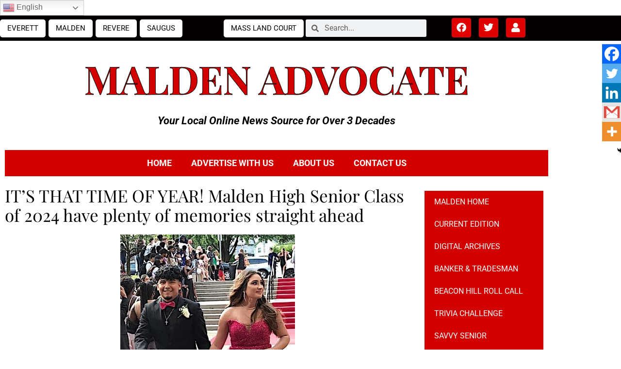

--- FILE ---
content_type: text/html; charset=UTF-8
request_url: https://advocatenews.net/malden/news/its-that-time-of-year-malden-high-senior-class-of-2024-have-plenty-of-memories-straight-ahead/
body_size: 25735
content:
<!DOCTYPE html>
<html lang="en-US" prefix="og: https://ogp.me/ns#">
<head>
	<meta charset="UTF-8">
	<meta name="viewport" content="width=device-width, initial-scale=1.0, viewport-fit=cover" />		
            <script data-no-defer="1" data-ezscrex="false" data-cfasync="false" data-pagespeed-no-defer data-cookieconsent="ignore">
                var ctPublicFunctions = {"_ajax_nonce":"9a0693cf83","_rest_nonce":"9d5e57902c","_ajax_url":"\/wp-admin\/admin-ajax.php","_rest_url":"https:\/\/advocatenews.net\/wp-json\/","data__cookies_type":"none","data__ajax_type":"rest","data__bot_detector_enabled":"1","data__frontend_data_log_enabled":1,"cookiePrefix":"","wprocket_detected":false,"host_url":"advocatenews.net","text__ee_click_to_select":"Click to select the whole data","text__ee_original_email":"The complete one is","text__ee_got_it":"Got it","text__ee_blocked":"Blocked","text__ee_cannot_connect":"Cannot connect","text__ee_cannot_decode":"Can not decode email. Unknown reason","text__ee_email_decoder":"CleanTalk email decoder","text__ee_wait_for_decoding":"The magic is on the way!","text__ee_decoding_process":"Please wait a few seconds while we decode the contact data."}
            </script>
        
            <script data-no-defer="1" data-ezscrex="false" data-cfasync="false" data-pagespeed-no-defer data-cookieconsent="ignore">
                var ctPublic = {"_ajax_nonce":"9a0693cf83","settings__forms__check_internal":"0","settings__forms__check_external":"0","settings__forms__force_protection":"0","settings__forms__search_test":"1","settings__forms__wc_add_to_cart":"0","settings__data__bot_detector_enabled":"1","settings__sfw__anti_crawler":0,"blog_home":"https:\/\/advocatenews.net\/","pixel__setting":"3","pixel__enabled":false,"pixel__url":null,"data__email_check_before_post":"1","data__email_check_exist_post":"1","data__cookies_type":"none","data__key_is_ok":true,"data__visible_fields_required":true,"wl_brandname":"Anti-Spam by CleanTalk","wl_brandname_short":"CleanTalk","ct_checkjs_key":1538477856,"emailEncoderPassKey":"1ad985920425c93612369636ad458ca1","bot_detector_forms_excluded":"W10=","advancedCacheExists":false,"varnishCacheExists":false,"wc_ajax_add_to_cart":false}
            </script>
        
<!-- Search Engine Optimization by Rank Math PRO - https://rankmath.com/ -->
<title>IT’S THAT TIME OF YEAR! Malden High Senior Class of 2024 have plenty of memories straight ahead - Advocate News</title>
<meta name="description" content="Last day of classes is today; Senior Prom on Wed., May 22; Graduation Day is Sun., June 2"/>
<meta name="robots" content="follow, index, max-snippet:-1, max-video-preview:-1, max-image-preview:large"/>
<link rel="canonical" href="https://advocatenews.net/malden/news/its-that-time-of-year-malden-high-senior-class-of-2024-have-plenty-of-memories-straight-ahead/" />
<meta property="og:locale" content="en_US" />
<meta property="og:type" content="article" />
<meta property="og:title" content="IT’S THAT TIME OF YEAR! Malden High Senior Class of 2024 have plenty of memories straight ahead - Advocate News" />
<meta property="og:description" content="Last day of classes is today; Senior Prom on Wed., May 22; Graduation Day is Sun., June 2" />
<meta property="og:url" content="https://advocatenews.net/malden/news/its-that-time-of-year-malden-high-senior-class-of-2024-have-plenty-of-memories-straight-ahead/" />
<meta property="og:site_name" content="Advocate News" />
<meta property="article:publisher" content="https://www.facebook.com/Advocate.news.ma" />
<meta property="article:section" content="News" />
<meta property="og:image" content="https://advocatenews.net/wp-content/uploads/2024/05/Ronald-Juarez-.jpg" />
<meta property="og:image:secure_url" content="https://advocatenews.net/wp-content/uploads/2024/05/Ronald-Juarez-.jpg" />
<meta property="og:image:width" content="360" />
<meta property="og:image:height" content="480" />
<meta property="og:image:alt" content="IT’S THAT TIME OF YEAR! Malden High Senior Class of 2024 have plenty of memories straight ahead" />
<meta property="og:image:type" content="image/jpeg" />
<meta property="article:published_time" content="2024-05-16T11:24:06-06:00" />
<meta name="twitter:card" content="summary_large_image" />
<meta name="twitter:title" content="IT’S THAT TIME OF YEAR! Malden High Senior Class of 2024 have plenty of memories straight ahead - Advocate News" />
<meta name="twitter:description" content="Last day of classes is today; Senior Prom on Wed., May 22; Graduation Day is Sun., June 2" />
<meta name="twitter:site" content="@advocatenewsma" />
<meta name="twitter:creator" content="@advocatenewsma" />
<meta name="twitter:image" content="https://advocatenews.net/wp-content/uploads/2024/05/Ronald-Juarez-.jpg" />
<meta name="twitter:label1" content="Written by" />
<meta name="twitter:data1" content="Jim Mitchell" />
<meta name="twitter:label2" content="Time to read" />
<meta name="twitter:data2" content="2 minutes" />
<script type="application/ld+json" class="rank-math-schema-pro">{"@context":"https://schema.org","@graph":[{"@type":"Organization","@id":"https://advocatenews.net/#organization","name":"Advocate News","url":"https://advocatenews.net","sameAs":["https://www.facebook.com/Advocate.news.ma","https://twitter.com/advocatenewsma"],"logo":{"@type":"ImageObject","@id":"https://advocatenews.net/#logo","url":"https://advocatenews.net/wp-content/uploads/2022/04/cropped-favicon11-180x180-1-150x150.jpg","contentUrl":"https://advocatenews.net/wp-content/uploads/2022/04/cropped-favicon11-180x180-1-150x150.jpg","caption":"Advocate News","inLanguage":"en-US"}},{"@type":"WebSite","@id":"https://advocatenews.net/#website","url":"https://advocatenews.net","name":"Advocate News","publisher":{"@id":"https://advocatenews.net/#organization"},"inLanguage":"en-US"},{"@type":"ImageObject","@id":"https://advocatenews.net/wp-content/uploads/2024/05/Ronald-Juarez-.jpg","url":"https://advocatenews.net/wp-content/uploads/2024/05/Ronald-Juarez-.jpg","width":"360","height":"480","inLanguage":"en-US"},{"@type":"WebPage","@id":"https://advocatenews.net/malden/news/its-that-time-of-year-malden-high-senior-class-of-2024-have-plenty-of-memories-straight-ahead/#webpage","url":"https://advocatenews.net/malden/news/its-that-time-of-year-malden-high-senior-class-of-2024-have-plenty-of-memories-straight-ahead/","name":"IT\u2019S THAT TIME OF YEAR! Malden High Senior Class of 2024 have plenty of memories straight ahead - Advocate News","datePublished":"2024-05-16T11:24:06-06:00","dateModified":"2024-05-16T11:24:06-06:00","isPartOf":{"@id":"https://advocatenews.net/#website"},"primaryImageOfPage":{"@id":"https://advocatenews.net/wp-content/uploads/2024/05/Ronald-Juarez-.jpg"},"inLanguage":"en-US"},{"@type":"Person","@id":"https://advocatenews.net/author/jmitchelladvocatenews-net/","name":"Jim Mitchell","url":"https://advocatenews.net/author/jmitchelladvocatenews-net/","image":{"@type":"ImageObject","@id":"https://secure.gravatar.com/avatar/9f1db78352311b9e6ec28c0a43853d84a2ab7271e8e71a195c4843b70fa27f21?s=96&amp;d=mm&amp;r=g","url":"https://secure.gravatar.com/avatar/9f1db78352311b9e6ec28c0a43853d84a2ab7271e8e71a195c4843b70fa27f21?s=96&amp;d=mm&amp;r=g","caption":"Jim Mitchell","inLanguage":"en-US"},"worksFor":{"@id":"https://advocatenews.net/#organization"}},{"@type":"NewsArticle","headline":"IT\u2019S THAT TIME OF YEAR! Malden High Senior Class of 2024 have plenty of memories straight ahead - Advocate","datePublished":"2024-05-16T11:24:06-06:00","dateModified":"2024-05-16T11:24:06-06:00","articleSection":"News","author":{"@id":"https://advocatenews.net/author/jmitchelladvocatenews-net/","name":"Jim Mitchell"},"publisher":{"@id":"https://advocatenews.net/#organization"},"description":"Last day of classes is today; Senior Prom on Wed., May 22; Graduation Day is Sun., June 2","name":"IT\u2019S THAT TIME OF YEAR! Malden High Senior Class of 2024 have plenty of memories straight ahead - Advocate","@id":"https://advocatenews.net/malden/news/its-that-time-of-year-malden-high-senior-class-of-2024-have-plenty-of-memories-straight-ahead/#richSnippet","isPartOf":{"@id":"https://advocatenews.net/malden/news/its-that-time-of-year-malden-high-senior-class-of-2024-have-plenty-of-memories-straight-ahead/#webpage"},"image":{"@id":"https://advocatenews.net/wp-content/uploads/2024/05/Ronald-Juarez-.jpg"},"inLanguage":"en-US","mainEntityOfPage":{"@id":"https://advocatenews.net/malden/news/its-that-time-of-year-malden-high-senior-class-of-2024-have-plenty-of-memories-straight-ahead/#webpage"}}]}</script>
<!-- /Rank Math WordPress SEO plugin -->

<link rel='dns-prefetch' href='//fd.cleantalk.org' />
<link rel='dns-prefetch' href='//www.google.com' />
<link rel="alternate" type="application/rss+xml" title="Advocate News &raquo; Feed" href="https://advocatenews.net/feed/" />
<link rel="alternate" title="oEmbed (JSON)" type="application/json+oembed" href="https://advocatenews.net/wp-json/oembed/1.0/embed?url=https%3A%2F%2Fadvocatenews.net%2Fmalden%2Fnews%2Fits-that-time-of-year-malden-high-senior-class-of-2024-have-plenty-of-memories-straight-ahead%2F" />
<link rel="alternate" title="oEmbed (XML)" type="text/xml+oembed" href="https://advocatenews.net/wp-json/oembed/1.0/embed?url=https%3A%2F%2Fadvocatenews.net%2Fmalden%2Fnews%2Fits-that-time-of-year-malden-high-senior-class-of-2024-have-plenty-of-memories-straight-ahead%2F&#038;format=xml" />
<style id='wp-img-auto-sizes-contain-inline-css'>
img:is([sizes=auto i],[sizes^="auto," i]){contain-intrinsic-size:3000px 1500px}
/*# sourceURL=wp-img-auto-sizes-contain-inline-css */
</style>
<style id='wp-emoji-styles-inline-css'>

	img.wp-smiley, img.emoji {
		display: inline !important;
		border: none !important;
		box-shadow: none !important;
		height: 1em !important;
		width: 1em !important;
		margin: 0 0.07em !important;
		vertical-align: -0.1em !important;
		background: none !important;
		padding: 0 !important;
	}
/*# sourceURL=wp-emoji-styles-inline-css */
</style>
<link rel='stylesheet' id='wp-block-library-css' href='https://advocatenews.net/wp-includes/css/dist/block-library/style.min.css?ver=6.9' media='all' />
<style id='wp-block-library-theme-inline-css'>
.wp-block-audio :where(figcaption){color:#555;font-size:13px;text-align:center}.is-dark-theme .wp-block-audio :where(figcaption){color:#ffffffa6}.wp-block-audio{margin:0 0 1em}.wp-block-code{border:1px solid #ccc;border-radius:4px;font-family:Menlo,Consolas,monaco,monospace;padding:.8em 1em}.wp-block-embed :where(figcaption){color:#555;font-size:13px;text-align:center}.is-dark-theme .wp-block-embed :where(figcaption){color:#ffffffa6}.wp-block-embed{margin:0 0 1em}.blocks-gallery-caption{color:#555;font-size:13px;text-align:center}.is-dark-theme .blocks-gallery-caption{color:#ffffffa6}:root :where(.wp-block-image figcaption){color:#555;font-size:13px;text-align:center}.is-dark-theme :root :where(.wp-block-image figcaption){color:#ffffffa6}.wp-block-image{margin:0 0 1em}.wp-block-pullquote{border-bottom:4px solid;border-top:4px solid;color:currentColor;margin-bottom:1.75em}.wp-block-pullquote :where(cite),.wp-block-pullquote :where(footer),.wp-block-pullquote__citation{color:currentColor;font-size:.8125em;font-style:normal;text-transform:uppercase}.wp-block-quote{border-left:.25em solid;margin:0 0 1.75em;padding-left:1em}.wp-block-quote cite,.wp-block-quote footer{color:currentColor;font-size:.8125em;font-style:normal;position:relative}.wp-block-quote:where(.has-text-align-right){border-left:none;border-right:.25em solid;padding-left:0;padding-right:1em}.wp-block-quote:where(.has-text-align-center){border:none;padding-left:0}.wp-block-quote.is-large,.wp-block-quote.is-style-large,.wp-block-quote:where(.is-style-plain){border:none}.wp-block-search .wp-block-search__label{font-weight:700}.wp-block-search__button{border:1px solid #ccc;padding:.375em .625em}:where(.wp-block-group.has-background){padding:1.25em 2.375em}.wp-block-separator.has-css-opacity{opacity:.4}.wp-block-separator{border:none;border-bottom:2px solid;margin-left:auto;margin-right:auto}.wp-block-separator.has-alpha-channel-opacity{opacity:1}.wp-block-separator:not(.is-style-wide):not(.is-style-dots){width:100px}.wp-block-separator.has-background:not(.is-style-dots){border-bottom:none;height:1px}.wp-block-separator.has-background:not(.is-style-wide):not(.is-style-dots){height:2px}.wp-block-table{margin:0 0 1em}.wp-block-table td,.wp-block-table th{word-break:normal}.wp-block-table :where(figcaption){color:#555;font-size:13px;text-align:center}.is-dark-theme .wp-block-table :where(figcaption){color:#ffffffa6}.wp-block-video :where(figcaption){color:#555;font-size:13px;text-align:center}.is-dark-theme .wp-block-video :where(figcaption){color:#ffffffa6}.wp-block-video{margin:0 0 1em}:root :where(.wp-block-template-part.has-background){margin-bottom:0;margin-top:0;padding:1.25em 2.375em}
/*# sourceURL=/wp-includes/css/dist/block-library/theme.min.css */
</style>
<style id='classic-theme-styles-inline-css'>
/*! This file is auto-generated */
.wp-block-button__link{color:#fff;background-color:#32373c;border-radius:9999px;box-shadow:none;text-decoration:none;padding:calc(.667em + 2px) calc(1.333em + 2px);font-size:1.125em}.wp-block-file__button{background:#32373c;color:#fff;text-decoration:none}
/*# sourceURL=/wp-includes/css/classic-themes.min.css */
</style>
<link rel='stylesheet' id='twenty-twenty-one-custom-color-overrides-css' href='https://advocatenews.net/wp-content/themes/twentytwentyone/assets/css/custom-color-overrides.css?ver=1.0.0' media='all' />
<style id='global-styles-inline-css'>
:root{--wp--preset--aspect-ratio--square: 1;--wp--preset--aspect-ratio--4-3: 4/3;--wp--preset--aspect-ratio--3-4: 3/4;--wp--preset--aspect-ratio--3-2: 3/2;--wp--preset--aspect-ratio--2-3: 2/3;--wp--preset--aspect-ratio--16-9: 16/9;--wp--preset--aspect-ratio--9-16: 9/16;--wp--preset--color--black: #000000;--wp--preset--color--cyan-bluish-gray: #abb8c3;--wp--preset--color--white: #FFFFFF;--wp--preset--color--pale-pink: #f78da7;--wp--preset--color--vivid-red: #cf2e2e;--wp--preset--color--luminous-vivid-orange: #ff6900;--wp--preset--color--luminous-vivid-amber: #fcb900;--wp--preset--color--light-green-cyan: #7bdcb5;--wp--preset--color--vivid-green-cyan: #00d084;--wp--preset--color--pale-cyan-blue: #8ed1fc;--wp--preset--color--vivid-cyan-blue: #0693e3;--wp--preset--color--vivid-purple: #9b51e0;--wp--preset--color--dark-gray: #28303D;--wp--preset--color--gray: #39414D;--wp--preset--color--green: #D1E4DD;--wp--preset--color--blue: #D1DFE4;--wp--preset--color--purple: #D1D1E4;--wp--preset--color--red: #E4D1D1;--wp--preset--color--orange: #E4DAD1;--wp--preset--color--yellow: #EEEADD;--wp--preset--gradient--vivid-cyan-blue-to-vivid-purple: linear-gradient(135deg,rgb(6,147,227) 0%,rgb(155,81,224) 100%);--wp--preset--gradient--light-green-cyan-to-vivid-green-cyan: linear-gradient(135deg,rgb(122,220,180) 0%,rgb(0,208,130) 100%);--wp--preset--gradient--luminous-vivid-amber-to-luminous-vivid-orange: linear-gradient(135deg,rgb(252,185,0) 0%,rgb(255,105,0) 100%);--wp--preset--gradient--luminous-vivid-orange-to-vivid-red: linear-gradient(135deg,rgb(255,105,0) 0%,rgb(207,46,46) 100%);--wp--preset--gradient--very-light-gray-to-cyan-bluish-gray: linear-gradient(135deg,rgb(238,238,238) 0%,rgb(169,184,195) 100%);--wp--preset--gradient--cool-to-warm-spectrum: linear-gradient(135deg,rgb(74,234,220) 0%,rgb(151,120,209) 20%,rgb(207,42,186) 40%,rgb(238,44,130) 60%,rgb(251,105,98) 80%,rgb(254,248,76) 100%);--wp--preset--gradient--blush-light-purple: linear-gradient(135deg,rgb(255,206,236) 0%,rgb(152,150,240) 100%);--wp--preset--gradient--blush-bordeaux: linear-gradient(135deg,rgb(254,205,165) 0%,rgb(254,45,45) 50%,rgb(107,0,62) 100%);--wp--preset--gradient--luminous-dusk: linear-gradient(135deg,rgb(255,203,112) 0%,rgb(199,81,192) 50%,rgb(65,88,208) 100%);--wp--preset--gradient--pale-ocean: linear-gradient(135deg,rgb(255,245,203) 0%,rgb(182,227,212) 50%,rgb(51,167,181) 100%);--wp--preset--gradient--electric-grass: linear-gradient(135deg,rgb(202,248,128) 0%,rgb(113,206,126) 100%);--wp--preset--gradient--midnight: linear-gradient(135deg,rgb(2,3,129) 0%,rgb(40,116,252) 100%);--wp--preset--gradient--purple-to-yellow: linear-gradient(160deg, #D1D1E4 0%, #EEEADD 100%);--wp--preset--gradient--yellow-to-purple: linear-gradient(160deg, #EEEADD 0%, #D1D1E4 100%);--wp--preset--gradient--green-to-yellow: linear-gradient(160deg, #D1E4DD 0%, #EEEADD 100%);--wp--preset--gradient--yellow-to-green: linear-gradient(160deg, #EEEADD 0%, #D1E4DD 100%);--wp--preset--gradient--red-to-yellow: linear-gradient(160deg, #E4D1D1 0%, #EEEADD 100%);--wp--preset--gradient--yellow-to-red: linear-gradient(160deg, #EEEADD 0%, #E4D1D1 100%);--wp--preset--gradient--purple-to-red: linear-gradient(160deg, #D1D1E4 0%, #E4D1D1 100%);--wp--preset--gradient--red-to-purple: linear-gradient(160deg, #E4D1D1 0%, #D1D1E4 100%);--wp--preset--font-size--small: 18px;--wp--preset--font-size--medium: 20px;--wp--preset--font-size--large: 24px;--wp--preset--font-size--x-large: 42px;--wp--preset--font-size--extra-small: 16px;--wp--preset--font-size--normal: 20px;--wp--preset--font-size--extra-large: 40px;--wp--preset--font-size--huge: 96px;--wp--preset--font-size--gigantic: 144px;--wp--preset--spacing--20: 0.44rem;--wp--preset--spacing--30: 0.67rem;--wp--preset--spacing--40: 1rem;--wp--preset--spacing--50: 1.5rem;--wp--preset--spacing--60: 2.25rem;--wp--preset--spacing--70: 3.38rem;--wp--preset--spacing--80: 5.06rem;--wp--preset--shadow--natural: 6px 6px 9px rgba(0, 0, 0, 0.2);--wp--preset--shadow--deep: 12px 12px 50px rgba(0, 0, 0, 0.4);--wp--preset--shadow--sharp: 6px 6px 0px rgba(0, 0, 0, 0.2);--wp--preset--shadow--outlined: 6px 6px 0px -3px rgb(255, 255, 255), 6px 6px rgb(0, 0, 0);--wp--preset--shadow--crisp: 6px 6px 0px rgb(0, 0, 0);}:where(.is-layout-flex){gap: 0.5em;}:where(.is-layout-grid){gap: 0.5em;}body .is-layout-flex{display: flex;}.is-layout-flex{flex-wrap: wrap;align-items: center;}.is-layout-flex > :is(*, div){margin: 0;}body .is-layout-grid{display: grid;}.is-layout-grid > :is(*, div){margin: 0;}:where(.wp-block-columns.is-layout-flex){gap: 2em;}:where(.wp-block-columns.is-layout-grid){gap: 2em;}:where(.wp-block-post-template.is-layout-flex){gap: 1.25em;}:where(.wp-block-post-template.is-layout-grid){gap: 1.25em;}.has-black-color{color: var(--wp--preset--color--black) !important;}.has-cyan-bluish-gray-color{color: var(--wp--preset--color--cyan-bluish-gray) !important;}.has-white-color{color: var(--wp--preset--color--white) !important;}.has-pale-pink-color{color: var(--wp--preset--color--pale-pink) !important;}.has-vivid-red-color{color: var(--wp--preset--color--vivid-red) !important;}.has-luminous-vivid-orange-color{color: var(--wp--preset--color--luminous-vivid-orange) !important;}.has-luminous-vivid-amber-color{color: var(--wp--preset--color--luminous-vivid-amber) !important;}.has-light-green-cyan-color{color: var(--wp--preset--color--light-green-cyan) !important;}.has-vivid-green-cyan-color{color: var(--wp--preset--color--vivid-green-cyan) !important;}.has-pale-cyan-blue-color{color: var(--wp--preset--color--pale-cyan-blue) !important;}.has-vivid-cyan-blue-color{color: var(--wp--preset--color--vivid-cyan-blue) !important;}.has-vivid-purple-color{color: var(--wp--preset--color--vivid-purple) !important;}.has-black-background-color{background-color: var(--wp--preset--color--black) !important;}.has-cyan-bluish-gray-background-color{background-color: var(--wp--preset--color--cyan-bluish-gray) !important;}.has-white-background-color{background-color: var(--wp--preset--color--white) !important;}.has-pale-pink-background-color{background-color: var(--wp--preset--color--pale-pink) !important;}.has-vivid-red-background-color{background-color: var(--wp--preset--color--vivid-red) !important;}.has-luminous-vivid-orange-background-color{background-color: var(--wp--preset--color--luminous-vivid-orange) !important;}.has-luminous-vivid-amber-background-color{background-color: var(--wp--preset--color--luminous-vivid-amber) !important;}.has-light-green-cyan-background-color{background-color: var(--wp--preset--color--light-green-cyan) !important;}.has-vivid-green-cyan-background-color{background-color: var(--wp--preset--color--vivid-green-cyan) !important;}.has-pale-cyan-blue-background-color{background-color: var(--wp--preset--color--pale-cyan-blue) !important;}.has-vivid-cyan-blue-background-color{background-color: var(--wp--preset--color--vivid-cyan-blue) !important;}.has-vivid-purple-background-color{background-color: var(--wp--preset--color--vivid-purple) !important;}.has-black-border-color{border-color: var(--wp--preset--color--black) !important;}.has-cyan-bluish-gray-border-color{border-color: var(--wp--preset--color--cyan-bluish-gray) !important;}.has-white-border-color{border-color: var(--wp--preset--color--white) !important;}.has-pale-pink-border-color{border-color: var(--wp--preset--color--pale-pink) !important;}.has-vivid-red-border-color{border-color: var(--wp--preset--color--vivid-red) !important;}.has-luminous-vivid-orange-border-color{border-color: var(--wp--preset--color--luminous-vivid-orange) !important;}.has-luminous-vivid-amber-border-color{border-color: var(--wp--preset--color--luminous-vivid-amber) !important;}.has-light-green-cyan-border-color{border-color: var(--wp--preset--color--light-green-cyan) !important;}.has-vivid-green-cyan-border-color{border-color: var(--wp--preset--color--vivid-green-cyan) !important;}.has-pale-cyan-blue-border-color{border-color: var(--wp--preset--color--pale-cyan-blue) !important;}.has-vivid-cyan-blue-border-color{border-color: var(--wp--preset--color--vivid-cyan-blue) !important;}.has-vivid-purple-border-color{border-color: var(--wp--preset--color--vivid-purple) !important;}.has-vivid-cyan-blue-to-vivid-purple-gradient-background{background: var(--wp--preset--gradient--vivid-cyan-blue-to-vivid-purple) !important;}.has-light-green-cyan-to-vivid-green-cyan-gradient-background{background: var(--wp--preset--gradient--light-green-cyan-to-vivid-green-cyan) !important;}.has-luminous-vivid-amber-to-luminous-vivid-orange-gradient-background{background: var(--wp--preset--gradient--luminous-vivid-amber-to-luminous-vivid-orange) !important;}.has-luminous-vivid-orange-to-vivid-red-gradient-background{background: var(--wp--preset--gradient--luminous-vivid-orange-to-vivid-red) !important;}.has-very-light-gray-to-cyan-bluish-gray-gradient-background{background: var(--wp--preset--gradient--very-light-gray-to-cyan-bluish-gray) !important;}.has-cool-to-warm-spectrum-gradient-background{background: var(--wp--preset--gradient--cool-to-warm-spectrum) !important;}.has-blush-light-purple-gradient-background{background: var(--wp--preset--gradient--blush-light-purple) !important;}.has-blush-bordeaux-gradient-background{background: var(--wp--preset--gradient--blush-bordeaux) !important;}.has-luminous-dusk-gradient-background{background: var(--wp--preset--gradient--luminous-dusk) !important;}.has-pale-ocean-gradient-background{background: var(--wp--preset--gradient--pale-ocean) !important;}.has-electric-grass-gradient-background{background: var(--wp--preset--gradient--electric-grass) !important;}.has-midnight-gradient-background{background: var(--wp--preset--gradient--midnight) !important;}.has-small-font-size{font-size: var(--wp--preset--font-size--small) !important;}.has-medium-font-size{font-size: var(--wp--preset--font-size--medium) !important;}.has-large-font-size{font-size: var(--wp--preset--font-size--large) !important;}.has-x-large-font-size{font-size: var(--wp--preset--font-size--x-large) !important;}
:where(.wp-block-post-template.is-layout-flex){gap: 1.25em;}:where(.wp-block-post-template.is-layout-grid){gap: 1.25em;}
:where(.wp-block-term-template.is-layout-flex){gap: 1.25em;}:where(.wp-block-term-template.is-layout-grid){gap: 1.25em;}
:where(.wp-block-columns.is-layout-flex){gap: 2em;}:where(.wp-block-columns.is-layout-grid){gap: 2em;}
:root :where(.wp-block-pullquote){font-size: 1.5em;line-height: 1.6;}
/*# sourceURL=global-styles-inline-css */
</style>
<link rel='stylesheet' id='cleantalk-public-css-css' href='https://advocatenews.net/wp-content/plugins/cleantalk-spam-protect/css/cleantalk-public.min.css?ver=6.70.1_1767197848' media='all' />
<link rel='stylesheet' id='cleantalk-email-decoder-css-css' href='https://advocatenews.net/wp-content/plugins/cleantalk-spam-protect/css/cleantalk-email-decoder.min.css?ver=6.70.1_1767197848' media='all' />
<link rel='stylesheet' id='contact-form-7-css' href='https://advocatenews.net/wp-content/plugins/contact-form-7/includes/css/styles.css?ver=6.1.4' media='all' />
<link rel='stylesheet' id='pmpro_frontend_base-css' href='https://advocatenews.net/wp-content/plugins/paid-memberships-pro/css/frontend/base.css?ver=3.6.4' media='all' />
<link rel='stylesheet' id='pmpro_frontend_variation_1-css' href='https://advocatenews.net/wp-content/plugins/paid-memberships-pro/css/frontend/variation_1.css?ver=3.6.4' media='all' />
<link rel='stylesheet' id='parent-css' href='https://advocatenews.net/wp-content/themes/twentytwentyone/style.css?ver=6.9' media='all' />
<link rel='stylesheet' id='child-style-css' href='https://advocatenews.net/wp-content/themes/advocatenews-child/style.css?ver=1653315755' media='all' />
<link rel='stylesheet' id='twenty-twenty-one-style-css' href='https://advocatenews.net/wp-content/themes/twentytwentyone/style.css?ver=1.0.0' media='all' />
<link rel='stylesheet' id='twenty-twenty-one-print-style-css' href='https://advocatenews.net/wp-content/themes/twentytwentyone/assets/css/print.css?ver=1.0.0' media='print' />
<link rel='stylesheet' id='elementor-frontend-css' href='https://advocatenews.net/wp-content/plugins/elementor/assets/css/frontend.min.css?ver=3.34.1' media='all' />
<link rel='stylesheet' id='widget-search-form-css' href='https://advocatenews.net/wp-content/plugins/elementor-pro/assets/css/widget-search-form.min.css?ver=3.34.0' media='all' />
<link rel='stylesheet' id='elementor-icons-shared-0-css' href='https://advocatenews.net/wp-content/plugins/elementor/assets/lib/font-awesome/css/fontawesome.min.css?ver=5.15.3' media='all' />
<link rel='stylesheet' id='elementor-icons-fa-solid-css' href='https://advocatenews.net/wp-content/plugins/elementor/assets/lib/font-awesome/css/solid.min.css?ver=5.15.3' media='all' />
<link rel='stylesheet' id='widget-social-icons-css' href='https://advocatenews.net/wp-content/plugins/elementor/assets/css/widget-social-icons.min.css?ver=3.34.1' media='all' />
<link rel='stylesheet' id='e-apple-webkit-css' href='https://advocatenews.net/wp-content/plugins/elementor/assets/css/conditionals/apple-webkit.min.css?ver=3.34.1' media='all' />
<link rel='stylesheet' id='widget-heading-css' href='https://advocatenews.net/wp-content/plugins/elementor/assets/css/widget-heading.min.css?ver=3.34.1' media='all' />
<link rel='stylesheet' id='widget-nav-menu-css' href='https://advocatenews.net/wp-content/plugins/elementor-pro/assets/css/widget-nav-menu.min.css?ver=3.34.0' media='all' />
<link rel='stylesheet' id='widget-icon-list-css' href='https://advocatenews.net/wp-content/plugins/elementor/assets/css/widget-icon-list.min.css?ver=3.34.1' media='all' />
<link rel='stylesheet' id='widget-image-css' href='https://advocatenews.net/wp-content/plugins/elementor/assets/css/widget-image.min.css?ver=3.34.1' media='all' />
<link rel='stylesheet' id='widget-post-info-css' href='https://advocatenews.net/wp-content/plugins/elementor-pro/assets/css/widget-post-info.min.css?ver=3.34.0' media='all' />
<link rel='stylesheet' id='elementor-icons-fa-regular-css' href='https://advocatenews.net/wp-content/plugins/elementor/assets/lib/font-awesome/css/regular.min.css?ver=5.15.3' media='all' />
<link rel='stylesheet' id='feedzy-rss-feeds-elementor-css' href='https://advocatenews.net/wp-content/plugins/feedzy-rss-feeds/css/feedzy-rss-feeds.css?ver=1' media='all' />
<link rel='stylesheet' id='elementor-icons-css' href='https://advocatenews.net/wp-content/plugins/elementor/assets/lib/eicons/css/elementor-icons.min.css?ver=5.45.0' media='all' />
<link rel='stylesheet' id='elementor-post-5-css' href='https://advocatenews.net/wp-content/uploads/elementor/css/post-5.css?ver=1768592493' media='all' />
<link rel='stylesheet' id='uael-frontend-css' href='https://advocatenews.net/wp-content/plugins/ultimate-elementor/assets/min-css/uael-frontend.min.css?ver=1.42.2' media='all' />
<link rel='stylesheet' id='uael-teammember-social-icons-css' href='https://advocatenews.net/wp-content/plugins/elementor/assets/css/widget-social-icons.min.css?ver=3.24.0' media='all' />
<link rel='stylesheet' id='uael-social-share-icons-brands-css' href='https://advocatenews.net/wp-content/plugins/elementor/assets/lib/font-awesome/css/brands.css?ver=5.15.3' media='all' />
<link rel='stylesheet' id='uael-social-share-icons-fontawesome-css' href='https://advocatenews.net/wp-content/plugins/elementor/assets/lib/font-awesome/css/fontawesome.css?ver=5.15.3' media='all' />
<link rel='stylesheet' id='uael-nav-menu-icons-css' href='https://advocatenews.net/wp-content/plugins/elementor/assets/lib/font-awesome/css/solid.css?ver=5.15.3' media='all' />
<link rel='stylesheet' id='elementor-post-655-css' href='https://advocatenews.net/wp-content/uploads/elementor/css/post-655.css?ver=1768592493' media='all' />
<link rel='stylesheet' id='elementor-post-69-css' href='https://advocatenews.net/wp-content/uploads/elementor/css/post-69.css?ver=1768592493' media='all' />
<link rel='stylesheet' id='elementor-post-744-css' href='https://advocatenews.net/wp-content/uploads/elementor/css/post-744.css?ver=1768592505' media='all' />
<link rel='stylesheet' id='heateor_sss_frontend_css-css' href='https://advocatenews.net/wp-content/plugins/sassy-social-share/public/css/sassy-social-share-public.css?ver=3.3.79' media='all' />
<style id='heateor_sss_frontend_css-inline-css'>
.heateor_sss_button_instagram span.heateor_sss_svg,a.heateor_sss_instagram span.heateor_sss_svg{background:radial-gradient(circle at 30% 107%,#fdf497 0,#fdf497 5%,#fd5949 45%,#d6249f 60%,#285aeb 90%)}.heateor_sss_horizontal_sharing .heateor_sss_svg,.heateor_sss_standard_follow_icons_container .heateor_sss_svg{color:#fff;border-width:0px;border-style:solid;border-color:transparent}.heateor_sss_horizontal_sharing .heateorSssTCBackground{color:#666}.heateor_sss_horizontal_sharing span.heateor_sss_svg:hover,.heateor_sss_standard_follow_icons_container span.heateor_sss_svg:hover{border-color:transparent;}.heateor_sss_vertical_sharing span.heateor_sss_svg,.heateor_sss_floating_follow_icons_container span.heateor_sss_svg{color:#fff;border-width:0px;border-style:solid;border-color:transparent;}.heateor_sss_vertical_sharing .heateorSssTCBackground{color:#666;}.heateor_sss_vertical_sharing span.heateor_sss_svg:hover,.heateor_sss_floating_follow_icons_container span.heateor_sss_svg:hover{border-color:transparent;}@media screen and (max-width:960px) {.heateor_sss_vertical_sharing{display:none!important}}div.heateor_sss_mobile_footer{display:none;}@media screen and (max-width:960px){div.heateor_sss_bottom_sharing .heateorSssTCBackground{background-color:white}div.heateor_sss_bottom_sharing{width:100%!important;left:0!important;}div.heateor_sss_bottom_sharing a{width:20% !important;}div.heateor_sss_bottom_sharing .heateor_sss_svg{width: 100% !important;}div.heateor_sss_bottom_sharing div.heateorSssTotalShareCount{font-size:1em!important;line-height:28px!important}div.heateor_sss_bottom_sharing div.heateorSssTotalShareText{font-size:.7em!important;line-height:0px!important}div.heateor_sss_mobile_footer{display:block;height:40px;}.heateor_sss_bottom_sharing{padding:0!important;display:block!important;width:auto!important;bottom:-2px!important;top: auto!important;}.heateor_sss_bottom_sharing .heateor_sss_square_count{line-height:inherit;}.heateor_sss_bottom_sharing .heateorSssSharingArrow{display:none;}.heateor_sss_bottom_sharing .heateorSssTCBackground{margin-right:1.1em!important}}
/*# sourceURL=heateor_sss_frontend_css-inline-css */
</style>
<link rel='stylesheet' id='ecs-styles-css' href='https://advocatenews.net/wp-content/plugins/ele-custom-skin/assets/css/ecs-style.css?ver=3.1.9' media='all' />
<link rel='stylesheet' id='elementor-post-625-css' href='https://advocatenews.net/wp-content/uploads/elementor/css/post-625.css?ver=1659455077' media='all' />
<link rel='stylesheet' id='elementor-post-1264-css' href='https://advocatenews.net/wp-content/uploads/elementor/css/post-1264.css?ver=1657501527' media='all' />
<link rel='stylesheet' id='elementor-post-1639-css' href='https://advocatenews.net/wp-content/uploads/elementor/css/post-1639.css?ver=1658251304' media='all' />
<link rel='stylesheet' id='elementor-post-1916-css' href='https://advocatenews.net/wp-content/uploads/elementor/css/post-1916.css?ver=1658782809' media='all' />
<link rel='stylesheet' id='bdt-uikit-css' href='https://advocatenews.net/wp-content/plugins/bdthemes-prime-slider-lite/assets/css/bdt-uikit.css?ver=3.21.7' media='all' />
<link rel='stylesheet' id='prime-slider-site-css' href='https://advocatenews.net/wp-content/plugins/bdthemes-prime-slider-lite/assets/css/prime-slider-site.css?ver=4.1.3' media='all' />
<link rel='stylesheet' id='elementor-gf-local-roboto-css' href='https://advocatenews.net/wp-content/uploads/elementor/google-fonts/css/roboto.css?ver=1742310613' media='all' />
<link rel='stylesheet' id='elementor-gf-local-robotoslab-css' href='https://advocatenews.net/wp-content/uploads/elementor/google-fonts/css/robotoslab.css?ver=1742310621' media='all' />
<link rel='stylesheet' id='elementor-gf-local-playfairdisplay-css' href='https://advocatenews.net/wp-content/uploads/elementor/google-fonts/css/playfairdisplay.css?ver=1742310626' media='all' />
<link rel='stylesheet' id='elementor-icons-fa-brands-css' href='https://advocatenews.net/wp-content/plugins/elementor/assets/lib/font-awesome/css/brands.min.css?ver=5.15.3' media='all' />
<script src="https://advocatenews.net/wp-includes/js/jquery/jquery.min.js?ver=3.7.1" id="jquery-core-js"></script>
<script src="https://advocatenews.net/wp-includes/js/jquery/jquery-migrate.min.js?ver=3.4.1" id="jquery-migrate-js"></script>
<script src="https://advocatenews.net/wp-content/plugins/cleantalk-spam-protect/js/apbct-public-bundle.min.js?ver=6.70.1_1767197849" id="apbct-public-bundle.min-js-js"></script>
<script src="https://fd.cleantalk.org/ct-bot-detector-wrapper.js?ver=6.70.1" id="ct_bot_detector-js" defer data-wp-strategy="defer"></script>
<script id="twenty-twenty-one-ie11-polyfills-js-after">
( Element.prototype.matches && Element.prototype.closest && window.NodeList && NodeList.prototype.forEach ) || document.write( '<script src="https://advocatenews.net/wp-content/themes/twentytwentyone/assets/js/polyfills.js?ver=1.0.0"></scr' + 'ipt>' );
//# sourceURL=twenty-twenty-one-ie11-polyfills-js-after
</script>
<script src="https://advocatenews.net/wp-content/themes/twentytwentyone/assets/js/primary-navigation.js?ver=1.0.0" id="twenty-twenty-one-primary-navigation-script-js" defer data-wp-strategy="defer"></script>
<script id="ecs_ajax_load-js-extra">
var ecs_ajax_params = {"ajaxurl":"https://advocatenews.net/wp-admin/admin-ajax.php","posts":"{\"name\":\"its-that-time-of-year-malden-high-senior-class-of-2024-have-plenty-of-memories-straight-ahead\",\"do_not_redirect\":1,\"error\":\"\",\"m\":\"\",\"p\":0,\"post_parent\":\"\",\"subpost\":\"\",\"subpost_id\":\"\",\"attachment\":\"\",\"attachment_id\":0,\"pagename\":\"\",\"page_id\":0,\"second\":\"\",\"minute\":\"\",\"hour\":\"\",\"day\":0,\"monthnum\":0,\"year\":0,\"w\":0,\"category_name\":\"\",\"tag\":\"\",\"cat\":\"\",\"tag_id\":\"\",\"author\":\"\",\"author_name\":\"\",\"feed\":\"\",\"tb\":\"\",\"paged\":0,\"meta_key\":\"\",\"meta_value\":\"\",\"preview\":\"\",\"s\":\"\",\"sentence\":\"\",\"title\":\"\",\"fields\":\"all\",\"menu_order\":\"\",\"embed\":\"\",\"category__in\":[],\"category__not_in\":[],\"category__and\":[],\"post__in\":[],\"post__not_in\":[],\"post_name__in\":[],\"tag__in\":[],\"tag__not_in\":[],\"tag__and\":[],\"tag_slug__in\":[],\"tag_slug__and\":[],\"post_parent__in\":[],\"post_parent__not_in\":[],\"author__in\":[],\"author__not_in\":[],\"search_columns\":[],\"ignore_sticky_posts\":false,\"suppress_filters\":false,\"cache_results\":true,\"update_post_term_cache\":true,\"update_menu_item_cache\":false,\"lazy_load_term_meta\":true,\"update_post_meta_cache\":true,\"post_type\":\"\",\"posts_per_page\":10,\"nopaging\":false,\"comments_per_page\":\"50\",\"no_found_rows\":false,\"order\":\"DESC\"}"};
//# sourceURL=ecs_ajax_load-js-extra
</script>
<script src="https://advocatenews.net/wp-content/plugins/ele-custom-skin/assets/js/ecs_ajax_pagination.js?ver=3.1.9" id="ecs_ajax_load-js"></script>
<script src="https://advocatenews.net/wp-content/plugins/ele-custom-skin/assets/js/ecs.js?ver=3.1.9" id="ecs-script-js"></script>
<script src="https://advocatenews.net/wp-content/plugins/bdthemes-prime-slider-lite/assets/js/bdt-uikit.min.js?ver=3.21.7" id="bdt-uikit-js"></script>
<link rel="https://api.w.org/" href="https://advocatenews.net/wp-json/" /><link rel="alternate" title="JSON" type="application/json" href="https://advocatenews.net/wp-json/wp/v2/posts/47172" /><link rel="EditURI" type="application/rsd+xml" title="RSD" href="https://advocatenews.net/xmlrpc.php?rsd" />
<meta name="generator" content="WordPress 6.9" />
<link rel='shortlink' href='https://advocatenews.net/?p=47172' />
<!-- start Simple Custom CSS and JS -->
<style>
.elementor-widget-theme-post-content img.elementor-widget-theme-post-content figure {width: 100% !important; }
.elementor-widget-theme-post-content h2 {margin-bottom: 20px; }
.elementor-widget-theme-post-content figure.alignnone {width: 100% !important;}

</style>
<!-- end Simple Custom CSS and JS -->
<style type="text/css">
.feedzy-rss-link-icon:after {
	content: url("https://advocatenews.net/wp-content/plugins/feedzy-rss-feeds/img/external-link.png");
	margin-left: 3px;
}
</style>
		<style id="pmpro_colors">:root {
	--pmpro--color--base: #ffffff;
	--pmpro--color--contrast: #222222;
	--pmpro--color--accent: #0c3d54;
	--pmpro--color--accent--variation: hsl( 199,75%,28.5% );
	--pmpro--color--border--variation: hsl( 0,0%,91% );
}</style>        <style type="text/css" id="pf-main-css">
            
				@media screen {
					.printfriendly {
						z-index: 1000; position: relative
					}
					.printfriendly a, .printfriendly a:link, .printfriendly a:visited, .printfriendly a:hover, .printfriendly a:active {
						font-weight: 600;
						cursor: pointer;
						text-decoration: none;
						border: none;
						-webkit-box-shadow: none;
						-moz-box-shadow: none;
						box-shadow: none;
						outline:none;
						font-size: 14px !important;
						color: #3AAA11 !important;
					}
					.printfriendly.pf-alignleft {
						float: left;
					}
					.printfriendly.pf-alignright {
						float: right;
					}
					.printfriendly.pf-aligncenter {
						justify-content: center;
						display: flex; align-items: center;
					}
				}

				.pf-button-img {
					border: none;
					-webkit-box-shadow: none;
					-moz-box-shadow: none;
					box-shadow: none;
					padding: 0;
					margin: 0;
					display: inline;
					vertical-align: middle;
				}

				img.pf-button-img + .pf-button-text {
					margin-left: 6px;
				}

				@media print {
					.printfriendly {
						display: none;
					}
				}
				        </style>

            
        <style type="text/css" id="pf-excerpt-styles">
          .pf-button.pf-button-excerpt {
              display: none;
           }
        </style>

            <meta name="generator" content="Elementor 3.34.1; features: additional_custom_breakpoints; settings: css_print_method-external, google_font-enabled, font_display-auto">
<!-- GTranslate: https://gtranslate.io/ -->
<style>
.switcher {font-family:Arial;font-size:12pt;text-align:left;cursor:pointer;overflow:hidden;width:173px;line-height:17px;}
.switcher a {text-decoration:none;display:block;font-size:12pt;-webkit-box-sizing:content-box;-moz-box-sizing:content-box;box-sizing:content-box;}
.switcher a img {vertical-align:middle;display:inline;border:0;padding:0;margin:0;opacity:0.8;}
.switcher a:hover img {opacity:1;}
.switcher .selected {background:#fff linear-gradient(180deg, #efefef 0%, #fff 70%);position:relative;z-index:9999;}
.switcher .selected a {border:1px solid #ccc;color:#666;padding:3px 5px;width:161px;}
.switcher .selected a:after {height:24px;display:inline-block;position:absolute;right:10px;width:15px;background-position:50%;background-size:11px;background-image:url("data:image/svg+xml;utf8,<svg xmlns='http://www.w3.org/2000/svg' width='16' height='16' viewBox='0 0 285 285'><path d='M282 76.5l-14.2-14.3a9 9 0 0 0-13.1 0L142.5 174.4 30.3 62.2a9 9 0 0 0-13.2 0L3 76.5a9 9 0 0 0 0 13.1l133 133a9 9 0 0 0 13.1 0l133-133a9 9 0 0 0 0-13z' style='fill:%23666'/></svg>");background-repeat:no-repeat;content:""!important;transition:all .2s;}
.switcher .selected a.open:after {-webkit-transform: rotate(-180deg);transform:rotate(-180deg);}
.switcher .selected a:hover {background:#fff}
.switcher .option {position:relative;z-index:9998;border-left:1px solid #ccc;border-right:1px solid #ccc;border-bottom:1px solid #ccc;background-color:#eee;display:none;width:171px;max-height:198px;-webkit-box-sizing:content-box;-moz-box-sizing:content-box;box-sizing:content-box;overflow-y:auto;overflow-x:hidden;}
.switcher .option a {color:#000;padding:3px 5px;}
.switcher .option a:hover {background:#fff;}
.switcher .option a.selected {background:#fff;}
#selected_lang_name {float: none;}
.l_name {float: none !important;margin: 0;}
.switcher .option::-webkit-scrollbar-track{-webkit-box-shadow:inset 0 0 3px rgba(0,0,0,0.3);border-radius:5px;background-color:#f5f5f5;}
.switcher .option::-webkit-scrollbar {width:5px;}
.switcher .option::-webkit-scrollbar-thumb {border-radius:5px;-webkit-box-shadow: inset 0 0 3px rgba(0,0,0,.3);background-color:#888;}
</style>
<div class="switcher notranslate">
<div class="selected">
<a href="#" onclick="return false;"><img src="//advocatenews.net/wp-content/plugins/gtranslate/flags/24/en-us.png" height="24" width="24" alt="en" /> English</a>
</div>
<div class="option">
<a href="#" onclick="doGTranslate('en|en');jQuery('div.switcher div.selected a').html(jQuery(this).html());return false;" title="English" class="nturl selected"><img data-gt-lazy-src="//advocatenews.net/wp-content/plugins/gtranslate/flags/24/en-us.png" height="24" width="24" alt="en" /> English</a><a href="#" onclick="doGTranslate('en|es');jQuery('div.switcher div.selected a').html(jQuery(this).html());return false;" title="Spanish" class="nturl"><img data-gt-lazy-src="//advocatenews.net/wp-content/plugins/gtranslate/flags/24/es.png" height="24" width="24" alt="es" /> Spanish</a><a href="#" onclick="doGTranslate('en|pt');jQuery('div.switcher div.selected a').html(jQuery(this).html());return false;" title="Portuguese" class="nturl"><img loading="lazy" data-gt-lazy-src="//advocatenews.net/wp-content/plugins/gtranslate/flags/24/pt.png" height="24" width="24" alt="pt" /> Portuguese</a><a href="#" onclick="doGTranslate('en|ar');jQuery('div.switcher div.selected a').html(jQuery(this).html());return false;" title="Arabic" class="nturl"><img loading="lazy" data-gt-lazy-src="//advocatenews.net/wp-content/plugins/gtranslate/flags/24/ar.png" height="24" width="24" alt="ar" /> Arabic</a><a href="#" onclick="doGTranslate('en|ht');jQuery('div.switcher div.selected a').html(jQuery(this).html());return false;" title="Haitian Creole" class="nturl"><img loading="lazy" data-gt-lazy-src="//advocatenews.net/wp-content/plugins/gtranslate/flags/24/ht.png" height="24" width="24" alt="ht" /> Haitian Creole</a><a href="#" onclick="doGTranslate('en|zh-TW');jQuery('div.switcher div.selected a').html(jQuery(this).html());return false;" title="Chinese (Traditional)" class="nturl"><img loading="lazy" data-gt-lazy-src="//advocatenews.net/wp-content/plugins/gtranslate/flags/24/zh-TW.png" height="24" width="24" alt="zh-TW" /> Chinese (Traditional)</a></div>
</div>
<script>
(function gt_jquery_ready() {
    if(!window.jQuery||!jQuery.fn.click) return setTimeout(gt_jquery_ready, 20);
    jQuery('.switcher .selected').click(function() {jQuery('.switcher .option a img').each(function() {if(!jQuery(this)[0].hasAttribute('src'))jQuery(this).attr('src', jQuery(this).attr('data-gt-lazy-src'))});if(!(jQuery('.switcher .option').is(':visible'))) {jQuery('.switcher .option').stop(true,true).delay(100).slideDown(500);jQuery('.switcher .selected a').toggleClass('open')}});
    jQuery('.switcher .option').bind('mousewheel', function(e) {var options = jQuery('.switcher .option');if(options.is(':visible'))options.scrollTop(options.scrollTop() - e.originalEvent.wheelDelta/10);return false;});
    jQuery('body').not('.switcher').click(function(e) {if(jQuery('.switcher .option').is(':visible') && e.target != jQuery('.switcher .option').get(0)) {jQuery('.switcher .option').stop(true,true).delay(100).slideUp(500);jQuery('.switcher .selected a').toggleClass('open')}});
})();
</script>
<style>#goog-gt-tt{display:none!important;}.goog-te-banner-frame{display:none!important;}.goog-te-menu-value:hover{text-decoration:none!important;}.goog-text-highlight{background-color:transparent!important;box-shadow:none!important;}body{top:0!important;}#google_translate_element2{display:none!important;}</style>
<div id="google_translate_element2"></div>
<script>function googleTranslateElementInit2() {new google.translate.TranslateElement({pageLanguage: 'en',autoDisplay: false}, 'google_translate_element2');}if(!window.gt_translate_script){window.gt_translate_script=document.createElement('script');gt_translate_script.src='https://translate.google.com/translate_a/element.js?cb=googleTranslateElementInit2';document.body.appendChild(gt_translate_script);}</script>

<script>
function GTranslateGetCurrentLang() {var keyValue = document['cookie'].match('(^|;) ?googtrans=([^;]*)(;|$)');return keyValue ? keyValue[2].split('/')[2] : null;}
function GTranslateFireEvent(element,event){try{if(document.createEventObject){var evt=document.createEventObject();element.fireEvent('on'+event,evt)}else{var evt=document.createEvent('HTMLEvents');evt.initEvent(event,true,true);element.dispatchEvent(evt)}}catch(e){}}
function doGTranslate(lang_pair){if(lang_pair.value)lang_pair=lang_pair.value;if(lang_pair=='')return;var lang=lang_pair.split('|')[1];if(GTranslateGetCurrentLang() == null && lang == lang_pair.split('|')[0])return;if(typeof ga=='function'){ga('send', 'event', 'GTranslate', lang, location.hostname+location.pathname+location.search);}var teCombo;var sel=document.getElementsByTagName('select');for(var i=0;i<sel.length;i++)if(sel[i].className.indexOf('goog-te-combo')!=-1){teCombo=sel[i];break;}if(document.getElementById('google_translate_element2')==null||document.getElementById('google_translate_element2').innerHTML.length==0||teCombo.length==0||teCombo.innerHTML.length==0){setTimeout(function(){doGTranslate(lang_pair)},500)}else{teCombo.value=lang;GTranslateFireEvent(teCombo,'change');GTranslateFireEvent(teCombo,'change')}}
(function gt_jquery_ready() {
    if(!window.jQuery||!jQuery.fn.click) return setTimeout(gt_jquery_ready, 20);
    if(GTranslateGetCurrentLang() != null)jQuery(document).ready(function() {var lang_html = jQuery('div.switcher div.option').find('img[alt="'+GTranslateGetCurrentLang()+'"]').parent().html();if(typeof lang_html != 'undefined')jQuery('div.switcher div.selected a').html(lang_html.replace('data-gt-lazy-', ''));});
})();
</script>

<!-- Global site tag (gtag.js) - Google Analytics -->
<script async src="https://www.googletagmanager.com/gtag/js?id=UA-144073242-32"></script>
<script>
  window.dataLayer = window.dataLayer || [];
  function gtag(){dataLayer.push(arguments);}
  gtag('js', new Date());

  gtag('config', 'UA-144073242-32');
</script>

<script async src="https://pagead2.googlesyndication.com/pagead/js/adsbygoogle.js?client=ca-pub-6257373828045597"
     crossorigin="anonymous"></script>

<!-- Hotjar Tracking Code for https://advocatenews.net/ -->
<script>
    (function(h,o,t,j,a,r){
        h.hj=h.hj||function(){(h.hj.q=h.hj.q||[]).push(arguments)};
        h._hjSettings={hjid:3310090,hjsv:6};
        a=o.getElementsByTagName('head')[0];
        r=o.createElement('script');r.async=1;
        r.src=t+h._hjSettings.hjid+j+h._hjSettings.hjsv;
        a.appendChild(r);
    })(window,document,'https://static.hotjar.com/c/hotjar-','.js?sv=');
</script>
			<style>
				.e-con.e-parent:nth-of-type(n+4):not(.e-lazyloaded):not(.e-no-lazyload),
				.e-con.e-parent:nth-of-type(n+4):not(.e-lazyloaded):not(.e-no-lazyload) * {
					background-image: none !important;
				}
				@media screen and (max-height: 1024px) {
					.e-con.e-parent:nth-of-type(n+3):not(.e-lazyloaded):not(.e-no-lazyload),
					.e-con.e-parent:nth-of-type(n+3):not(.e-lazyloaded):not(.e-no-lazyload) * {
						background-image: none !important;
					}
				}
				@media screen and (max-height: 640px) {
					.e-con.e-parent:nth-of-type(n+2):not(.e-lazyloaded):not(.e-no-lazyload),
					.e-con.e-parent:nth-of-type(n+2):not(.e-lazyloaded):not(.e-no-lazyload) * {
						background-image: none !important;
					}
				}
			</style>
			<link rel="icon" href="https://advocatenews.net/wp-content/uploads/2022/04/cropped-favicon11-180x180-1-150x150.jpg" sizes="32x32" />
<link rel="icon" href="https://advocatenews.net/wp-content/uploads/2022/04/cropped-favicon11-180x180-1.jpg" sizes="192x192" />
<link rel="apple-touch-icon" href="https://advocatenews.net/wp-content/uploads/2022/04/cropped-favicon11-180x180-1.jpg" />
<meta name="msapplication-TileImage" content="https://advocatenews.net/wp-content/uploads/2022/04/cropped-favicon11-180x180-1.jpg" />
</head>
<body class="pmpro-variation_1 wp-singular post-template-default single single-post postid-47172 single-format-standard wp-custom-logo wp-embed-responsive wp-theme-twentytwentyone wp-child-theme-advocatenews-child pmpro-body-level-required pmpro-body-level-2 pmpro-body-level-3 pmpro-body-level-4 pmpro-body-level-5 pmpro-body-level-6 pmpro-body-level-1 pmpro-body-has-access is-light-theme no-js singular has-main-navigation elementor-default elementor-template-full-width elementor-kit-5 elementor-page-744">
		<header data-elementor-type="header" data-elementor-id="655" class="elementor elementor-655 elementor-location-header" data-elementor-post-type="elementor_library">
					<section class="elementor-section elementor-top-section elementor-element elementor-element-4b0c06d0 elementor-section-boxed elementor-section-height-default elementor-section-height-default" data-id="4b0c06d0" data-element_type="section" data-settings="{&quot;background_background&quot;:&quot;classic&quot;}">
						<div class="elementor-container elementor-column-gap-default">
					<div class="elementor-column elementor-col-100 elementor-top-column elementor-element elementor-element-197e8379" data-id="197e8379" data-element_type="column">
			<div class="elementor-widget-wrap elementor-element-populated">
						<section class="elementor-section elementor-inner-section elementor-element elementor-element-6e02e357 elementor-section-boxed elementor-section-height-default elementor-section-height-default" data-id="6e02e357" data-element_type="section">
						<div class="elementor-container elementor-column-gap-default">
					<div class="elementor-column elementor-col-33 elementor-inner-column elementor-element elementor-element-5414e1b" data-id="5414e1b" data-element_type="column">
			<div class="elementor-widget-wrap elementor-element-populated">
						<div class="elementor-element elementor-element-1308cc4 uael-nav-menu__breakpoint-mobile uael-nav-menu__align-left uael-submenu-open-hover uael-submenu-icon-arrow uael-submenu-animation-none uael-link-redirect-child uael-nav-menu-toggle-label-no elementor-widget elementor-widget-global elementor-global-1205 elementor-widget-uael-nav-menu" data-id="1308cc4" data-element_type="widget" data-settings="{&quot;distance_from_menu&quot;:{&quot;unit&quot;:&quot;px&quot;,&quot;size&quot;:&quot;&quot;,&quot;sizes&quot;:[]},&quot;distance_from_menu_tablet&quot;:{&quot;unit&quot;:&quot;px&quot;,&quot;size&quot;:&quot;&quot;,&quot;sizes&quot;:[]},&quot;distance_from_menu_mobile&quot;:{&quot;unit&quot;:&quot;px&quot;,&quot;size&quot;:&quot;&quot;,&quot;sizes&quot;:[]}}" data-widget_type="uael-nav-menu.default">
				<div class="elementor-widget-container">
							<div class="uael-nav-menu uael-layout-horizontal uael-nav-menu-layout uael-pointer__none" data-layout="horizontal">
				<div role="button" class="uael-nav-menu__toggle elementor-clickable">
					<span class="screen-reader-text">Main Menu</span>
					<div class="uael-nav-menu-icon">
						<i aria-hidden="true" class="fas fa-align-justify"></i>					</div>
									</div>
							<nav class="uael-nav-menu__layout-horizontal uael-nav-menu__submenu-arrow" data-toggle-icon="&lt;i aria-hidden=&quot;true&quot; class=&quot;fas fa-align-justify&quot;&gt;&lt;/i&gt;" data-close-icon="&lt;i aria-hidden=&quot;true&quot; class=&quot;far fa-window-close&quot;&gt;&lt;/i&gt;" data-full-width="yes"><ul id="menu-1-1308cc4" class="uael-nav-menu"><li id="menu-item-508" class="menu-item menu-item-type-post_type menu-item-object-page parent uael-creative-menu"><a href="https://advocatenews.net/everett/" class = "uael-menu-item">Everett</a></li>
<li id="menu-item-544" class="menu-item menu-item-type-post_type menu-item-object-page parent uael-creative-menu"><a href="https://advocatenews.net/malden/" class = "uael-menu-item">Malden</a></li>
<li id="menu-item-545" class="menu-item menu-item-type-post_type menu-item-object-page parent uael-creative-menu"><a href="https://advocatenews.net/revere/" class = "uael-menu-item">Revere</a></li>
<li id="menu-item-546" class="menu-item menu-item-type-post_type menu-item-object-page parent uael-creative-menu"><a href="https://advocatenews.net/saugus/" class = "uael-menu-item">Saugus</a></li>
<li id="menu-item-1941" class="menu-item menu-item-type-post_type menu-item-object-page parent uael-creative-menu"><a href="https://advocatenews.net/mass-land-court/" class = "uael-menu-item">Mass Land Court</a></li>
</ul></nav>
					</div>
							</div>
				</div>
					</div>
		</div>
				<div class="elementor-column elementor-col-33 elementor-inner-column elementor-element elementor-element-f7713c8" data-id="f7713c8" data-element_type="column">
			<div class="elementor-widget-wrap elementor-element-populated">
						<div class="elementor-element elementor-element-9906f06 elementor-search-form--skin-minimal elementor-widget elementor-widget-search-form" data-id="9906f06" data-element_type="widget" data-settings="{&quot;skin&quot;:&quot;minimal&quot;}" data-widget_type="search-form.default">
				<div class="elementor-widget-container">
							<search role="search">
			<form class="elementor-search-form" action="https://advocatenews.net" method="get">
												<div class="elementor-search-form__container">
					<label class="elementor-screen-only" for="elementor-search-form-9906f06">Search</label>

											<div class="elementor-search-form__icon">
							<i aria-hidden="true" class="fas fa-search"></i>							<span class="elementor-screen-only">Search</span>
						</div>
					
					<input id="elementor-search-form-9906f06" placeholder="Search..." class="elementor-search-form__input" type="search" name="s" value="">
					
					
									</div>
			</form>
		</search>
						</div>
				</div>
					</div>
		</div>
				<div class="elementor-column elementor-col-33 elementor-inner-column elementor-element elementor-element-530969bd" data-id="530969bd" data-element_type="column">
			<div class="elementor-widget-wrap elementor-element-populated">
						<div class="elementor-element elementor-element-2ff5ea9 elementor-shape-rounded elementor-grid-0 e-grid-align-center elementor-widget elementor-widget-global elementor-global-1208 elementor-widget-social-icons" data-id="2ff5ea9" data-element_type="widget" data-widget_type="social-icons.default">
				<div class="elementor-widget-container">
							<div class="elementor-social-icons-wrapper elementor-grid" role="list">
							<span class="elementor-grid-item" role="listitem">
					<a class="elementor-icon elementor-social-icon elementor-social-icon-facebook elementor-repeater-item-e7831da" href="https://www.facebook.com/Advocate.news.ma" target="_blank">
						<span class="elementor-screen-only">Facebook</span>
						<i aria-hidden="true" class="fab fa-facebook"></i>					</a>
				</span>
							<span class="elementor-grid-item" role="listitem">
					<a class="elementor-icon elementor-social-icon elementor-social-icon-twitter elementor-repeater-item-5ce7c29" href="https://twitter.com/advocatenewsma" target="_blank">
						<span class="elementor-screen-only">Twitter</span>
						<i aria-hidden="true" class="fab fa-twitter"></i>					</a>
				</span>
							<span class="elementor-grid-item" role="listitem">
					<a class="elementor-icon elementor-social-icon elementor-social-icon-user elementor-repeater-item-d0cd53c" href="/membership-account/">
						<span class="elementor-screen-only">User</span>
						<i aria-hidden="true" class="fas fa-user"></i>					</a>
				</span>
					</div>
						</div>
				</div>
					</div>
		</div>
					</div>
		</section>
					</div>
		</div>
					</div>
		</section>
				<section class="elementor-section elementor-top-section elementor-element elementor-element-64f1c70c elementor-section-boxed elementor-section-height-default elementor-section-height-default" data-id="64f1c70c" data-element_type="section">
						<div class="elementor-container elementor-column-gap-default">
					<div class="elementor-column elementor-col-100 elementor-top-column elementor-element elementor-element-2c4f9cc6" data-id="2c4f9cc6" data-element_type="column">
			<div class="elementor-widget-wrap elementor-element-populated">
						<div class="elementor-element elementor-element-004b0da elementor-widget elementor-widget-heading" data-id="004b0da" data-element_type="widget" data-widget_type="heading.default">
				<div class="elementor-widget-container">
					<h2 class="elementor-heading-title elementor-size-default"><a href="https://advocatenews.net/citymalden/" rel="tag">Malden</a> Advocate</h2>				</div>
				</div>
				<div class="elementor-element elementor-element-58bcc4eb elementor-widget elementor-widget-text-editor" data-id="58bcc4eb" data-element_type="widget" data-widget_type="text-editor.default">
				<div class="elementor-widget-container">
									<p>Your Local Online News Source for Over 3 Decades</p>								</div>
				</div>
					</div>
		</div>
					</div>
		</section>
				<section class="elementor-section elementor-top-section elementor-element elementor-element-13e8d39b elementor-section-boxed elementor-section-height-default elementor-section-height-default" data-id="13e8d39b" data-element_type="section">
						<div class="elementor-container elementor-column-gap-default">
					<div class="elementor-column elementor-col-100 elementor-top-column elementor-element elementor-element-4740c8b5" data-id="4740c8b5" data-element_type="column">
			<div class="elementor-widget-wrap elementor-element-populated">
						<div class="elementor-element elementor-element-759028e elementor-nav-menu__align-center elementor-nav-menu--dropdown-tablet elementor-nav-menu__text-align-aside elementor-nav-menu--toggle elementor-nav-menu--burger elementor-widget elementor-widget-global elementor-global-729 elementor-widget-nav-menu" data-id="759028e" data-element_type="widget" data-settings="{&quot;layout&quot;:&quot;horizontal&quot;,&quot;submenu_icon&quot;:{&quot;value&quot;:&quot;fas fa-caret-down&quot;,&quot;library&quot;:&quot;fa-solid&quot;},&quot;toggle&quot;:&quot;burger&quot;}" data-widget_type="nav-menu.default">
				<div class="elementor-widget-container">
								<nav aria-label="Menu" class="elementor-nav-menu--main elementor-nav-menu__container elementor-nav-menu--layout-horizontal e--pointer-underline e--animation-fade">
				<ul id="menu-1-759028e" class="elementor-nav-menu"><li class="no-cache menu-item menu-item-type-post_type menu-item-object-page menu-item-home menu-item-50"><a href="https://advocatenews.net/" class="elementor-item">Home</a></li>
<li class="menu-item menu-item-type-post_type menu-item-object-page menu-item-15603"><a href="https://advocatenews.net/advertise-with-us/" class="elementor-item">Advertise with Us</a></li>
<li class="menu-item menu-item-type-post_type menu-item-object-page menu-item-60"><a href="https://advocatenews.net/about-us/" class="elementor-item">About Us</a></li>
<li class="menu-item menu-item-type-post_type menu-item-object-page menu-item-59"><a href="https://advocatenews.net/contact-us/" class="elementor-item">Contact Us</a></li>
</ul>			</nav>
					<div class="elementor-menu-toggle" role="button" tabindex="0" aria-label="Menu Toggle" aria-expanded="false">
			<i aria-hidden="true" role="presentation" class="elementor-menu-toggle__icon--open eicon-menu-bar"></i><i aria-hidden="true" role="presentation" class="elementor-menu-toggle__icon--close eicon-close"></i>		</div>
					<nav class="elementor-nav-menu--dropdown elementor-nav-menu__container" aria-hidden="true">
				<ul id="menu-2-759028e" class="elementor-nav-menu"><li class="no-cache menu-item menu-item-type-post_type menu-item-object-page menu-item-home menu-item-50"><a href="https://advocatenews.net/" class="elementor-item" tabindex="-1">Home</a></li>
<li class="menu-item menu-item-type-post_type menu-item-object-page menu-item-15603"><a href="https://advocatenews.net/advertise-with-us/" class="elementor-item" tabindex="-1">Advertise with Us</a></li>
<li class="menu-item menu-item-type-post_type menu-item-object-page menu-item-60"><a href="https://advocatenews.net/about-us/" class="elementor-item" tabindex="-1">About Us</a></li>
<li class="menu-item menu-item-type-post_type menu-item-object-page menu-item-59"><a href="https://advocatenews.net/contact-us/" class="elementor-item" tabindex="-1">Contact Us</a></li>
</ul>			</nav>
						</div>
				</div>
					</div>
		</div>
					</div>
		</section>
				</header>
				<div data-elementor-type="single-post" data-elementor-id="744" class="elementor elementor-744 elementor-location-single post-47172 post type-post status-publish format-standard has-post-thumbnail hentry category-news city-malden pmpro-level-required pmpro-level-2 pmpro-level-3 pmpro-level-4 pmpro-level-5 pmpro-level-6 pmpro-level-1 pmpro-has-access entry" data-elementor-post-type="elementor_library">
					<section class="elementor-section elementor-top-section elementor-element elementor-element-2c2f804f elementor-section-boxed elementor-section-height-default elementor-section-height-default" data-id="2c2f804f" data-element_type="section">
						<div class="elementor-container elementor-column-gap-default">
					<div class="elementor-column elementor-col-50 elementor-top-column elementor-element elementor-element-24048c2f" data-id="24048c2f" data-element_type="column">
			<div class="elementor-widget-wrap elementor-element-populated">
						<div class="elementor-element elementor-element-cdf6661 elementor-widget elementor-widget-theme-post-title elementor-page-title elementor-widget-heading" data-id="cdf6661" data-element_type="widget" data-widget_type="theme-post-title.default">
				<div class="elementor-widget-container">
					<h1 class="elementor-heading-title elementor-size-default">IT’S THAT TIME OF YEAR! Malden High Senior Class of 2024 have plenty of memories straight ahead</h1>				</div>
				</div>
				<div class="elementor-element elementor-element-6d8e76ae elementor-widget elementor-widget-theme-post-featured-image elementor-widget-image" data-id="6d8e76ae" data-element_type="widget" data-widget_type="theme-post-featured-image.default">
				<div class="elementor-widget-container">
															<img loading="lazy" width="360" height="480" src="https://advocatenews.net/wp-content/uploads/2024/05/Ronald-Juarez-.jpg" class="attachment-large size-large wp-image-47173" alt="" srcset="https://advocatenews.net/wp-content/uploads/2024/05/Ronald-Juarez-.jpg 360w, https://advocatenews.net/wp-content/uploads/2024/05/Ronald-Juarez--225x300.jpg 225w" sizes="(max-width: 360px) 100vw, 360px" style="width:100%;height:133.33%;max-width:360px" />															</div>
				</div>
				<div class="elementor-element elementor-element-72ba1a1a elementor-align-left elementor-widget elementor-widget-post-info" data-id="72ba1a1a" data-element_type="widget" data-widget_type="post-info.default">
				<div class="elementor-widget-container">
							<ul class="elementor-inline-items elementor-icon-list-items elementor-post-info">
								<li class="elementor-icon-list-item elementor-repeater-item-a167066 elementor-inline-item" itemprop="datePublished">
						<a href="https://advocatenews.net/2024/05/16/">
											<span class="elementor-icon-list-icon">
								<i aria-hidden="true" class="fas fa-calendar"></i>							</span>
									<span class="elementor-icon-list-text elementor-post-info__item elementor-post-info__item--type-date">
										<time>May 16, 2024</time>					</span>
									</a>
				</li>
				<li class="elementor-icon-list-item elementor-repeater-item-155413f elementor-inline-item" itemprop="about">
										<span class="elementor-icon-list-icon">
								<i aria-hidden="true" class="fas fa-tags"></i>							</span>
									<span class="elementor-icon-list-text elementor-post-info__item elementor-post-info__item--type-terms">
										<span class="elementor-post-info__terms-list">
				<a href="https://advocatenews.net/category/news/" class="elementor-post-info__terms-list-item">News</a>				</span>
					</span>
								</li>
				<li class="elementor-icon-list-item elementor-repeater-item-f34071c elementor-inline-item" itemprop="author">
										<span class="elementor-icon-list-icon">
								<i aria-hidden="true" class="far fa-user-circle"></i>							</span>
									<span class="elementor-icon-list-text elementor-post-info__item elementor-post-info__item--type-author">
										Jim Mitchell					</span>
								</li>
				</ul>
						</div>
				</div>
				<div class="elementor-element elementor-element-346e3627 elementor-widget elementor-widget-theme-post-content" data-id="346e3627" data-element_type="widget" data-widget_type="theme-post-content.default">
				<div class="elementor-widget-container">
					<div class="pf-content"><div class="printfriendly pf-button pf-button-content pf-aligncenter">
                    <a href="#" rel="nofollow" onclick="window.print(); return false;" title="Printer Friendly, PDF & Email">
                    <img decoding="async" class="pf-button-img" src="https://cdn.printfriendly.com/buttons/printfriendly-pdf-email-button-md.png" alt="Print Friendly, PDF & Email" style="width: 194px;height: 30px;"  />
                    </a>
                </div><p><strong><em>Last day of classes is today; Senior Prom on Wed., May 22; Graduation Day is Sun., June 2</em></strong></p>
<p>&nbsp;</p>
<p><em>By Steve Freker</em></p>
<p>&nbsp;</p>
<p>MALDEN &#8211; Today was just one of many days that the Malden High School Senior Class of 2024 has been looking forward to since the 2023-2024 school year began. Friday was the last official day of classes for the MHS seniors, and a whole slate of activities await them, including some major “Red Letter Days.”</p>
<p>Malden Public Schools Superintendent Dr. Ligia Noriega-Murphy congratulated the Class of 2024 at the most recent Malden School Committee meeting and wished them well on their upcoming Graduation Day, which is set for Sunday, June 2 at Macdonald Stadium. “We are so proud of our seniors and this is an exciting time of the year for all of them and their families,” Supt. Noriega-Murphy said. “We wish them all the success they deserve.”</p>
<p>The first major social event for seniors is the Senior Prom, which is being held on Wednesday, May 22 at Danversport in Danvers. One of the major highlights of the night will be the annual Red Carpet event, where promgoers walk the stairs after their arrival at the school before a big crowd of admiring and cheering students and families. That takes place at 4:00 p.m., after which hired buses will provide free transportation to and from the high school to the prom.</p>
<p>Two other major events: Tuesday, May 28: Senior Scholarship Night, Jenkins Auditorium, 6:00 p.m.; Wednesday, May 29: National Honor Society Induction, Jenkins Auditorium, 6:00 p.m.</p>
<p>The signature event, Graduation Day, is set for Sunday, June 2 at Macdonald Stadium (15 Pearl St.) beginning at 2:00 p.m. Tickets are not needed for this event, as had been the case in previous pandemic and post-pandemic years.</p>
<p>On Wednesday, June 5, the Malden High School Athletic Department will be hosting the Annual All-Sports Awards Day and Cookout, which begins at 3:00 p.m. in the Finn Gym with awards, followed by the Cookout in the Courtyard. Only student-athletes attending the event are invited to the cookout, non-student-athletes are not. Everyone can attend the awards ceremony.</p>
<p>&nbsp;</p>
<p><strong><em>Following is the complete listing of end-of-year activities from the MHS Senior Class of 2024</em></strong></p>
<p>Friday, May 17 – Last Day of Classes for Seniors</p>
<p>Tuesday, May 21 – Senior Prom Assembly, Jenkins Auditorium, 1:00 p.m.</p>
<p>Wednesday, May 22 – Haitian Flag Day Raising, Salem Street, 9:30 a.m.</p>
<p>Wednesday, May 22 – Red Carpet for Prom at Malden HS, Salem Street, 4:00 p.m., Prom follows at Danversport Yacht Club, 6:00 p.m.</p>
<p>Friday, May 24 – Multicultural Club Celebration, Malden HS, 5:00-7:00 p.m.</p>
<p>Tuesday, May 28 – Senior Scholarship Night, Jenkins Auditorium, 6:00 p.m.</p>
<p>Wednesday, May 29 – National Honor Society Induction, Jenkins, 6:00 p.m.</p>
<p>Wednesday, May 29 – Pride Flag Raising, Salem Street, 9:30 a.m.</p>
<p>Thursday, May 30 – Graduation Assembly – Senior Cookout, Yearbook Signings, Jenkins and Courtyard, 1:00-3:00 p.m.</p>
<p>Friday, May 31 – Graduation Rehearsal, Macdonald Stadium, 9:00 a.m.</p>
<p>Sunday, June 2 – Class of 2024 Graduation, Macdonald Stadium, 2:00 p.m.</p>
<p>Tuesday &amp; Wednesday, June 4-5 – STEM MCAS at MHS</p>
<p>Wednesday, June 5 – Golden Tornado Club All-Sports Awards Ceremony &amp; Cookout, Finn Gym and Courtyard, 3:30 p.m.</p>
<p>Thursday, June 13 – Last Day of School for 2024-2025 School Year</p>
</div><div class='heateor_sss_sharing_container heateor_sss_vertical_sharing heateor_sss_bottom_sharing' style='width:44px;right: -15px;top: 80px;-webkit-box-shadow:none;box-shadow:none;' data-heateor-sss-href='https://advocatenews.net/malden/news/its-that-time-of-year-malden-high-senior-class-of-2024-have-plenty-of-memories-straight-ahead/'><div class="heateor_sss_sharing_ul"><a aria-label="Facebook" class="heateor_sss_facebook" href="https://www.facebook.com/sharer/sharer.php?u=https%3A%2F%2Fadvocatenews.net%2Fmalden%2Fnews%2Fits-that-time-of-year-malden-high-senior-class-of-2024-have-plenty-of-memories-straight-ahead%2F" title="Facebook" rel="nofollow noopener" target="_blank" style="font-size:32px!important;box-shadow:none;display:inline-block;vertical-align:middle"><span class="heateor_sss_svg" style="background-color:#0765FE;width:40px;height:40px;margin:0;display:inline-block;opacity:1;float:left;font-size:32px;box-shadow:none;display:inline-block;font-size:16px;padding:0 4px;vertical-align:middle;background-repeat:repeat;overflow:hidden;padding:0;cursor:pointer;box-sizing:content-box"><svg style="display:block;" focusable="false" aria-hidden="true" xmlns="http://www.w3.org/2000/svg" width="100%" height="100%" viewBox="0 0 32 32"><path fill="#fff" d="M28 16c0-6.627-5.373-12-12-12S4 9.373 4 16c0 5.628 3.875 10.35 9.101 11.647v-7.98h-2.474V16H13.1v-1.58c0-4.085 1.849-5.978 5.859-5.978.76 0 2.072.15 2.608.298v3.325c-.283-.03-.775-.045-1.386-.045-1.967 0-2.728.745-2.728 2.683V16h3.92l-.673 3.667h-3.247v8.245C23.395 27.195 28 22.135 28 16Z"></path></svg></span></a><a aria-label="Twitter" class="heateor_sss_button_twitter" href="https://twitter.com/intent/tweet?text=IT%E2%80%99S%20THAT%20TIME%20OF%20YEAR%21%20Malden%20High%20Senior%20Class%20of%202024%20have%20plenty%20of%20memories%20straight%20ahead&url=https%3A%2F%2Fadvocatenews.net%2Fmalden%2Fnews%2Fits-that-time-of-year-malden-high-senior-class-of-2024-have-plenty-of-memories-straight-ahead%2F" title="Twitter" rel="nofollow noopener" target="_blank" style="font-size:32px!important;box-shadow:none;display:inline-block;vertical-align:middle"><span class="heateor_sss_svg heateor_sss_s__default heateor_sss_s_twitter" style="background-color:#55acee;width:40px;height:40px;margin:0;display:inline-block;opacity:1;float:left;font-size:32px;box-shadow:none;display:inline-block;font-size:16px;padding:0 4px;vertical-align:middle;background-repeat:repeat;overflow:hidden;padding:0;cursor:pointer;box-sizing:content-box"><svg style="display:block;" focusable="false" aria-hidden="true" xmlns="http://www.w3.org/2000/svg" width="100%" height="100%" viewBox="-4 -4 39 39"><path d="M28 8.557a9.913 9.913 0 0 1-2.828.775 4.93 4.93 0 0 0 2.166-2.725 9.738 9.738 0 0 1-3.13 1.194 4.92 4.92 0 0 0-3.593-1.55 4.924 4.924 0 0 0-4.794 6.049c-4.09-.21-7.72-2.17-10.15-5.15a4.942 4.942 0 0 0-.665 2.477c0 1.71.87 3.214 2.19 4.1a4.968 4.968 0 0 1-2.23-.616v.06c0 2.39 1.7 4.38 3.952 4.83-.414.115-.85.174-1.297.174-.318 0-.626-.03-.928-.086a4.935 4.935 0 0 0 4.6 3.42 9.893 9.893 0 0 1-6.114 2.107c-.398 0-.79-.023-1.175-.068a13.953 13.953 0 0 0 7.55 2.213c9.056 0 14.01-7.507 14.01-14.013 0-.213-.005-.426-.015-.637.96-.695 1.795-1.56 2.455-2.55z" fill="#fff"></path></svg></span></a><a aria-label="Linkedin" class="heateor_sss_button_linkedin" href="https://www.linkedin.com/sharing/share-offsite/?url=https%3A%2F%2Fadvocatenews.net%2Fmalden%2Fnews%2Fits-that-time-of-year-malden-high-senior-class-of-2024-have-plenty-of-memories-straight-ahead%2F" title="Linkedin" rel="nofollow noopener" target="_blank" style="font-size:32px!important;box-shadow:none;display:inline-block;vertical-align:middle"><span class="heateor_sss_svg heateor_sss_s__default heateor_sss_s_linkedin" style="background-color:#0077b5;width:40px;height:40px;margin:0;display:inline-block;opacity:1;float:left;font-size:32px;box-shadow:none;display:inline-block;font-size:16px;padding:0 4px;vertical-align:middle;background-repeat:repeat;overflow:hidden;padding:0;cursor:pointer;box-sizing:content-box"><svg style="display:block;" focusable="false" aria-hidden="true" xmlns="http://www.w3.org/2000/svg" width="100%" height="100%" viewBox="0 0 32 32"><path d="M6.227 12.61h4.19v13.48h-4.19V12.61zm2.095-6.7a2.43 2.43 0 0 1 0 4.86c-1.344 0-2.428-1.09-2.428-2.43s1.084-2.43 2.428-2.43m4.72 6.7h4.02v1.84h.058c.56-1.058 1.927-2.176 3.965-2.176 4.238 0 5.02 2.792 5.02 6.42v7.395h-4.183v-6.56c0-1.564-.03-3.574-2.178-3.574-2.18 0-2.514 1.7-2.514 3.46v6.668h-4.187V12.61z" fill="#fff"></path></svg></span></a><a aria-label="Gmail" class="heateor_sss_button_google_gmail" href="https://mail.google.com/mail/?ui=2&view=cm&fs=1&tf=1&su=IT%E2%80%99S%20THAT%20TIME%20OF%20YEAR%21%20Malden%20High%20Senior%20Class%20of%202024%20have%20plenty%20of%20memories%20straight%20ahead&body=Link:https%3A%2F%2Fadvocatenews.net%2Fmalden%2Fnews%2Fits-that-time-of-year-malden-high-senior-class-of-2024-have-plenty-of-memories-straight-ahead%2F" title="Google Gmail" rel="nofollow noopener" target="_blank" style="font-size:32px!important;box-shadow:none;display:inline-block;vertical-align:middle"><span class="heateor_sss_svg heateor_sss_s__default heateor_sss_s_Google_Gmail" style="background-color:#e5e5e5;width:40px;height:40px;margin:0;display:inline-block;opacity:1;float:left;font-size:32px;box-shadow:none;display:inline-block;font-size:16px;padding:0 4px;vertical-align:middle;background-repeat:repeat;overflow:hidden;padding:0;cursor:pointer;box-sizing:content-box"><svg style="display:block;" focusable="false" aria-hidden="true" xmlns="http://www.w3.org/2000/svg" width="100%" height="100%" viewBox="0 0 32 32"><path fill="#fff" d="M2.902 6.223h26.195v19.554H2.902z"></path><path fill="#E14C41" class="heateor_sss_no_fill" d="M2.902 25.777h26.195V6.223H2.902v19.554zm22.44-4.007v3.806H6.955v-3.6h.032l.093-.034 6.9-5.558 2.09 1.77 1.854-1.63 7.42 5.246zm0-.672l-7.027-4.917 7.028-6.09V21.1zm-1.17-14.67l-.947.905c-2.356 2.284-4.693 4.75-7.17 6.876l-.078.06L8.062 6.39l16.11.033zm-10.597 9.61l-6.62 5.294.016-10.914 6.607 5.62"></path></svg></span></a><a class="heateor_sss_more" aria-label="More" title="More" rel="nofollow noopener" style="font-size: 32px!important;border:0;box-shadow:none;display:inline-block!important;font-size:16px;padding:0 4px;vertical-align: middle;display:inline;" href="https://advocatenews.net/malden/news/its-that-time-of-year-malden-high-senior-class-of-2024-have-plenty-of-memories-straight-ahead/" onclick="event.preventDefault()"><span class="heateor_sss_svg" style="background-color:#ee8e2d;width:40px;height:40px;margin:0;display:inline-block!important;opacity:1;float:left;font-size:32px!important;box-shadow:none;display:inline-block;font-size:16px;padding:0 4px;vertical-align:middle;display:inline;background-repeat:repeat;overflow:hidden;padding:0;cursor:pointer;box-sizing:content-box;" onclick="heateorSssMoreSharingPopup(this, 'https://advocatenews.net/malden/news/its-that-time-of-year-malden-high-senior-class-of-2024-have-plenty-of-memories-straight-ahead/', 'IT%E2%80%99S%20THAT%20TIME%20OF%20YEAR%21%20Malden%20High%20Senior%20Class%20of%202024%20have%20plenty%20of%20memories%20straight%20ahead', '' )"><svg xmlns="http://www.w3.org/2000/svg" xmlns:xlink="http://www.w3.org/1999/xlink" viewBox="-.3 0 32 32" version="1.1" width="100%" height="100%" style="display:block;" xml:space="preserve"><g><path fill="#fff" d="M18 14V8h-4v6H8v4h6v6h4v-6h6v-4h-6z" fill-rule="evenodd"></path></g></svg></span></a></div><div class="heateorSssClear"></div></div>				</div>
				</div>
					</div>
		</div>
				<div class="elementor-column elementor-col-50 elementor-top-column elementor-element elementor-element-4ca42211" data-id="4ca42211" data-element_type="column">
			<div class="elementor-widget-wrap elementor-element-populated">
						<div class="elementor-element elementor-element-56618b41 elementor-widget elementor-widget-template" data-id="56618b41" data-element_type="widget" data-widget_type="template.default">
				<div class="elementor-widget-container">
							<div class="elementor-template">
					<div data-elementor-type="section" data-elementor-id="691" class="elementor elementor-691 elementor-location-single" data-elementor-post-type="elementor_library">
					<section class="elementor-section elementor-inner-section elementor-element elementor-element-726247a2 elementor-section-boxed elementor-section-height-default elementor-section-height-default" data-id="726247a2" data-element_type="section">
						<div class="elementor-container elementor-column-gap-default">
					<div class="elementor-column elementor-col-100 elementor-inner-column elementor-element elementor-element-4d627f63" data-id="4d627f63" data-element_type="column">
			<div class="elementor-widget-wrap elementor-element-populated">
						<div class="elementor-element elementor-element-2ebe0eb elementor-widget elementor-widget-text-editor" data-id="2ebe0eb" data-element_type="widget" data-widget_type="text-editor.default">
				<div class="elementor-widget-container">
						<nav migration_allowed="1" migrated="0" role="navigation" class="elementor-nav-menu--main elementor-nav-menu__container elementor-nav-menu--layout-vertical e--pointer-background e--animation-fade">
		<ul id="fallback_menu" class="elementor-nav-menu sm-vertical" data-smartmenus-id="16582520432684424"><li class="menu-item menu-item-type-post_type menu-item-object-page menu-item-1579"><a href="https://advocatenews.net/malden/" class="elementor-item">Malden Home</a></li>
			<li class="menu-item menu-item-type-custom menu-item-object-custom"><a target="_blank" rel="noopener" href="https://advocatenews.net/membership-levels/" class="elementor-item">Current Edition</a></li>
			<li class="menu-item menu-item-type-custom menu-item-object-custom"><a href="https://advocatenews.net/membership-levels/" class="elementor-item">Digital Archives</a></li>
			<li class="menu-item menu-item-type-post_type menu-item-object-page"><a href="https://advocatenews.net/malden/banker-tradesman-malden/" class="elementor-item">Banker &amp; Tradesman</a></li>
			<li class="menu-item menu-item-type-post_type menu-item-object-page"><a href="https://advocatenews.net/malden/beacon-hill-roll-call/" class="elementor-item">Beacon Hill Roll Call</a></li>
			<li class="menu-item menu-item-type-post_type menu-item-object-page"><a href="https://advocatenews.net/advocate-trivia-challenge/" class="elementor-item">Trivia Challenge</a></li>
			<li class="menu-item menu-item-type-post_type menu-item-object-page"><a href="https://advocatenews.net/savvy-senior/" class="elementor-item">Savvy Senior</a></li>
			<li class="menu-item menu-item-type-custom menu-item-object-custom"><a href="/malden/malden-legal-notices/" class="elementor-item elementor-item-anchor">Legal notices</a></li>
			<li class="menu-item menu-item-type-post_type menu-item-object-page"><a href="https://advocatenews.net/malden/malden-obituaries/" class="elementor-item">Obituaries</a></li>
		</ul>
	</nav>  

				</div>
				</div>
				<div class="elementor-element elementor-element-322f5ad8 elementor-widget elementor-widget-image" data-id="322f5ad8" data-element_type="widget" data-widget_type="image.default">
				<div class="elementor-widget-container">
																<a href="http://www.sabatino-ins.com/" target="_blank">
							<img loading="lazy" width="300" height="250" src="https://advocatenews.net/wp-content/uploads/2022/06/2023-WEB_AD_300x250.jpg" class="attachment-full size-full wp-image-24944" alt="" style="width:100%;height:83.33%;max-width:300px" />								</a>
															</div>
				</div>
				<div class="elementor-element elementor-element-6840fd54 elementor-widget elementor-widget-image" data-id="6840fd54" data-element_type="widget" data-widget_type="image.default">
				<div class="elementor-widget-container">
																<a href="/advertise-with-us/">
							<img loading="lazy" width="264" height="264" src="https://advocatenews.net/wp-content/uploads/2022/06/AdvocateNews-JoinOurLoyalAdvertisers.jpg" class="attachment-full size-full wp-image-3989" alt="" srcset="https://advocatenews.net/wp-content/uploads/2022/06/AdvocateNews-JoinOurLoyalAdvertisers.jpg 264w, https://advocatenews.net/wp-content/uploads/2022/06/AdvocateNews-JoinOurLoyalAdvertisers-150x150.jpg 150w" sizes="(max-width: 264px) 100vw, 264px" style="width:100%;height:100%;max-width:264px" />								</a>
															</div>
				</div>
				<div class="elementor-element elementor-element-3e250fa8 can-heading elementor-widget elementor-widget-heading" data-id="3e250fa8" data-element_type="widget" data-widget_type="heading.default">
				<div class="elementor-widget-container">
					<h2 class="elementor-heading-title elementor-size-default">Contact Advocate Newspapers</h2>				</div>
				</div>
				<div class="elementor-element elementor-element-486456c advocate-newspaper elementor-icon-list--layout-traditional elementor-list-item-link-full_width elementor-widget elementor-widget-global elementor-global-1674 elementor-widget-icon-list" data-id="486456c" data-element_type="widget" data-widget_type="icon-list.default">
				<div class="elementor-widget-container">
							<ul class="elementor-icon-list-items">
							<li class="elementor-icon-list-item">
											<span class="elementor-icon-list-icon">
							<i aria-hidden="true" class="fas fa-map-marker-alt"></i>						</span>
										<span class="elementor-icon-list-text">573 Broadway # A <br>Everett, MA 02149</span>
									</li>
								<li class="elementor-icon-list-item">
											<span class="elementor-icon-list-icon">
							<i aria-hidden="true" class="fas fa-phone-alt"></i>						</span>
										<span class="elementor-icon-list-text">617-387-2200</span>
									</li>
								<li class="elementor-icon-list-item">
											<span class="elementor-icon-list-icon">
							<i aria-hidden="true" class="fas fa-phone-alt"></i>						</span>
										<span class="elementor-icon-list-text">781-286-8500</span>
									</li>
								<li class="elementor-icon-list-item">
											<span class="elementor-icon-list-icon">
							<i aria-hidden="true" class="fas fa-phone-alt"></i>						</span>
										<span class="elementor-icon-list-text">781-233-4446</span>
									</li>
								<li class="elementor-icon-list-item">
											<span class="elementor-icon-list-icon">
							<i aria-hidden="true" class="fas fa-fax"></i>						</span>
										<span class="elementor-icon-list-text">617-381-0800</span>
									</li>
						</ul>
						</div>
				</div>
					</div>
		</div>
					</div>
		</section>
				</div>
				</div>
						</div>
				</div>
					</div>
		</div>
					</div>
		</section>
				</div>
				<footer data-elementor-type="footer" data-elementor-id="69" class="elementor elementor-69 elementor-location-footer" data-elementor-post-type="elementor_library">
					<section class="elementor-section elementor-top-section elementor-element elementor-element-5ac3690c elementor-section-height-min-height elementor-section-items-stretch elementor-section-content-middle elementor-section-boxed elementor-section-height-default" data-id="5ac3690c" data-element_type="section" data-settings="{&quot;background_background&quot;:&quot;classic&quot;}">
						<div class="elementor-container elementor-column-gap-no">
					<div class="elementor-column elementor-col-100 elementor-top-column elementor-element elementor-element-4906693e" data-id="4906693e" data-element_type="column" data-settings="{&quot;background_background&quot;:&quot;classic&quot;}">
			<div class="elementor-widget-wrap elementor-element-populated">
						<div class="elementor-element elementor-element-4fce4f15 elementor-widget elementor-widget-heading" data-id="4fce4f15" data-element_type="widget" data-widget_type="heading.default">
				<div class="elementor-widget-container">
					<h3 class="elementor-heading-title elementor-size-default">Advocate News Online</h3>				</div>
				</div>
				<div class="elementor-element elementor-element-28b277f elementor-widget elementor-widget-heading" data-id="28b277f" data-element_type="widget" data-widget_type="heading.default">
				<div class="elementor-widget-container">
					<h6 class="elementor-heading-title elementor-size-default">Proudly serving Everett, Malden, Revere &amp; Saugus Massachusetts</h6>				</div>
				</div>
					</div>
		</div>
					</div>
		</section>
				<footer class="elementor-section elementor-top-section elementor-element elementor-element-20f97ea6 elementor-section-boxed elementor-section-height-default elementor-section-height-default" data-id="20f97ea6" data-element_type="section" data-settings="{&quot;background_background&quot;:&quot;classic&quot;}">
						<div class="elementor-container elementor-column-gap-no">
					<div class="elementor-column elementor-col-33 elementor-top-column elementor-element elementor-element-553164b7" data-id="553164b7" data-element_type="column">
			<div class="elementor-widget-wrap elementor-element-populated">
						<div class="elementor-element elementor-element-791fee5c elementor-widget elementor-widget-heading" data-id="791fee5c" data-element_type="widget" data-widget_type="heading.default">
				<div class="elementor-widget-container">
					<h4 class="elementor-heading-title elementor-size-default">Contact Us</h4>				</div>
				</div>
				<div class="elementor-element elementor-element-3291e73 elementor-icon-list--layout-traditional elementor-list-item-link-full_width elementor-widget elementor-widget-icon-list" data-id="3291e73" data-element_type="widget" data-widget_type="icon-list.default">
				<div class="elementor-widget-container">
							<ul class="elementor-icon-list-items">
							<li class="elementor-icon-list-item">
											<span class="elementor-icon-list-icon">
							<i aria-hidden="true" class="fas fa-map-marker-alt"></i>						</span>
										<span class="elementor-icon-list-text">573 Broadway # A <br>Everett, MA 02149</span>
									</li>
								<li class="elementor-icon-list-item">
											<a href="tel:617-387-2200">

												<span class="elementor-icon-list-icon">
							<i aria-hidden="true" class="fas fa-phone-alt"></i>						</span>
										<span class="elementor-icon-list-text">617-387-2200</span>
											</a>
									</li>
								<li class="elementor-icon-list-item">
											<a href="fax:617-381-0800">

												<span class="elementor-icon-list-icon">
							<i aria-hidden="true" class="fas fa-fax"></i>						</span>
										<span class="elementor-icon-list-text">617-381-0800</span>
											</a>
									</li>
						</ul>
						</div>
				</div>
					</div>
		</div>
				<div class="elementor-column elementor-col-33 elementor-top-column elementor-element elementor-element-360b9247" data-id="360b9247" data-element_type="column">
			<div class="elementor-widget-wrap elementor-element-populated">
						<div class="elementor-element elementor-element-2c76c323 elementor-widget elementor-widget-heading" data-id="2c76c323" data-element_type="widget" data-widget_type="heading.default">
				<div class="elementor-widget-container">
					<h4 class="elementor-heading-title elementor-size-default">Quick Link</h4>				</div>
				</div>
				<div class="elementor-element elementor-element-61b4b306 elementor-nav-menu--dropdown-none elementor-widget elementor-widget-nav-menu" data-id="61b4b306" data-element_type="widget" data-settings="{&quot;layout&quot;:&quot;vertical&quot;,&quot;submenu_icon&quot;:{&quot;value&quot;:&quot;&lt;i class=\&quot;fas fa-caret-down\&quot; aria-hidden=\&quot;true\&quot;&gt;&lt;\/i&gt;&quot;,&quot;library&quot;:&quot;fa-solid&quot;}}" data-widget_type="nav-menu.default">
				<div class="elementor-widget-container">
								<nav aria-label="Menu" class="elementor-nav-menu--main elementor-nav-menu__container elementor-nav-menu--layout-vertical e--pointer-none">
				<ul id="menu-1-61b4b306" class="elementor-nav-menu sm-vertical"><li class="no-cache menu-item menu-item-type-post_type menu-item-object-page menu-item-home menu-item-50"><a href="https://advocatenews.net/" class="elementor-item">Home</a></li>
<li class="menu-item menu-item-type-post_type menu-item-object-page menu-item-15603"><a href="https://advocatenews.net/advertise-with-us/" class="elementor-item">Advertise with Us</a></li>
<li class="menu-item menu-item-type-post_type menu-item-object-page menu-item-60"><a href="https://advocatenews.net/about-us/" class="elementor-item">About Us</a></li>
<li class="menu-item menu-item-type-post_type menu-item-object-page menu-item-59"><a href="https://advocatenews.net/contact-us/" class="elementor-item">Contact Us</a></li>
</ul>			</nav>
						<nav class="elementor-nav-menu--dropdown elementor-nav-menu__container" aria-hidden="true">
				<ul id="menu-2-61b4b306" class="elementor-nav-menu sm-vertical"><li class="no-cache menu-item menu-item-type-post_type menu-item-object-page menu-item-home menu-item-50"><a href="https://advocatenews.net/" class="elementor-item" tabindex="-1">Home</a></li>
<li class="menu-item menu-item-type-post_type menu-item-object-page menu-item-15603"><a href="https://advocatenews.net/advertise-with-us/" class="elementor-item" tabindex="-1">Advertise with Us</a></li>
<li class="menu-item menu-item-type-post_type menu-item-object-page menu-item-60"><a href="https://advocatenews.net/about-us/" class="elementor-item" tabindex="-1">About Us</a></li>
<li class="menu-item menu-item-type-post_type menu-item-object-page menu-item-59"><a href="https://advocatenews.net/contact-us/" class="elementor-item" tabindex="-1">Contact Us</a></li>
</ul>			</nav>
						</div>
				</div>
					</div>
		</div>
				<div class="elementor-column elementor-col-33 elementor-top-column elementor-element elementor-element-8d4e402" data-id="8d4e402" data-element_type="column">
			<div class="elementor-widget-wrap elementor-element-populated">
						<div class="elementor-element elementor-element-f97c6fa elementor-widget elementor-widget-heading" data-id="f97c6fa" data-element_type="widget" data-widget_type="heading.default">
				<div class="elementor-widget-container">
					<h4 class="elementor-heading-title elementor-size-default">City</h4>				</div>
				</div>
				<div class="elementor-element elementor-element-46eec7b elementor-nav-menu--dropdown-none elementor-widget elementor-widget-nav-menu" data-id="46eec7b" data-element_type="widget" data-settings="{&quot;layout&quot;:&quot;vertical&quot;,&quot;submenu_icon&quot;:{&quot;value&quot;:&quot;&lt;i class=\&quot;fas fa-caret-down\&quot; aria-hidden=\&quot;true\&quot;&gt;&lt;\/i&gt;&quot;,&quot;library&quot;:&quot;fa-solid&quot;}}" data-widget_type="nav-menu.default">
				<div class="elementor-widget-container">
								<nav aria-label="Menu" class="elementor-nav-menu--main elementor-nav-menu__container elementor-nav-menu--layout-vertical e--pointer-none">
				<ul id="menu-1-46eec7b" class="elementor-nav-menu sm-vertical"><li class="menu-item menu-item-type-post_type menu-item-object-page menu-item-508"><a href="https://advocatenews.net/everett/" class="elementor-item">Everett</a></li>
<li class="menu-item menu-item-type-post_type menu-item-object-page menu-item-544"><a href="https://advocatenews.net/malden/" class="elementor-item">Malden</a></li>
<li class="menu-item menu-item-type-post_type menu-item-object-page menu-item-545"><a href="https://advocatenews.net/revere/" class="elementor-item">Revere</a></li>
<li class="menu-item menu-item-type-post_type menu-item-object-page menu-item-546"><a href="https://advocatenews.net/saugus/" class="elementor-item">Saugus</a></li>
<li class="menu-item menu-item-type-post_type menu-item-object-page menu-item-1941"><a href="https://advocatenews.net/mass-land-court/" class="elementor-item">Mass Land Court</a></li>
</ul>			</nav>
						<nav class="elementor-nav-menu--dropdown elementor-nav-menu__container" aria-hidden="true">
				<ul id="menu-2-46eec7b" class="elementor-nav-menu sm-vertical"><li class="menu-item menu-item-type-post_type menu-item-object-page menu-item-508"><a href="https://advocatenews.net/everett/" class="elementor-item" tabindex="-1">Everett</a></li>
<li class="menu-item menu-item-type-post_type menu-item-object-page menu-item-544"><a href="https://advocatenews.net/malden/" class="elementor-item" tabindex="-1">Malden</a></li>
<li class="menu-item menu-item-type-post_type menu-item-object-page menu-item-545"><a href="https://advocatenews.net/revere/" class="elementor-item" tabindex="-1">Revere</a></li>
<li class="menu-item menu-item-type-post_type menu-item-object-page menu-item-546"><a href="https://advocatenews.net/saugus/" class="elementor-item" tabindex="-1">Saugus</a></li>
<li class="menu-item menu-item-type-post_type menu-item-object-page menu-item-1941"><a href="https://advocatenews.net/mass-land-court/" class="elementor-item" tabindex="-1">Mass Land Court</a></li>
</ul>			</nav>
						</div>
				</div>
					</div>
		</div>
					</div>
		</footer>
				<section class="elementor-section elementor-top-section elementor-element elementor-element-68df63c9 elementor-section-full_width elementor-section-height-min-height elementor-section-content-middle elementor-section-height-default elementor-section-items-middle" data-id="68df63c9" data-element_type="section" data-settings="{&quot;background_background&quot;:&quot;classic&quot;}">
						<div class="elementor-container elementor-column-gap-no">
					<div class="elementor-column elementor-col-100 elementor-top-column elementor-element elementor-element-39fff50f" data-id="39fff50f" data-element_type="column">
			<div class="elementor-widget-wrap elementor-element-populated">
						<div class="elementor-element elementor-element-18045d5c elementor-widget elementor-widget-heading" data-id="18045d5c" data-element_type="widget" data-widget_type="heading.default">
				<div class="elementor-widget-container">
					<p class="elementor-heading-title elementor-size-default">2026 © Advocate Newspapers | <a href="/privacy-policy/">Privacy Policy</a> | <a href="/terms-of-service/">Terms of Service</a></p>				</div>
				</div>
					</div>
		</div>
					</div>
		</section>
				</footer>
		
<script type="speculationrules">
{"prefetch":[{"source":"document","where":{"and":[{"href_matches":"/*"},{"not":{"href_matches":["/wp-*.php","/wp-admin/*","/wp-content/uploads/*","/wp-content/*","/wp-content/plugins/*","/wp-content/themes/advocatenews-child/*","/wp-content/themes/twentytwentyone/*","/*\\?(.+)"]}},{"not":{"selector_matches":"a[rel~=\"nofollow\"]"}},{"not":{"selector_matches":".no-prefetch, .no-prefetch a"}}]},"eagerness":"conservative"}]}
</script>
		<!-- Memberships powered by Paid Memberships Pro v3.6.4. -->
					<script type="text/javascript">
				(function() {
					// Global page view and session tracking for UAEL Modal Popup feature
					try {
						// Session tracking: increment if this is a new session
						
						// Check if any popup on this page uses current page tracking
						var hasCurrentPageTracking = false;
						var currentPagePopups = [];
						// Check all modal popups on this page for current page tracking
						if (typeof jQuery !== 'undefined') {
							jQuery('.uael-modal-parent-wrapper').each(function() {
								var scope = jQuery(this).data('page-views-scope');
								var enabled = jQuery(this).data('page-views-enabled');
								var popupId = jQuery(this).attr('id').replace('-overlay', '');	
								if (enabled === 'yes' && scope === 'current') {
									hasCurrentPageTracking = true;
									currentPagePopups.push(popupId);
								}
							});
						}
						// Global tracking: ALWAYS increment if ANY popup on the site uses global tracking
												// Current page tracking: increment per-page counters
						if (hasCurrentPageTracking && currentPagePopups.length > 0) {
							var currentUrl = window.location.href;
							var urlKey = 'uael_page_views_' + btoa(currentUrl).replace(/[^a-zA-Z0-9]/g, '').substring(0, 50);
							var currentPageViews = parseInt(localStorage.getItem(urlKey) || '0');
							currentPageViews++;
							localStorage.setItem(urlKey, currentPageViews.toString());
							// Store URL mapping for each popup
							for (var i = 0; i < currentPagePopups.length; i++) {
								var popupUrlKey = 'uael_popup_' + currentPagePopups[i] + '_url_key';
								localStorage.setItem(popupUrlKey, urlKey);
							}
						}
					} catch (e) {
						// Silently fail if localStorage is not available
					}
				})();
				</script>
				<script>
document.body.classList.remove('no-js');
//# sourceURL=twenty_twenty_one_supports_js
</script>
<script>
		if ( -1 !== navigator.userAgent.indexOf('MSIE') || -1 !== navigator.appVersion.indexOf('Trident/') ) {
			document.body.classList.add('is-IE');
		}
	//# sourceURL=twentytwentyone_add_ie_class
</script>
			<script>
				const lazyloadRunObserver = () => {
					const lazyloadBackgrounds = document.querySelectorAll( `.e-con.e-parent:not(.e-lazyloaded)` );
					const lazyloadBackgroundObserver = new IntersectionObserver( ( entries ) => {
						entries.forEach( ( entry ) => {
							if ( entry.isIntersecting ) {
								let lazyloadBackground = entry.target;
								if( lazyloadBackground ) {
									lazyloadBackground.classList.add( 'e-lazyloaded' );
								}
								lazyloadBackgroundObserver.unobserve( entry.target );
							}
						});
					}, { rootMargin: '200px 0px 200px 0px' } );
					lazyloadBackgrounds.forEach( ( lazyloadBackground ) => {
						lazyloadBackgroundObserver.observe( lazyloadBackground );
					} );
				};
				const events = [
					'DOMContentLoaded',
					'elementor/lazyload/observe',
				];
				events.forEach( ( event ) => {
					document.addEventListener( event, lazyloadRunObserver );
				} );
			</script>
			     <script type="text/javascript" id="pf_script">
                      var pfHeaderImgUrl = '';
          var pfHeaderTagline = '';
          var pfdisableClickToDel = '0';
          var pfImagesSize = 'full-size';
          var pfImageDisplayStyle = 'block';
          var pfEncodeImages = '0';
          var pfShowHiddenContent  = '0';
          var pfDisableEmail = '0';
          var pfDisablePDF = '0';
          var pfDisablePrint = '0';

            
          var pfPlatform = 'WordPress';

        (function($){
            $(document).ready(function(){
                if($('.pf-button-content').length === 0){
                    $('style#pf-excerpt-styles').remove();
                }
            });
        })(jQuery);
        </script>
      <script defer src='https://cdn.printfriendly.com/printfriendly.js'></script>
            
            <link rel='stylesheet' id='elementor-post-691-css' href='https://advocatenews.net/wp-content/uploads/elementor/css/post-691.css?ver=1768592505' media='all' />
<script src="https://advocatenews.net/wp-includes/js/dist/hooks.min.js?ver=dd5603f07f9220ed27f1" id="wp-hooks-js"></script>
<script src="https://advocatenews.net/wp-includes/js/dist/i18n.min.js?ver=c26c3dc7bed366793375" id="wp-i18n-js"></script>
<script id="wp-i18n-js-after">
wp.i18n.setLocaleData( { 'text direction\u0004ltr': [ 'ltr' ] } );
//# sourceURL=wp-i18n-js-after
</script>
<script src="https://advocatenews.net/wp-content/plugins/contact-form-7/includes/swv/js/index.js?ver=6.1.4" id="swv-js"></script>
<script id="contact-form-7-js-before">
var wpcf7 = {
    "api": {
        "root": "https:\/\/advocatenews.net\/wp-json\/",
        "namespace": "contact-form-7\/v1"
    }
};
//# sourceURL=contact-form-7-js-before
</script>
<script src="https://advocatenews.net/wp-content/plugins/contact-form-7/includes/js/index.js?ver=6.1.4" id="contact-form-7-js"></script>
<script id="pmprolpv-js-extra">
var pmprolpv = {"ajaxurl":"https://advocatenews.net/wp-admin/admin-ajax.php"};
//# sourceURL=pmprolpv-js-extra
</script>
<script src="https://advocatenews.net/wp-content/plugins/pmpro-limit-post-views/js/pmprolpv.js?ver=1.0.2" id="pmprolpv-js"></script>
<script src="https://advocatenews.net/wp-content/themes/twentytwentyone/assets/js/responsive-embeds.js?ver=1.0.0" id="twenty-twenty-one-responsive-embeds-script-js"></script>
<script src="https://advocatenews.net/wp-content/plugins/ultimate-elementor/assets/min-js/uael-nav-menu.min.js?ver=1.42.2" id="uael-nav-menu-js"></script>
<script src="https://advocatenews.net/wp-content/plugins/ultimate-elementor/assets/lib/jquery-element-resize/jquery_resize.min.js?ver=1.42.2" id="uael-element-resize-js"></script>
<script src="https://advocatenews.net/wp-content/plugins/ultimate-elementor/assets/lib/js-cookie/js_cookie.min.js?ver=1.42.2" id="uael-cookie-lib-js"></script>
<script src="https://advocatenews.net/wp-content/plugins/elementor/assets/js/webpack.runtime.min.js?ver=3.34.1" id="elementor-webpack-runtime-js"></script>
<script src="https://advocatenews.net/wp-content/plugins/elementor/assets/js/frontend-modules.min.js?ver=3.34.1" id="elementor-frontend-modules-js"></script>
<script src="https://advocatenews.net/wp-includes/js/jquery/ui/core.min.js?ver=1.13.3" id="jquery-ui-core-js"></script>
<script id="elementor-frontend-js-extra">
var uael_particles_script = {"uael_particles_url":"https://advocatenews.net/wp-content/plugins/ultimate-elementor/assets/min-js/uael-particles.min.js","particles_url":"https://advocatenews.net/wp-content/plugins/ultimate-elementor/assets/lib/particles/particles.min.js","snowflakes_image":"https://advocatenews.net/wp-content/plugins/ultimate-elementor/assets/img/snowflake.svg","gift":"https://advocatenews.net/wp-content/plugins/ultimate-elementor/assets/img/gift.png","tree":"https://advocatenews.net/wp-content/plugins/ultimate-elementor/assets/img/tree.png","skull":"https://advocatenews.net/wp-content/plugins/ultimate-elementor/assets/img/skull.png","ghost":"https://advocatenews.net/wp-content/plugins/ultimate-elementor/assets/img/ghost.png","moon":"https://advocatenews.net/wp-content/plugins/ultimate-elementor/assets/img/moon.png","bat":"https://advocatenews.net/wp-content/plugins/ultimate-elementor/assets/img/bat.png","pumpkin":"https://advocatenews.net/wp-content/plugins/ultimate-elementor/assets/img/pumpkin.png"};
//# sourceURL=elementor-frontend-js-extra
</script>
<script id="elementor-frontend-js-before">
var elementorFrontendConfig = {"environmentMode":{"edit":false,"wpPreview":false,"isScriptDebug":false},"i18n":{"shareOnFacebook":"Share on Facebook","shareOnTwitter":"Share on Twitter","pinIt":"Pin it","download":"Download","downloadImage":"Download image","fullscreen":"Fullscreen","zoom":"Zoom","share":"Share","playVideo":"Play Video","previous":"Previous","next":"Next","close":"Close","a11yCarouselPrevSlideMessage":"Previous slide","a11yCarouselNextSlideMessage":"Next slide","a11yCarouselFirstSlideMessage":"This is the first slide","a11yCarouselLastSlideMessage":"This is the last slide","a11yCarouselPaginationBulletMessage":"Go to slide"},"is_rtl":false,"breakpoints":{"xs":0,"sm":480,"md":768,"lg":1025,"xl":1440,"xxl":1600},"responsive":{"breakpoints":{"mobile":{"label":"Mobile Portrait","value":767,"default_value":767,"direction":"max","is_enabled":true},"mobile_extra":{"label":"Mobile Landscape","value":880,"default_value":880,"direction":"max","is_enabled":false},"tablet":{"label":"Tablet Portrait","value":1024,"default_value":1024,"direction":"max","is_enabled":true},"tablet_extra":{"label":"Tablet Landscape","value":1200,"default_value":1200,"direction":"max","is_enabled":false},"laptop":{"label":"Laptop","value":1366,"default_value":1366,"direction":"max","is_enabled":false},"widescreen":{"label":"Widescreen","value":2400,"default_value":2400,"direction":"min","is_enabled":false}},"hasCustomBreakpoints":false},"version":"3.34.1","is_static":false,"experimentalFeatures":{"additional_custom_breakpoints":true,"theme_builder_v2":true,"home_screen":true,"global_classes_should_enforce_capabilities":true,"e_variables":true,"cloud-library":true,"e_opt_in_v4_page":true,"e_interactions":true,"import-export-customization":true,"e_pro_variables":true},"urls":{"assets":"https:\/\/advocatenews.net\/wp-content\/plugins\/elementor\/assets\/","ajaxurl":"https:\/\/advocatenews.net\/wp-admin\/admin-ajax.php","uploadUrl":"https:\/\/advocatenews.net\/wp-content\/uploads"},"nonces":{"floatingButtonsClickTracking":"d6613bb456"},"swiperClass":"swiper","settings":{"page":[],"editorPreferences":[]},"kit":{"body_background_background":"classic","active_breakpoints":["viewport_mobile","viewport_tablet"],"global_image_lightbox":"yes","lightbox_enable_counter":"yes","lightbox_enable_fullscreen":"yes","lightbox_enable_zoom":"yes","lightbox_enable_share":"yes","lightbox_title_src":"title","lightbox_description_src":"description"},"post":{"id":47172,"title":"IT%E2%80%99S%20THAT%20TIME%20OF%20YEAR%21%20Malden%20High%20Senior%20Class%20of%202024%20have%20plenty%20of%20memories%20straight%20ahead%20-%20Advocate%20News","excerpt":"","featuredImage":"https:\/\/advocatenews.net\/wp-content\/uploads\/2024\/05\/Ronald-Juarez-.jpg"}};
//# sourceURL=elementor-frontend-js-before
</script>
<script src="https://advocatenews.net/wp-content/plugins/elementor/assets/js/frontend.min.js?ver=3.34.1" id="elementor-frontend-js"></script>
<script id="elementor-frontend-js-after">
window.scope_array = [];
								window.backend = 0;
								jQuery.cachedScript = function( url, options ) {
									// Allow user to set any option except for dataType, cache, and url.
									options = jQuery.extend( options || {}, {
										dataType: "script",
										cache: true,
										url: url
									});
									// Return the jqXHR object so we can chain callbacks.
									return jQuery.ajax( options );
								};
							    jQuery( window ).on( "elementor/frontend/init", function() {
									elementorFrontend.hooks.addAction( "frontend/element_ready/global", function( $scope, $ ){
										if ( "undefined" == typeof $scope ) {
												return;
										}
										if ( $scope.hasClass( "uael-particle-yes" ) ) {
											window.scope_array.push( $scope );
											$scope.find(".uael-particle-wrapper").addClass("js-is-enabled");
										}else{
											return;
										}
										if(elementorFrontend.isEditMode() && $scope.find(".uael-particle-wrapper").hasClass("js-is-enabled") && window.backend == 0 ){
											var uael_url = uael_particles_script.uael_particles_url;

											jQuery.cachedScript( uael_url );
											window.backend = 1;
										}else if(elementorFrontend.isEditMode()){
											var uael_url = uael_particles_script.uael_particles_url;
											jQuery.cachedScript( uael_url ).done(function(){
												var flag = true;
											});
										}
									});
								});

								// Added both `document` and `window` event listeners to address issues where some users faced problems with the `document` event not triggering as expected.
								// Define cachedScript globally to avoid redefining it.

								jQuery.cachedScript = function(url, options) {
									options = jQuery.extend(options || {}, {
										dataType: "script",
										cache: true,
										url: url
									});
									return jQuery.ajax(options); // Return the jqXHR object so we can chain callbacks
								};

								let uael_particle_loaded = false; //flag to prevent multiple script loads.

								jQuery( document ).on( "ready elementor/popup/show", () => {
										loadParticleScript();
								});

								jQuery( window ).one( "elementor/frontend/init", () => {
								 	if (!uael_particle_loaded) {
										loadParticleScript();
									}
								});
								
								function loadParticleScript(){
								 	// Use jQuery to check for the presence of the element
									if (jQuery(".uael-particle-yes").length < 1) {
										return;
									}
									
									uael_particle_loaded = true;
									var uael_url = uael_particles_script.uael_particles_url;
									// Call the cachedScript function
									jQuery.cachedScript(uael_url);
								}
//# sourceURL=elementor-frontend-js-after
</script>
<script src="https://advocatenews.net/wp-content/plugins/elementor-pro/assets/lib/smartmenus/jquery.smartmenus.min.js?ver=1.2.1" id="smartmenus-js"></script>
<script id="heateor_sss_sharing_js-js-before">
function heateorSssLoadEvent(e) {var t=window.onload;if (typeof window.onload!="function") {window.onload=e}else{window.onload=function() {t();e()}}};	var heateorSssSharingAjaxUrl = 'https://advocatenews.net/wp-admin/admin-ajax.php', heateorSssCloseIconPath = 'https://advocatenews.net/wp-content/plugins/sassy-social-share/public/../images/close.png', heateorSssPluginIconPath = 'https://advocatenews.net/wp-content/plugins/sassy-social-share/public/../images/logo.png', heateorSssHorizontalSharingCountEnable = 0, heateorSssVerticalSharingCountEnable = 0, heateorSssSharingOffset = -15; var heateorSssMobileStickySharingEnabled = 1;var heateorSssCopyLinkMessage = "Link copied.";var heateorSssUrlCountFetched = [], heateorSssSharesText = 'Shares', heateorSssShareText = 'Share';function heateorSssPopup(e) {window.open(e,"popUpWindow","height=400,width=600,left=400,top=100,resizable,scrollbars,toolbar=0,personalbar=0,menubar=no,location=no,directories=no,status")}
//# sourceURL=heateor_sss_sharing_js-js-before
</script>
<script src="https://advocatenews.net/wp-content/plugins/sassy-social-share/public/js/sassy-social-share-public.js?ver=3.3.79" id="heateor_sss_sharing_js-js"></script>
<script id="gforms_recaptcha_recaptcha-js-extra">
var gforms_recaptcha_recaptcha_strings = {"nonce":"b01ba79300","disconnect":"Disconnecting","change_connection_type":"Resetting","spinner":"https://advocatenews.net/wp-content/plugins/gravityforms/images/spinner.svg","connection_type":"classic","disable_badge":"1","change_connection_type_title":"Change Connection Type","change_connection_type_message":"Changing the connection type will delete your current settings.  Do you want to proceed?","disconnect_title":"Disconnect","disconnect_message":"Disconnecting from reCAPTCHA will delete your current settings.  Do you want to proceed?","site_key":"6Lcd8scgAAAAAMUTNY9eEkjwvxBje-b5oCPIulUu"};
//# sourceURL=gforms_recaptcha_recaptcha-js-extra
</script>
<script src="https://www.google.com/recaptcha/api.js?render=6Lcd8scgAAAAAMUTNY9eEkjwvxBje-b5oCPIulUu&amp;ver=2.1.0" id="gforms_recaptcha_recaptcha-js" defer data-wp-strategy="defer"></script>
<script src="https://advocatenews.net/wp-content/plugins/gravityformsrecaptcha/js/frontend.min.js?ver=2.1.0" id="gforms_recaptcha_frontend-js" defer data-wp-strategy="defer"></script>
<script src="https://advocatenews.net/wp-content/plugins/bdthemes-prime-slider-lite/assets/js/prime-slider-site.min.js?ver=4.1.3" id="prime-slider-site-js"></script>
<script src="https://advocatenews.net/wp-content/themes/advocatenews-child/assets/js/logged_out.js?ver=260119-130515" id="loggedout_js-js"></script>
<script src="https://advocatenews.net/wp-content/plugins/elementor-pro/assets/js/webpack-pro.runtime.min.js?ver=3.34.0" id="elementor-pro-webpack-runtime-js"></script>
<script id="elementor-pro-frontend-js-before">
var ElementorProFrontendConfig = {"ajaxurl":"https:\/\/advocatenews.net\/wp-admin\/admin-ajax.php","nonce":"52004aef5d","urls":{"assets":"https:\/\/advocatenews.net\/wp-content\/plugins\/elementor-pro\/assets\/","rest":"https:\/\/advocatenews.net\/wp-json\/"},"settings":{"lazy_load_background_images":true},"popup":{"hasPopUps":false},"shareButtonsNetworks":{"facebook":{"title":"Facebook","has_counter":true},"twitter":{"title":"Twitter"},"linkedin":{"title":"LinkedIn","has_counter":true},"pinterest":{"title":"Pinterest","has_counter":true},"reddit":{"title":"Reddit","has_counter":true},"vk":{"title":"VK","has_counter":true},"odnoklassniki":{"title":"OK","has_counter":true},"tumblr":{"title":"Tumblr"},"digg":{"title":"Digg"},"skype":{"title":"Skype"},"stumbleupon":{"title":"StumbleUpon","has_counter":true},"mix":{"title":"Mix"},"telegram":{"title":"Telegram"},"pocket":{"title":"Pocket","has_counter":true},"xing":{"title":"XING","has_counter":true},"whatsapp":{"title":"WhatsApp"},"email":{"title":"Email"},"print":{"title":"Print"},"x-twitter":{"title":"X"},"threads":{"title":"Threads"}},"facebook_sdk":{"lang":"en_US","app_id":""},"lottie":{"defaultAnimationUrl":"https:\/\/advocatenews.net\/wp-content\/plugins\/elementor-pro\/modules\/lottie\/assets\/animations\/default.json"}};
//# sourceURL=elementor-pro-frontend-js-before
</script>
<script src="https://advocatenews.net/wp-content/plugins/elementor-pro/assets/js/frontend.min.js?ver=3.34.0" id="elementor-pro-frontend-js"></script>
<script src="https://advocatenews.net/wp-content/plugins/elementor-pro/assets/js/elements-handlers.min.js?ver=3.34.0" id="pro-elements-handlers-js"></script>
<script id="wp-emoji-settings" type="application/json">
{"baseUrl":"https://s.w.org/images/core/emoji/17.0.2/72x72/","ext":".png","svgUrl":"https://s.w.org/images/core/emoji/17.0.2/svg/","svgExt":".svg","source":{"concatemoji":"https://advocatenews.net/wp-includes/js/wp-emoji-release.min.js?ver=6.9"}}
</script>
<script type="module">
/*! This file is auto-generated */
const a=JSON.parse(document.getElementById("wp-emoji-settings").textContent),o=(window._wpemojiSettings=a,"wpEmojiSettingsSupports"),s=["flag","emoji"];function i(e){try{var t={supportTests:e,timestamp:(new Date).valueOf()};sessionStorage.setItem(o,JSON.stringify(t))}catch(e){}}function c(e,t,n){e.clearRect(0,0,e.canvas.width,e.canvas.height),e.fillText(t,0,0);t=new Uint32Array(e.getImageData(0,0,e.canvas.width,e.canvas.height).data);e.clearRect(0,0,e.canvas.width,e.canvas.height),e.fillText(n,0,0);const a=new Uint32Array(e.getImageData(0,0,e.canvas.width,e.canvas.height).data);return t.every((e,t)=>e===a[t])}function p(e,t){e.clearRect(0,0,e.canvas.width,e.canvas.height),e.fillText(t,0,0);var n=e.getImageData(16,16,1,1);for(let e=0;e<n.data.length;e++)if(0!==n.data[e])return!1;return!0}function u(e,t,n,a){switch(t){case"flag":return n(e,"\ud83c\udff3\ufe0f\u200d\u26a7\ufe0f","\ud83c\udff3\ufe0f\u200b\u26a7\ufe0f")?!1:!n(e,"\ud83c\udde8\ud83c\uddf6","\ud83c\udde8\u200b\ud83c\uddf6")&&!n(e,"\ud83c\udff4\udb40\udc67\udb40\udc62\udb40\udc65\udb40\udc6e\udb40\udc67\udb40\udc7f","\ud83c\udff4\u200b\udb40\udc67\u200b\udb40\udc62\u200b\udb40\udc65\u200b\udb40\udc6e\u200b\udb40\udc67\u200b\udb40\udc7f");case"emoji":return!a(e,"\ud83e\u1fac8")}return!1}function f(e,t,n,a){let r;const o=(r="undefined"!=typeof WorkerGlobalScope&&self instanceof WorkerGlobalScope?new OffscreenCanvas(300,150):document.createElement("canvas")).getContext("2d",{willReadFrequently:!0}),s=(o.textBaseline="top",o.font="600 32px Arial",{});return e.forEach(e=>{s[e]=t(o,e,n,a)}),s}function r(e){var t=document.createElement("script");t.src=e,t.defer=!0,document.head.appendChild(t)}a.supports={everything:!0,everythingExceptFlag:!0},new Promise(t=>{let n=function(){try{var e=JSON.parse(sessionStorage.getItem(o));if("object"==typeof e&&"number"==typeof e.timestamp&&(new Date).valueOf()<e.timestamp+604800&&"object"==typeof e.supportTests)return e.supportTests}catch(e){}return null}();if(!n){if("undefined"!=typeof Worker&&"undefined"!=typeof OffscreenCanvas&&"undefined"!=typeof URL&&URL.createObjectURL&&"undefined"!=typeof Blob)try{var e="postMessage("+f.toString()+"("+[JSON.stringify(s),u.toString(),c.toString(),p.toString()].join(",")+"));",a=new Blob([e],{type:"text/javascript"});const r=new Worker(URL.createObjectURL(a),{name:"wpTestEmojiSupports"});return void(r.onmessage=e=>{i(n=e.data),r.terminate(),t(n)})}catch(e){}i(n=f(s,u,c,p))}t(n)}).then(e=>{for(const n in e)a.supports[n]=e[n],a.supports.everything=a.supports.everything&&a.supports[n],"flag"!==n&&(a.supports.everythingExceptFlag=a.supports.everythingExceptFlag&&a.supports[n]);var t;a.supports.everythingExceptFlag=a.supports.everythingExceptFlag&&!a.supports.flag,a.supports.everything||((t=a.source||{}).concatemoji?r(t.concatemoji):t.wpemoji&&t.twemoji&&(r(t.twemoji),r(t.wpemoji)))});
//# sourceURL=https://advocatenews.net/wp-includes/js/wp-emoji-loader.min.js
</script>
<script type="text/javascript">
var infolinks_pid = 3401131;
var infolinks_wsid = 0;
</script>
<script type="text/javascript" src="//resources.infolinks.com/js/infolinks_main.js"></script>

</body>
</html>


--- FILE ---
content_type: text/html; charset=utf-8
request_url: https://www.google.com/recaptcha/api2/anchor?ar=1&k=6Lcd8scgAAAAAMUTNY9eEkjwvxBje-b5oCPIulUu&co=aHR0cHM6Ly9hZHZvY2F0ZW5ld3MubmV0OjQ0Mw..&hl=en&v=PoyoqOPhxBO7pBk68S4YbpHZ&size=invisible&anchor-ms=20000&execute-ms=30000&cb=n8ub6ovhzfa
body_size: 48651
content:
<!DOCTYPE HTML><html dir="ltr" lang="en"><head><meta http-equiv="Content-Type" content="text/html; charset=UTF-8">
<meta http-equiv="X-UA-Compatible" content="IE=edge">
<title>reCAPTCHA</title>
<style type="text/css">
/* cyrillic-ext */
@font-face {
  font-family: 'Roboto';
  font-style: normal;
  font-weight: 400;
  font-stretch: 100%;
  src: url(//fonts.gstatic.com/s/roboto/v48/KFO7CnqEu92Fr1ME7kSn66aGLdTylUAMa3GUBHMdazTgWw.woff2) format('woff2');
  unicode-range: U+0460-052F, U+1C80-1C8A, U+20B4, U+2DE0-2DFF, U+A640-A69F, U+FE2E-FE2F;
}
/* cyrillic */
@font-face {
  font-family: 'Roboto';
  font-style: normal;
  font-weight: 400;
  font-stretch: 100%;
  src: url(//fonts.gstatic.com/s/roboto/v48/KFO7CnqEu92Fr1ME7kSn66aGLdTylUAMa3iUBHMdazTgWw.woff2) format('woff2');
  unicode-range: U+0301, U+0400-045F, U+0490-0491, U+04B0-04B1, U+2116;
}
/* greek-ext */
@font-face {
  font-family: 'Roboto';
  font-style: normal;
  font-weight: 400;
  font-stretch: 100%;
  src: url(//fonts.gstatic.com/s/roboto/v48/KFO7CnqEu92Fr1ME7kSn66aGLdTylUAMa3CUBHMdazTgWw.woff2) format('woff2');
  unicode-range: U+1F00-1FFF;
}
/* greek */
@font-face {
  font-family: 'Roboto';
  font-style: normal;
  font-weight: 400;
  font-stretch: 100%;
  src: url(//fonts.gstatic.com/s/roboto/v48/KFO7CnqEu92Fr1ME7kSn66aGLdTylUAMa3-UBHMdazTgWw.woff2) format('woff2');
  unicode-range: U+0370-0377, U+037A-037F, U+0384-038A, U+038C, U+038E-03A1, U+03A3-03FF;
}
/* math */
@font-face {
  font-family: 'Roboto';
  font-style: normal;
  font-weight: 400;
  font-stretch: 100%;
  src: url(//fonts.gstatic.com/s/roboto/v48/KFO7CnqEu92Fr1ME7kSn66aGLdTylUAMawCUBHMdazTgWw.woff2) format('woff2');
  unicode-range: U+0302-0303, U+0305, U+0307-0308, U+0310, U+0312, U+0315, U+031A, U+0326-0327, U+032C, U+032F-0330, U+0332-0333, U+0338, U+033A, U+0346, U+034D, U+0391-03A1, U+03A3-03A9, U+03B1-03C9, U+03D1, U+03D5-03D6, U+03F0-03F1, U+03F4-03F5, U+2016-2017, U+2034-2038, U+203C, U+2040, U+2043, U+2047, U+2050, U+2057, U+205F, U+2070-2071, U+2074-208E, U+2090-209C, U+20D0-20DC, U+20E1, U+20E5-20EF, U+2100-2112, U+2114-2115, U+2117-2121, U+2123-214F, U+2190, U+2192, U+2194-21AE, U+21B0-21E5, U+21F1-21F2, U+21F4-2211, U+2213-2214, U+2216-22FF, U+2308-230B, U+2310, U+2319, U+231C-2321, U+2336-237A, U+237C, U+2395, U+239B-23B7, U+23D0, U+23DC-23E1, U+2474-2475, U+25AF, U+25B3, U+25B7, U+25BD, U+25C1, U+25CA, U+25CC, U+25FB, U+266D-266F, U+27C0-27FF, U+2900-2AFF, U+2B0E-2B11, U+2B30-2B4C, U+2BFE, U+3030, U+FF5B, U+FF5D, U+1D400-1D7FF, U+1EE00-1EEFF;
}
/* symbols */
@font-face {
  font-family: 'Roboto';
  font-style: normal;
  font-weight: 400;
  font-stretch: 100%;
  src: url(//fonts.gstatic.com/s/roboto/v48/KFO7CnqEu92Fr1ME7kSn66aGLdTylUAMaxKUBHMdazTgWw.woff2) format('woff2');
  unicode-range: U+0001-000C, U+000E-001F, U+007F-009F, U+20DD-20E0, U+20E2-20E4, U+2150-218F, U+2190, U+2192, U+2194-2199, U+21AF, U+21E6-21F0, U+21F3, U+2218-2219, U+2299, U+22C4-22C6, U+2300-243F, U+2440-244A, U+2460-24FF, U+25A0-27BF, U+2800-28FF, U+2921-2922, U+2981, U+29BF, U+29EB, U+2B00-2BFF, U+4DC0-4DFF, U+FFF9-FFFB, U+10140-1018E, U+10190-1019C, U+101A0, U+101D0-101FD, U+102E0-102FB, U+10E60-10E7E, U+1D2C0-1D2D3, U+1D2E0-1D37F, U+1F000-1F0FF, U+1F100-1F1AD, U+1F1E6-1F1FF, U+1F30D-1F30F, U+1F315, U+1F31C, U+1F31E, U+1F320-1F32C, U+1F336, U+1F378, U+1F37D, U+1F382, U+1F393-1F39F, U+1F3A7-1F3A8, U+1F3AC-1F3AF, U+1F3C2, U+1F3C4-1F3C6, U+1F3CA-1F3CE, U+1F3D4-1F3E0, U+1F3ED, U+1F3F1-1F3F3, U+1F3F5-1F3F7, U+1F408, U+1F415, U+1F41F, U+1F426, U+1F43F, U+1F441-1F442, U+1F444, U+1F446-1F449, U+1F44C-1F44E, U+1F453, U+1F46A, U+1F47D, U+1F4A3, U+1F4B0, U+1F4B3, U+1F4B9, U+1F4BB, U+1F4BF, U+1F4C8-1F4CB, U+1F4D6, U+1F4DA, U+1F4DF, U+1F4E3-1F4E6, U+1F4EA-1F4ED, U+1F4F7, U+1F4F9-1F4FB, U+1F4FD-1F4FE, U+1F503, U+1F507-1F50B, U+1F50D, U+1F512-1F513, U+1F53E-1F54A, U+1F54F-1F5FA, U+1F610, U+1F650-1F67F, U+1F687, U+1F68D, U+1F691, U+1F694, U+1F698, U+1F6AD, U+1F6B2, U+1F6B9-1F6BA, U+1F6BC, U+1F6C6-1F6CF, U+1F6D3-1F6D7, U+1F6E0-1F6EA, U+1F6F0-1F6F3, U+1F6F7-1F6FC, U+1F700-1F7FF, U+1F800-1F80B, U+1F810-1F847, U+1F850-1F859, U+1F860-1F887, U+1F890-1F8AD, U+1F8B0-1F8BB, U+1F8C0-1F8C1, U+1F900-1F90B, U+1F93B, U+1F946, U+1F984, U+1F996, U+1F9E9, U+1FA00-1FA6F, U+1FA70-1FA7C, U+1FA80-1FA89, U+1FA8F-1FAC6, U+1FACE-1FADC, U+1FADF-1FAE9, U+1FAF0-1FAF8, U+1FB00-1FBFF;
}
/* vietnamese */
@font-face {
  font-family: 'Roboto';
  font-style: normal;
  font-weight: 400;
  font-stretch: 100%;
  src: url(//fonts.gstatic.com/s/roboto/v48/KFO7CnqEu92Fr1ME7kSn66aGLdTylUAMa3OUBHMdazTgWw.woff2) format('woff2');
  unicode-range: U+0102-0103, U+0110-0111, U+0128-0129, U+0168-0169, U+01A0-01A1, U+01AF-01B0, U+0300-0301, U+0303-0304, U+0308-0309, U+0323, U+0329, U+1EA0-1EF9, U+20AB;
}
/* latin-ext */
@font-face {
  font-family: 'Roboto';
  font-style: normal;
  font-weight: 400;
  font-stretch: 100%;
  src: url(//fonts.gstatic.com/s/roboto/v48/KFO7CnqEu92Fr1ME7kSn66aGLdTylUAMa3KUBHMdazTgWw.woff2) format('woff2');
  unicode-range: U+0100-02BA, U+02BD-02C5, U+02C7-02CC, U+02CE-02D7, U+02DD-02FF, U+0304, U+0308, U+0329, U+1D00-1DBF, U+1E00-1E9F, U+1EF2-1EFF, U+2020, U+20A0-20AB, U+20AD-20C0, U+2113, U+2C60-2C7F, U+A720-A7FF;
}
/* latin */
@font-face {
  font-family: 'Roboto';
  font-style: normal;
  font-weight: 400;
  font-stretch: 100%;
  src: url(//fonts.gstatic.com/s/roboto/v48/KFO7CnqEu92Fr1ME7kSn66aGLdTylUAMa3yUBHMdazQ.woff2) format('woff2');
  unicode-range: U+0000-00FF, U+0131, U+0152-0153, U+02BB-02BC, U+02C6, U+02DA, U+02DC, U+0304, U+0308, U+0329, U+2000-206F, U+20AC, U+2122, U+2191, U+2193, U+2212, U+2215, U+FEFF, U+FFFD;
}
/* cyrillic-ext */
@font-face {
  font-family: 'Roboto';
  font-style: normal;
  font-weight: 500;
  font-stretch: 100%;
  src: url(//fonts.gstatic.com/s/roboto/v48/KFO7CnqEu92Fr1ME7kSn66aGLdTylUAMa3GUBHMdazTgWw.woff2) format('woff2');
  unicode-range: U+0460-052F, U+1C80-1C8A, U+20B4, U+2DE0-2DFF, U+A640-A69F, U+FE2E-FE2F;
}
/* cyrillic */
@font-face {
  font-family: 'Roboto';
  font-style: normal;
  font-weight: 500;
  font-stretch: 100%;
  src: url(//fonts.gstatic.com/s/roboto/v48/KFO7CnqEu92Fr1ME7kSn66aGLdTylUAMa3iUBHMdazTgWw.woff2) format('woff2');
  unicode-range: U+0301, U+0400-045F, U+0490-0491, U+04B0-04B1, U+2116;
}
/* greek-ext */
@font-face {
  font-family: 'Roboto';
  font-style: normal;
  font-weight: 500;
  font-stretch: 100%;
  src: url(//fonts.gstatic.com/s/roboto/v48/KFO7CnqEu92Fr1ME7kSn66aGLdTylUAMa3CUBHMdazTgWw.woff2) format('woff2');
  unicode-range: U+1F00-1FFF;
}
/* greek */
@font-face {
  font-family: 'Roboto';
  font-style: normal;
  font-weight: 500;
  font-stretch: 100%;
  src: url(//fonts.gstatic.com/s/roboto/v48/KFO7CnqEu92Fr1ME7kSn66aGLdTylUAMa3-UBHMdazTgWw.woff2) format('woff2');
  unicode-range: U+0370-0377, U+037A-037F, U+0384-038A, U+038C, U+038E-03A1, U+03A3-03FF;
}
/* math */
@font-face {
  font-family: 'Roboto';
  font-style: normal;
  font-weight: 500;
  font-stretch: 100%;
  src: url(//fonts.gstatic.com/s/roboto/v48/KFO7CnqEu92Fr1ME7kSn66aGLdTylUAMawCUBHMdazTgWw.woff2) format('woff2');
  unicode-range: U+0302-0303, U+0305, U+0307-0308, U+0310, U+0312, U+0315, U+031A, U+0326-0327, U+032C, U+032F-0330, U+0332-0333, U+0338, U+033A, U+0346, U+034D, U+0391-03A1, U+03A3-03A9, U+03B1-03C9, U+03D1, U+03D5-03D6, U+03F0-03F1, U+03F4-03F5, U+2016-2017, U+2034-2038, U+203C, U+2040, U+2043, U+2047, U+2050, U+2057, U+205F, U+2070-2071, U+2074-208E, U+2090-209C, U+20D0-20DC, U+20E1, U+20E5-20EF, U+2100-2112, U+2114-2115, U+2117-2121, U+2123-214F, U+2190, U+2192, U+2194-21AE, U+21B0-21E5, U+21F1-21F2, U+21F4-2211, U+2213-2214, U+2216-22FF, U+2308-230B, U+2310, U+2319, U+231C-2321, U+2336-237A, U+237C, U+2395, U+239B-23B7, U+23D0, U+23DC-23E1, U+2474-2475, U+25AF, U+25B3, U+25B7, U+25BD, U+25C1, U+25CA, U+25CC, U+25FB, U+266D-266F, U+27C0-27FF, U+2900-2AFF, U+2B0E-2B11, U+2B30-2B4C, U+2BFE, U+3030, U+FF5B, U+FF5D, U+1D400-1D7FF, U+1EE00-1EEFF;
}
/* symbols */
@font-face {
  font-family: 'Roboto';
  font-style: normal;
  font-weight: 500;
  font-stretch: 100%;
  src: url(//fonts.gstatic.com/s/roboto/v48/KFO7CnqEu92Fr1ME7kSn66aGLdTylUAMaxKUBHMdazTgWw.woff2) format('woff2');
  unicode-range: U+0001-000C, U+000E-001F, U+007F-009F, U+20DD-20E0, U+20E2-20E4, U+2150-218F, U+2190, U+2192, U+2194-2199, U+21AF, U+21E6-21F0, U+21F3, U+2218-2219, U+2299, U+22C4-22C6, U+2300-243F, U+2440-244A, U+2460-24FF, U+25A0-27BF, U+2800-28FF, U+2921-2922, U+2981, U+29BF, U+29EB, U+2B00-2BFF, U+4DC0-4DFF, U+FFF9-FFFB, U+10140-1018E, U+10190-1019C, U+101A0, U+101D0-101FD, U+102E0-102FB, U+10E60-10E7E, U+1D2C0-1D2D3, U+1D2E0-1D37F, U+1F000-1F0FF, U+1F100-1F1AD, U+1F1E6-1F1FF, U+1F30D-1F30F, U+1F315, U+1F31C, U+1F31E, U+1F320-1F32C, U+1F336, U+1F378, U+1F37D, U+1F382, U+1F393-1F39F, U+1F3A7-1F3A8, U+1F3AC-1F3AF, U+1F3C2, U+1F3C4-1F3C6, U+1F3CA-1F3CE, U+1F3D4-1F3E0, U+1F3ED, U+1F3F1-1F3F3, U+1F3F5-1F3F7, U+1F408, U+1F415, U+1F41F, U+1F426, U+1F43F, U+1F441-1F442, U+1F444, U+1F446-1F449, U+1F44C-1F44E, U+1F453, U+1F46A, U+1F47D, U+1F4A3, U+1F4B0, U+1F4B3, U+1F4B9, U+1F4BB, U+1F4BF, U+1F4C8-1F4CB, U+1F4D6, U+1F4DA, U+1F4DF, U+1F4E3-1F4E6, U+1F4EA-1F4ED, U+1F4F7, U+1F4F9-1F4FB, U+1F4FD-1F4FE, U+1F503, U+1F507-1F50B, U+1F50D, U+1F512-1F513, U+1F53E-1F54A, U+1F54F-1F5FA, U+1F610, U+1F650-1F67F, U+1F687, U+1F68D, U+1F691, U+1F694, U+1F698, U+1F6AD, U+1F6B2, U+1F6B9-1F6BA, U+1F6BC, U+1F6C6-1F6CF, U+1F6D3-1F6D7, U+1F6E0-1F6EA, U+1F6F0-1F6F3, U+1F6F7-1F6FC, U+1F700-1F7FF, U+1F800-1F80B, U+1F810-1F847, U+1F850-1F859, U+1F860-1F887, U+1F890-1F8AD, U+1F8B0-1F8BB, U+1F8C0-1F8C1, U+1F900-1F90B, U+1F93B, U+1F946, U+1F984, U+1F996, U+1F9E9, U+1FA00-1FA6F, U+1FA70-1FA7C, U+1FA80-1FA89, U+1FA8F-1FAC6, U+1FACE-1FADC, U+1FADF-1FAE9, U+1FAF0-1FAF8, U+1FB00-1FBFF;
}
/* vietnamese */
@font-face {
  font-family: 'Roboto';
  font-style: normal;
  font-weight: 500;
  font-stretch: 100%;
  src: url(//fonts.gstatic.com/s/roboto/v48/KFO7CnqEu92Fr1ME7kSn66aGLdTylUAMa3OUBHMdazTgWw.woff2) format('woff2');
  unicode-range: U+0102-0103, U+0110-0111, U+0128-0129, U+0168-0169, U+01A0-01A1, U+01AF-01B0, U+0300-0301, U+0303-0304, U+0308-0309, U+0323, U+0329, U+1EA0-1EF9, U+20AB;
}
/* latin-ext */
@font-face {
  font-family: 'Roboto';
  font-style: normal;
  font-weight: 500;
  font-stretch: 100%;
  src: url(//fonts.gstatic.com/s/roboto/v48/KFO7CnqEu92Fr1ME7kSn66aGLdTylUAMa3KUBHMdazTgWw.woff2) format('woff2');
  unicode-range: U+0100-02BA, U+02BD-02C5, U+02C7-02CC, U+02CE-02D7, U+02DD-02FF, U+0304, U+0308, U+0329, U+1D00-1DBF, U+1E00-1E9F, U+1EF2-1EFF, U+2020, U+20A0-20AB, U+20AD-20C0, U+2113, U+2C60-2C7F, U+A720-A7FF;
}
/* latin */
@font-face {
  font-family: 'Roboto';
  font-style: normal;
  font-weight: 500;
  font-stretch: 100%;
  src: url(//fonts.gstatic.com/s/roboto/v48/KFO7CnqEu92Fr1ME7kSn66aGLdTylUAMa3yUBHMdazQ.woff2) format('woff2');
  unicode-range: U+0000-00FF, U+0131, U+0152-0153, U+02BB-02BC, U+02C6, U+02DA, U+02DC, U+0304, U+0308, U+0329, U+2000-206F, U+20AC, U+2122, U+2191, U+2193, U+2212, U+2215, U+FEFF, U+FFFD;
}
/* cyrillic-ext */
@font-face {
  font-family: 'Roboto';
  font-style: normal;
  font-weight: 900;
  font-stretch: 100%;
  src: url(//fonts.gstatic.com/s/roboto/v48/KFO7CnqEu92Fr1ME7kSn66aGLdTylUAMa3GUBHMdazTgWw.woff2) format('woff2');
  unicode-range: U+0460-052F, U+1C80-1C8A, U+20B4, U+2DE0-2DFF, U+A640-A69F, U+FE2E-FE2F;
}
/* cyrillic */
@font-face {
  font-family: 'Roboto';
  font-style: normal;
  font-weight: 900;
  font-stretch: 100%;
  src: url(//fonts.gstatic.com/s/roboto/v48/KFO7CnqEu92Fr1ME7kSn66aGLdTylUAMa3iUBHMdazTgWw.woff2) format('woff2');
  unicode-range: U+0301, U+0400-045F, U+0490-0491, U+04B0-04B1, U+2116;
}
/* greek-ext */
@font-face {
  font-family: 'Roboto';
  font-style: normal;
  font-weight: 900;
  font-stretch: 100%;
  src: url(//fonts.gstatic.com/s/roboto/v48/KFO7CnqEu92Fr1ME7kSn66aGLdTylUAMa3CUBHMdazTgWw.woff2) format('woff2');
  unicode-range: U+1F00-1FFF;
}
/* greek */
@font-face {
  font-family: 'Roboto';
  font-style: normal;
  font-weight: 900;
  font-stretch: 100%;
  src: url(//fonts.gstatic.com/s/roboto/v48/KFO7CnqEu92Fr1ME7kSn66aGLdTylUAMa3-UBHMdazTgWw.woff2) format('woff2');
  unicode-range: U+0370-0377, U+037A-037F, U+0384-038A, U+038C, U+038E-03A1, U+03A3-03FF;
}
/* math */
@font-face {
  font-family: 'Roboto';
  font-style: normal;
  font-weight: 900;
  font-stretch: 100%;
  src: url(//fonts.gstatic.com/s/roboto/v48/KFO7CnqEu92Fr1ME7kSn66aGLdTylUAMawCUBHMdazTgWw.woff2) format('woff2');
  unicode-range: U+0302-0303, U+0305, U+0307-0308, U+0310, U+0312, U+0315, U+031A, U+0326-0327, U+032C, U+032F-0330, U+0332-0333, U+0338, U+033A, U+0346, U+034D, U+0391-03A1, U+03A3-03A9, U+03B1-03C9, U+03D1, U+03D5-03D6, U+03F0-03F1, U+03F4-03F5, U+2016-2017, U+2034-2038, U+203C, U+2040, U+2043, U+2047, U+2050, U+2057, U+205F, U+2070-2071, U+2074-208E, U+2090-209C, U+20D0-20DC, U+20E1, U+20E5-20EF, U+2100-2112, U+2114-2115, U+2117-2121, U+2123-214F, U+2190, U+2192, U+2194-21AE, U+21B0-21E5, U+21F1-21F2, U+21F4-2211, U+2213-2214, U+2216-22FF, U+2308-230B, U+2310, U+2319, U+231C-2321, U+2336-237A, U+237C, U+2395, U+239B-23B7, U+23D0, U+23DC-23E1, U+2474-2475, U+25AF, U+25B3, U+25B7, U+25BD, U+25C1, U+25CA, U+25CC, U+25FB, U+266D-266F, U+27C0-27FF, U+2900-2AFF, U+2B0E-2B11, U+2B30-2B4C, U+2BFE, U+3030, U+FF5B, U+FF5D, U+1D400-1D7FF, U+1EE00-1EEFF;
}
/* symbols */
@font-face {
  font-family: 'Roboto';
  font-style: normal;
  font-weight: 900;
  font-stretch: 100%;
  src: url(//fonts.gstatic.com/s/roboto/v48/KFO7CnqEu92Fr1ME7kSn66aGLdTylUAMaxKUBHMdazTgWw.woff2) format('woff2');
  unicode-range: U+0001-000C, U+000E-001F, U+007F-009F, U+20DD-20E0, U+20E2-20E4, U+2150-218F, U+2190, U+2192, U+2194-2199, U+21AF, U+21E6-21F0, U+21F3, U+2218-2219, U+2299, U+22C4-22C6, U+2300-243F, U+2440-244A, U+2460-24FF, U+25A0-27BF, U+2800-28FF, U+2921-2922, U+2981, U+29BF, U+29EB, U+2B00-2BFF, U+4DC0-4DFF, U+FFF9-FFFB, U+10140-1018E, U+10190-1019C, U+101A0, U+101D0-101FD, U+102E0-102FB, U+10E60-10E7E, U+1D2C0-1D2D3, U+1D2E0-1D37F, U+1F000-1F0FF, U+1F100-1F1AD, U+1F1E6-1F1FF, U+1F30D-1F30F, U+1F315, U+1F31C, U+1F31E, U+1F320-1F32C, U+1F336, U+1F378, U+1F37D, U+1F382, U+1F393-1F39F, U+1F3A7-1F3A8, U+1F3AC-1F3AF, U+1F3C2, U+1F3C4-1F3C6, U+1F3CA-1F3CE, U+1F3D4-1F3E0, U+1F3ED, U+1F3F1-1F3F3, U+1F3F5-1F3F7, U+1F408, U+1F415, U+1F41F, U+1F426, U+1F43F, U+1F441-1F442, U+1F444, U+1F446-1F449, U+1F44C-1F44E, U+1F453, U+1F46A, U+1F47D, U+1F4A3, U+1F4B0, U+1F4B3, U+1F4B9, U+1F4BB, U+1F4BF, U+1F4C8-1F4CB, U+1F4D6, U+1F4DA, U+1F4DF, U+1F4E3-1F4E6, U+1F4EA-1F4ED, U+1F4F7, U+1F4F9-1F4FB, U+1F4FD-1F4FE, U+1F503, U+1F507-1F50B, U+1F50D, U+1F512-1F513, U+1F53E-1F54A, U+1F54F-1F5FA, U+1F610, U+1F650-1F67F, U+1F687, U+1F68D, U+1F691, U+1F694, U+1F698, U+1F6AD, U+1F6B2, U+1F6B9-1F6BA, U+1F6BC, U+1F6C6-1F6CF, U+1F6D3-1F6D7, U+1F6E0-1F6EA, U+1F6F0-1F6F3, U+1F6F7-1F6FC, U+1F700-1F7FF, U+1F800-1F80B, U+1F810-1F847, U+1F850-1F859, U+1F860-1F887, U+1F890-1F8AD, U+1F8B0-1F8BB, U+1F8C0-1F8C1, U+1F900-1F90B, U+1F93B, U+1F946, U+1F984, U+1F996, U+1F9E9, U+1FA00-1FA6F, U+1FA70-1FA7C, U+1FA80-1FA89, U+1FA8F-1FAC6, U+1FACE-1FADC, U+1FADF-1FAE9, U+1FAF0-1FAF8, U+1FB00-1FBFF;
}
/* vietnamese */
@font-face {
  font-family: 'Roboto';
  font-style: normal;
  font-weight: 900;
  font-stretch: 100%;
  src: url(//fonts.gstatic.com/s/roboto/v48/KFO7CnqEu92Fr1ME7kSn66aGLdTylUAMa3OUBHMdazTgWw.woff2) format('woff2');
  unicode-range: U+0102-0103, U+0110-0111, U+0128-0129, U+0168-0169, U+01A0-01A1, U+01AF-01B0, U+0300-0301, U+0303-0304, U+0308-0309, U+0323, U+0329, U+1EA0-1EF9, U+20AB;
}
/* latin-ext */
@font-face {
  font-family: 'Roboto';
  font-style: normal;
  font-weight: 900;
  font-stretch: 100%;
  src: url(//fonts.gstatic.com/s/roboto/v48/KFO7CnqEu92Fr1ME7kSn66aGLdTylUAMa3KUBHMdazTgWw.woff2) format('woff2');
  unicode-range: U+0100-02BA, U+02BD-02C5, U+02C7-02CC, U+02CE-02D7, U+02DD-02FF, U+0304, U+0308, U+0329, U+1D00-1DBF, U+1E00-1E9F, U+1EF2-1EFF, U+2020, U+20A0-20AB, U+20AD-20C0, U+2113, U+2C60-2C7F, U+A720-A7FF;
}
/* latin */
@font-face {
  font-family: 'Roboto';
  font-style: normal;
  font-weight: 900;
  font-stretch: 100%;
  src: url(//fonts.gstatic.com/s/roboto/v48/KFO7CnqEu92Fr1ME7kSn66aGLdTylUAMa3yUBHMdazQ.woff2) format('woff2');
  unicode-range: U+0000-00FF, U+0131, U+0152-0153, U+02BB-02BC, U+02C6, U+02DA, U+02DC, U+0304, U+0308, U+0329, U+2000-206F, U+20AC, U+2122, U+2191, U+2193, U+2212, U+2215, U+FEFF, U+FFFD;
}

</style>
<link rel="stylesheet" type="text/css" href="https://www.gstatic.com/recaptcha/releases/PoyoqOPhxBO7pBk68S4YbpHZ/styles__ltr.css">
<script nonce="JRxA3nC715A-zwHx8P2nNw" type="text/javascript">window['__recaptcha_api'] = 'https://www.google.com/recaptcha/api2/';</script>
<script type="text/javascript" src="https://www.gstatic.com/recaptcha/releases/PoyoqOPhxBO7pBk68S4YbpHZ/recaptcha__en.js" nonce="JRxA3nC715A-zwHx8P2nNw">
      
    </script></head>
<body><div id="rc-anchor-alert" class="rc-anchor-alert"></div>
<input type="hidden" id="recaptcha-token" value="[base64]">
<script type="text/javascript" nonce="JRxA3nC715A-zwHx8P2nNw">
      recaptcha.anchor.Main.init("[\x22ainput\x22,[\x22bgdata\x22,\x22\x22,\[base64]/[base64]/[base64]/[base64]/[base64]/[base64]/[base64]/[base64]/[base64]/[base64]\\u003d\x22,\[base64]\\u003d\x22,\x22fMKoBsOnfEoKwpQUw7JMC0jCs2nCjVDCocO5w5QiYsOuWWouwpEUPcOZAAA7w5bCmcKOw6/CnsKMw5MFacO5wrHDsDzDkMOfecO6LznCnsOGbzTClMKCw7lUwq7ClMOPwpIxDiDCn8K/ZCE4w7nCgxJMw7/DuQBVV1s6w4VgwphUZMOABWnCiXTDgcOnwpnCjCtVw7TDucKnw5jCssORYMOhVVXCv8KKwpTCv8OGw4ZEwonCuTsMTE9tw5LDh8KsPAkyPMK5w7RjZlnCoMOWOl7CpEpZwqE/wrVmw4JBLAkuw6/DoMKuUjPDgyguwq/[base64]/Cs8KEwqXChMO0wptrWVA/[base64]/DrmgPw4TCgMOXw505wp3DqsOHRFoNw5BEwqVfQ8KfOnTCgXnDqsKxXFFSEW7DtsKncCrCimsTw4sdw7oVLB8vMEbCqsK5cErCicKlR8K5QcOlwqZxXcKeX2YNw5HDoUrDgBwOw5g7VQh5w59zwojDk3vDiT8IGlV7w7fDj8KTw6EFwqMmP8KBwr0/wpzCnsOSw6vDljHDpsOYw6bCn3YSOjLCs8OCw7dgYsOrw6xgw5fCoSR4w5FNQ3dbKMOLwoVFwpDCt8Kgw5R+f8KsDcOLecKNFmxPw6kZw5/CnMO/w4/CsU7CmkJ4aEMMw5rCnRUtw79bAcKVwrB+d8OGKRdXdkAlbsKuwrrChBkbOMKZwoBHWsOePMK0wpDDk1wGw4/CvsKSwqdww50rW8OXwpzCuQrCncKZwqDDrsOOUsKvUDfDiTfCgCPDhcKIwo/Cs8Oxw7tYwrs+w43DpVDCtMONwpLCm17Dn8KiO04BwokLw4pIV8KpwrYufMKKw6TDsxDDjHfDt25+w6ZCwqvDjivDvcKOd8O+wofCuMK4w4A9DTDClyZNwodZwr98wrhGw4xLKcKRDRXCi8Oaw6zCs8KkaTtCwrJIbQ10w6DDjF/DgV0bTsOpOmvDvirDg8KxwqjDmyMhw6vCkcKvw58kXcKPwqPCkTDCnHvDjDIVwobDljTDvl8EJ8OVTsKLwqnDkAvDuxLDv8Kswpojwqt/[base64]/Dr8K+wqh5bxVqw5U0w63DjsKQw7ZbwpbCkzs1wo3Ci8OXJF9/wrJnw68wwqQrwqMMJcOuw5E4QE8lB2LDtVQ9G282wpjCoUB5LX3DgRLDgMO/[base64]/Cq00kZ8OyHDB3w4Bpw5bCmkHCuFrCvx3DocOEwq8OwqxawqTCj8O/[base64]/DpDvCnhTCmsO+worDr8OpXVDDijHDisOlJRdmw5vCjldxwrR4ZsKyPsKqYil0wo1hcMKAKkBGwrAowqXDo8KwPMOIWxzDuyjCuE3DsUTDvcOJw6fDg8OnwrsmP8O5PyZxTX0pRSvCvk/Cuy/CvxzDs0IfKMKUNcKzworDmDnDjXzDpcKdZVrDqsO2IsOZwrrDisK8EMOJOMKow6UxOlhpw6vCiX7CkMKZw5rCiXfCmlXDiglkwrbCtcKxwqgve8KTw6nCg2/Dp8O3Gy7Dj8O5wocMW2RfPcOqH1Z9wp93ScOywoTDpsKScsK1w5rDncKJwrDCpRN0wrliwpkdwprChcO5QzTClXvCvsOtRT0JwppFwqJQFcKGezc2w4rCpMOrw7k2EB0pYcKHVsKrVcKHe2dvw71HwqdbQsKAQcONHcOgVMOQwrFVw5/[base64]/CvcKrQsK2w60WWwRIASTDkcOLw4jDl8KtwqTDow1QK3tvZQbDg8KkVMOkdsKqw6XDs8O6wrpXesO+TMKWw5bDqsOPwojCtwg4E8KrTTk0PcK7w7U/[base64]/Dh2DCnlYFw4w+wpzCssOAJcO5w7AUw7xCLsOcw6Bcw6Nqw6LDkg3CisKow5wEHiI+wplvMSjCkEXDsFcEDR98wqRuLG5awqg2IcOhQMKGwqjDrUvDsMKUwofDgcK+wrh2NA/[base64]/ChcKJZyduwrQNWxzCmGjDgDbCn8K+LjpNwpzCv2jCs8OKwqTDucOIFHgXZcOpw4nCsgzDjsOWKUF+wqMxwovDiADDqw5gV8OhwrzCrMK8J3vCgsOBWXPDjMKQRT7DvsOvf3vCp0YPNMKtZMOFw4HCjcKewoHCjWbDgMODwqFvXcOdwqdPwr/Csl3CiSvCh8K/[base64]/KsOPwrbDjSrCjQbCjRrDscOPw7UpBw3Ds3bCssKJacOHw7sSw6IQw5zCgsOpwoNxfA3Cix1iTSMOwqfCn8K7TMO1wrjCqix1wq0RERvDisOjGsOGP8KtIMKnw4nCgGF5w4/CisKWw6lhwqLCqR7DqMKYKsOWw4dsw7LCuxLCgRRFfU3Cr8K3wodmdm3CgH/Ds8K5cmrDngQ0AyzDlgzDmMKLw7IbRD9jKMOsw6/CkURwwoHCrsO1w5cwwp16wpI6wogWacKewo/Di8KEw6sXS1drc8KrK3/CjcK4UcKRwqIhw50Vw4JQXXF+wofCsMOsw5HDg0kIw7hTwoVnw4U/[base64]/QcK8PSkVOsOJaH5EdH4Lw51iw6DDuEXCv3PDmcOQSAvDiBHCjMOiMMKnw5bCksKzw7Iqw4PDu0vDrkBtTyM9w7HDlgLDpMO/w5TCiMKkXcOcw50wFihCw4IoNgF4VDZaD8KvZBvDlcOINQYswqA7w63Dr8KrQsKiVDDCow9vw4xUH3TCnCM/YsOowpPDtkXCv3VXWMO9UghRwofDk3onw7o3asKQw7nCm8O2CsO1w4XCv3zDvXIaw4VuwpXDlsOXw6liO8K8wofDkcKRw5M1KMO3acO5MWzDpD/Ct8Kdw5ZCY8OvGMKVw4UoC8KGw7/CrHs9w6XDmg/[base64]/NcKjIy3CuMKlclbDnlwnw4t/R8KpLMO5w4V5bcKlUDrDjA5WwqBXwopwVAR6dcKhScK4wrBOdsKmTMOienU1wq3DnxjDjsOJwpZjIn4JWhECw4XDvcObw5HDnsOARGXCu0EwccKyw6IefcONw5HCmkpzwqHDrMKkJgxlwpczU8OtCMKbwp9UN27DgWFfN8O/DBHDmsK8BsKAWFjDkGzDhsK0eAs5w69cwrHCuAzChgvClRPCm8OOw5DCr8KeI8KCw7hADcKvw6E5wrV0Z8K/FGvCuzA7wqjDjMK1w4HDllXCo3jCnhFDGsOORMKbE0nDocKcw4pmw7IccQjCvBjDpcK2wrjCpsKrwrbDgsKiw63CpErDpmFcEQ7Dozctw6TClcOSBmltFFdxwpnChsOtwoVuHsOIZcOANEwiwrHDrMOJwpXCucKbZCjCrsKkw6Bsw6LCsTsjFcOew4RoHT/DncOqC8OZHnjCgCElfEFsRcOIeMKZwogHD8O2wr3Cjgglw6DCiMODw6LDvsK7wqXCk8KtScKdQ8OXwrxpeMK7w6d6AcOew7rCv8K2QcOZwpVPZ8Ouw4hSwqTClMOTVsOyPErDswAjecKHw7gTwrpsw5Bfw6ZbwrrCgi5RacKnH8OzwogVwojDrcOjDMKLYC/DoMKPwozCh8KpwqccB8KFw6/DkCMBBsOcwpEnUjRFcMObwrJDFQtYw4knwppNwqbDrMKww7tfw69lw5bCmSVXDsK0w7XCicKQw4PDkRLCmcKWN04Fw5YxLsKAw5JqNxHCs0jCvXAtwr3DoDrDm2rCicOEbMKPwqJ4worCtgrCpWPDr8O/ATLCtsKzW8Ocw47CmXVtHCvCk8OMYl7DvXljw6XDncOsXXvDqsOAwoMQwosiMsKjMcKmd23CpW3Cpz8tw7lBZzPCiMKRw5DChcO9w7vDmcOSw5k4w7FVwpzCs8Oowq/[base64]/CtsOgesKdwqrDsibDkiQBVDjCt0FNb13Dv2XCoETDgW7Dh8KFw60yw4HCpsKGw5sqw4AbAX95wpQDLMObUsOYOMKFw5ciw6gqw7DCik/[base64]/[base64]/CvsOeLFvClsKQwpAyw4nDl3xnw6krM8KDfMKRwpzDoMO7eGEhw5/[base64]/wpV7wp02TcOpVjvCowlIUcKjwqjCt8KKw47CrMOjw4xgbGjDn8OZwrfCuiRRW8Obw6ZrSsOJw55QY8OYw5/DugFiw4BKwrPClCFBdsOtwrfDscOaacKXwoHCi8KqLcO/w4/[base64]/w60xw658WWkawoNpMzUKHcKlTVnDvl8tLXwOw7LDncObK8OWAMOYw7xYw5tnw7TCicKfwr3CqsORKg7Dt2TDjipIfzfCucO/wq4PSTdMw6LCvl95wofDl8KpIsO6wrcXwoFYwoJQwrN5w4rDmA3CkgvDijfDjl7CqFFdIsOZBcKnLVjDiAHDigQaDcK/[base64]/[base64]/w7HCicKhwqs/w540wovDpS7CngHCqMK9wrDCoB/Cl3fDncOVwpYqwo9awqxCNsOPwovDgy8OB8KBw4Maf8OPHMOzSsKNbRRXH8KmD8OPQ0I5RFVlw4V2w6/CkHUfTcKNHV4nwrhrfHjCpQLCrMOawooxwpjCnMKxwprDoV7DnVt/wr4Se8OVw6hew6DDvMOvOsKLw6HDogRZwqwcOMORw40aRyMVwrfDj8OfMsOMw5UGTAzCuMO8LMKfwpLCv8ODw5tCCsOvwofDpMK+acKUZx3DgsOfw7HCpHjDvQjCvMOkwoXCmcOzRcOww4/ChcKVUH/CtmvDnTfDmsKlwolqw4LDoToZwo90w7ADTMKZwo7CglDDv8OPNcObaWcHOsKoNzPCmMO2PzNDA8K/AMOkw75awprDjDZYOcOxwpEYUCPDoMKdw7zDv8K6wppkwrPCmU4vGMKHw599IDrDlsKnHcKSw7nDlsK+esOBZMKNw7F3TXAQwqHDrwIqc8OjwqPCtnsUZsKrwr1owpEgXjwJwrdLPzpKwoZlwp1mQx1xw4/DnsOZwrcvwoxjJj7DvsO7GgXDicKIK8OEwr/DnjEHYMKhwqlkwoYUw5NawrEuAnTDuT3Do8KOIsO3w6IRR8KqwrHDk8KCwpIow7FXUGMfwqbCosKlJAN5EwbCg8Okwrk9wpETAVsBw5nCrsOnwqDDnGrDqcOvwrEJI8OVRnxdLi1iw67CuVjCqsObcMOrwqAyw5lNw4lHWX/Ch2JSLHB8JVvCgTPDgcOQwr08wqnCt8OKZ8Kqw68kw4zDu3rDjx/DoClvTFxNKcOcC0tSwqvCjVJEYsOsw6shHXzDsmERw6kcw7dwdyTDsScnw5zDhsOEwpd5DsK9w7EhWgbDpSxwGEVkwojCrMKdbVUuw7DDjcKowobDusO8VsKNw63Ds8KQwo5Lw4DCnsK0w6EOwobCucOJw57Dg1hpw6HCtjPDvsK/b1/DryXCmDDCsGAbKcOoDQjDqRBpwpxjw5lnw5bDil4ew59VwrfDrsOQw7Rnw5vCtsKHVD0tIcOzVsKYOsKowpjDgmTCnzbDgnwtwo/Dt0fDrkMPfMKUw73CvsKjwrrCvcOMw4/CicOhN8OcwrfDkA/Dtx7Cq8KLV8KDOsOTIEoywqXDulfDhMKJS8O/McOCNQkqH8OgAMO9aQLDiAVHSMKLw7XDtMKvw5LCtXAyw50Lw7U9w7t8wrjDjxLDmygDw7fDqB/CncOeWxMsw6kAw74VwokBH8KiwpAoHcKpwovCv8KyfMKOYi5Bw4TCkMKVZj50GmvCusKuwovDnSHDhQfCqMKzPi7DiMOow7fCphc/[base64]/DqwnDp8K5w6kYUsOWw61uw7wowqPDgMOPw7bDpcKtEsODEVYgN8KPHXolNsKhw4TCiTrCr8OTw6LCi8OBAmfDqjYMA8ODITDDhMOuHMOHHWTCpsOQBsOoC8Kiw6DCvycuwoEuwrHDh8KlwpRZdVnDr8Oxw4sALTpOw4NTP8OmExrDkcOYEVd5w5nDvUkKOMKefE/Dv8KLwpbCl1HDrRfCqsO4wqPCpnAEFsKvAHrCuFLDssKSw49OwovDrsO4wqYpEyzDhAgxw70IDMKlN1J1TMOowoBuScKswo/DksOPbHvDo8KHwpzCiwjDs8OHw4/DicKYw54/wqRiF010wrbDuQBFVsKWw5vCu8KJXcOow6jDhsKGwrNodw98PsKnZ8KQwqEce8O7PsKSVcOvw5/[base64]/[base64]/CtRYuZsKwNcOTV8KIwo1ow4fDo0hyw7/DrsOQWcKkI8KlPcONwpojbx7CpzrChsKxUsKICCvDsRIPJiUmwpwqw7XCi8Okw4MjBsO1wrJAw7XCoiRzwpnDggbDscO+IyNgw7okLV8Uw6nCt33CjsKwHcOITCsNUcO5wobCsCHCq8K/Q8KlworCuG/DoE47AcKtJnbCv8KuwoYWwpHDonPDkFp6w6VabyrDiMODE8O8w5rDpBp5RTdaWcKhPMKWcRbClcOrDsKKwo5jQMKdwrZzecKMwpwhS0nDhcOaw7/CrcOtw5gKUhlowovDhV1rUyfCshUlwpFVwojDomtKwr4gACEEw7g9wrbDlMKGw5/DjQJDwrwCSsKlw5UkKMKswpHCg8KORsK9w5gFS1hQw4TCp8O2JAzDm8Oxw7N4w5fCgUcawqsWTcO8wp3Ck8KdC8KgCS/CnQNDa3DCi8O4KkrDmxfDpsKkwpfCtMOBw6QiFSDCtT/Do3tdw7A7asKbKcOVHgTDjsOhw58qw7Q/UWnCixbCqMK+S0pNBwB6LEvCgsOcw5IJw7LChsKrwq4WXSkBOWsGXcOAUMOnwodvKsKvwqMSw7Vpw6/[base64]/wo5Rwr7DvEvDscOkw6vCrsKlwqPDr8K0wqsybMKUH3BYwpcHdUdvw5Ajwr7CjcOsw5ZABcKeS8ObE8K4E3/CiEfCjSAjw4/[base64]/CtGrClcOcw49gFk90wp3Dr8KWSMOJYyMRwp0UGAMoFMKcajNGGMOfLMOcwpPDkcK3Az/[base64]/CcOfAsKIaG/Csj3DkVHDkEvDhxjDpcOGwqZgwoVPwqnCp8KFw5bCinZGw7weGsK1w5jDlMK2woLCnhwnY8KfVsKyw5EVIgPDpMO7wocKGcK8c8OtOGXDmsK+wqhILUBXbw7CgD/DjMKvIxDDnHNqw4DCqGbDnzfDq8K4FUbCuWjDsMKYb3INwoACw54fRMOuY1sKwr/CuXzChsKfOUrDgUfCuTJ9wrzDj1HCkMKkwq7CiwNsDsKQbMKvw7tJS8Kpw7wASsKgwo/CpzNCYDoNAUXDuzRPw5UBI34ebxUYw58owrnDiyRzK8OucxrDkQ/CuXPDkMORSMKRw6VnWxIYwpAUWhcVUsOkSUMLwpXDtwBrwqthZ8OXKCEALsOJw4PDoMOrwr7DucKCQ8O4wpAiQ8K7w53DlsOrwovDg2UoVxbDjFk+wpPCuXvDsDwHwqAzFsODwrLDkcOMw6vDlcOTB1bCkDkjw4rDvcOvN8OJw7MTw7jDr1rDgT/Dr3bCoGYUf8O8SiXDhxVJw7rDuWIgwp5aw54WHxTDnMO6LsKuS8KdeMO5YsKFQsO/[base64]/[base64]/CiD4Mw6oaORh8wrAJTsO+wrwzwqHCl8KaOcKIN2ICRyHCosKUASlGWcOxwpVtAMKLw57Cim1/V8O9ZMOUw7jDjD3CuMOrw5FEHMOJw4fDpSJ3wozCqsOGwpYsHQdMdcOCXVfCj3IPwp49wr/Dv3fDmRrDiMKjwpYHwrfCqTfCg8Kxw77DhX3DncK7MMOEwosWAkLCo8KwEA0Owr06w5TCqMO6wrzDvcOYQsOhwocERmHDnMOAUsO5aMOoU8OlwqfCqCrCjMKTw6rCok1iJWIcwrlsGBbCgMKJVHVNOVNBw6Z3w5DClsOgBmjCmMO4PHTDp8O/w6PCswDDtMKXZMKfUMKTwqhTwoxxw5/DrSPDpn/CscKuw5c8Q0lRGMKOwo7DuGTDlsO8ID3CoicSwofDo8OMwqIVw6HDtsOWwpzDjB7DtHYlXU/CpQE/[base64]/U20yw4rCiX3CmcKRw47Co21yPcKcQx/[base64]/[base64]/GHvCl8KJwrkjw53Cr8Ohw7/[base64]/CuMO9X8OYJMKbw4fCjcOlDigXLGXCgMKUA8OOwosBB8KUPRzDgsOOW8KAcE3Cl1zCsMO8wqPDhFDCrcO3U8Ozw7XCuGMECT/[base64]/CuDHDvDbCllfDqz7Cg2tkw77ClhrDtsOcwo7CuyfCt8OyMgdsw6B2w44+wqLDocOZSyBhwoMywox0W8K+fsO9f8OHUTdresOmCQTCiMKLc8KULxRlw5XCn8OqwoHDmsKKJEk6w4Q6MBPDjH7Dl8OSUMKswpTDu2jDr8OZw5Alw7cLwrkVwrxAw6/DkShHw55MTAN6woLDjMKZw7zCo8Kqwo3DncKDw5hDSX45QMKHw7cxQEJ3TBB5alrDlsKnwqMnJsKNw50LScKSdUrCsybCqMO2wpHDiUZZw77CsxRvGcKWw4/DqQUPHsKFWHvDsMKNw5/DgsKVEMOVVcOvwpfDihrDhwFYI27DmcK2KcO2w6nDvEDDkMKlw5RLw6rCjWDCiWPCn8KoW8O1w4geesOpw4zDosKMw4xDwobDjWzCkiZDTnkRMX8RQcOUamHCqx/[base64]/CnsODw7jDosO8wrE7ScKdw7cCw7TCosO5wr1iHMOaG3DDsMOUw5BfB8KRw6zCn8ORQMKGwqRQw4xIwrJBwpzDnsKbw7gEwpfDlzvDgBsWw7bDoU/CuTpKekzCgFHDpcOVw5DCt1vCpsKXw77DuALDvMK6aMOEwovCk8OwOhxQwo/CvMOpQFzChlNIw7fDnyJYwqgrBV/DszBIw5w8MjvDnDnDp1XCrXNxGmUJXMOJw61cJMKlEjTDgcOlwqLDrsKxYsO/[base64]/DvUlGw43DnMKMfMKFworCu2Mhw4HDqcKyGcObfMOKwrN0CDjCpE5obWxuwqbCnxINPsK+w4TCqhLDrsOnw7EEOzjDq1LCicOow49rIkMrwqthdj3DuyDCncO5XwctwoTDvDQOalEqXG4YWzjDhSJtw7QRw6l/BMODw41LfMOcWsKawop/[base64]/CvzE6w7t4W8Kvw7luw6ARQMKhw5bCui7CsVkrwr3Cg8OWFDTDlsKyw4MAe8O0KWbDqBHDssKhw7zChTDCjMKvTxLDnhXDnDVCLMKUwqchw6ohw7wbw55/wqoORWUuLlRWMcKKw4rDksKucVvDo2jDj8OSw49CwrDCisKjdQzCvmFidsOHO8ONHTvDrwc+AcOsfUvCjVrDmm8Gwp9XIFbDtDVQw7YyXArDt23Dm8KfTAvCo2vDg2/Cg8OhHlMoOmwnwqZowqs3wq1fRg5Bw4nCtsK5w6HDuicOwqYQw4/Dg8OvwrUOwoDDncOrY1M5wrRvMzh8wqHCp3REVsKhwprCpGQSaE/CpRNNw5/Cix9Vw57CncOaQwBfAA7DijXCsxI3Z2xow5oiw4E8T8OdwpPCicKlfgglw5pwAQ/CvcOXw6w5w74mw5nCj2jDtMOpBjjCjGRCVcOmOTDDiikTOcOuw5RCC1NadcOww6ZrAMKMJMOcHz5+Dk/CncO8Y8OFT1zCjMOBNxrCuC7CmgYuw4DDnF8NbMO7wqnCuGQNImwrw6vDj8KrZVt2Z8KJFsKkw7DDvCjDosO/aMODw5EGwpTCmsKcwrzCpULDjF3Ds8OZw4fCo1fDp0fCqMKkwp4Ow41PwpZhZDgow6HDlMKXw5EzwrDDjsKKccOrwo0QMcOaw6IPYX/CvU13w7lZw4gaw7s9wonCisOLPQfChTnDvx7CuxXDrcK9wqDCrcKJfMO2c8OiXHBkwptnw4TChz7Dh8O5CcKnw69yw7XCmxo0P2fClh/CrH0xwpfDgDUxGjTDtcK+UxxXw4lEdMKcACrCjmdEJcOawoxKw4jDscOAcR3Dv8KDwqpbNMKYXHDDtzYmwr56woBZBGsdwpTDlcOxw5QWLk5NNyXCo8KUKcKvQsOHw6RNEzonwqYAw7PCjGtyw7PDocKaAsOMS8KiIcKHWFrCvzdkGX/Cv8KywqtiQcOqw7bDj8OiM13Di3vDj8OcMsO+wr4HwrLDscOGwq/Do8OMcMKEw5HDonRdCcKMworClcOULA/Ds0c+FcKeJ3dyw5XDjMOJblPDpW8FVsO5wrtDU3BxJRnDk8K/w4xIQMO5ClnCmAjDgMK+w4lpwo0owr3DgVrDtE42wrLCs8K7wqdFIsK3T8KvMTDCqMKVEn87wp4VCHo8cE7CqcOqwrc8N2JeTcO3w7bCinnCicOdw4Fwwo4Zw7TDi8KWGGo1WcKxBj/CiArDscOfw4NZMnLCksKcVm7DqMKfw5kQw7FQwppZAVbDjcONNMKxA8K9YGtGwrfDrHVmLwrChk1gNMKDHhpyw5PDvcKaN1LDoMKREcKEw4HCtMOmN8Odw7JjwpLDm8KVcMO/w5zCssOPZ8KVLwPDjT/Cv0kma8KkwqLDu8O6w7UNw4c8JcOPw5BdK2nChxhuaMOiEcKsCk5Jw49BYsOAZMOnwpTDjsKQwrRNSBjDr8O5wrrDmkrDhTvDucK3JsK4wq7CkjjDgUjDh1HCtXIWwrQRdMOYw73CkcO4w4IYwqbDv8O5MBNyw6FAfsOse2p/wrk9w6vDkkZEVHPCqTTCvMK9w49sWcO4wrIYw70yw4bDtcKlDlpXwrnClkEVb8KIBsK+FsOdwrrCgVgmOsKlw7HCjMOOQVdsw4DDn8Oowrd+MsOjw7/[base64]/w5V4TcKXw5E1IBvCqcK6wpbDhGRww5vCoR7DiBHDvgUfBjZPwq/CtlDCicKDesO/wrIhKsK8d8O5wp/Ch0dBZWsXKsK2w6ojwptvwrNfw5LChEDDp8OGwrVxwozCtFhPw6QWdMKVIU/DvcOuw6/DixbCgsO+w7zCuRwkwotnwpUwwqV2w6skNcOdABjCoEbCo8O6EXHCqMOswqzCoMOrSj95w5DDojVUbyjDkV7Dg1gTwol1wpDDqsOzBi9Hwp4XRcK+GhPDpk9PasKiw7bDpgHCksKXwo8uWA/CrXx3InbCs3w5w47Cg28qw5XClMKwZlXCnsKqw5XDiCNlK1I3w6F5NWbCg0wewovDm8KXwpXDj1DCiMOtcirCuw7CgltPOQMww54jbcOFNsKyw6fDmAXDn0rDn3F2bTw2wrsmD8KGwr5nw6sFQkkHG8OIfRzCn8OBR3sowqrDmmnCnHHDnj/DkmAkG0AuwqZSw43DvyPCl1PDhMK2wrsUwr/DlBwQKVNAwqfDvSAOHBg3PCHCl8Kaw5U3wp4Tw788CsOXCsKbw4guwrAXZiLDrsO+w6sYw7XCkhFuwq4JbsKlw4vDtcKgT8KAG0HDisKIw5bDtARhakQywpwBNsKcE8K0XBvDl8Ovw4/Di8OxJMOSNkMIHVVgwq3ClCQCw6/DmVHCun0qwoLDlcOqw5bDlxPDocK6GAsqKMKxw57DrnR/wpjDmsO8wqPDssOJFBTChnp6dj4dXFHCnV7CjjTDnFApwrpMw63DosOjXlwmw5LDg8Osw4E6Q3XDh8K5XMOGEcOxE8KXwqpnTG0Zw5RGw4vDo1vCuMKpS8KMw7rDmsKiw5PDnyR5ZFpdw6J0GsKrw48BIR/DuxHCs8OFwoDDoMKlw7vCo8K9c1XDocK7wrHCvGfCu8OkJH3Cv8OAwo3DplbCshRUw4obwpPDhMOWW3lNMnHCl8OcwrrCksKpXcOjUcKnKsK4fcKzF8OCCivCuQwFBsKqwoTDicKZwqHCnWQcM8KMwpzDisO1XFo7woLDmsK5B1/CokU2UyLCowUoccOPZjPDrRRyUXPChcKiVC7DqR8Swq5WBcOifMKZw77DvsOPwqMrwrLClTXCicK9wpLCvGMqw7bCpsKrwpcGw650HcOPwpcgAMOEFGoywo/CqcKiw4JKwq9SwrrCisOHY8OuCcO2NsKMLMKkw6EcGg/DiWzDgMKmwpIGbsKgUcKSOSLDhcKcwol2wrvDgB3Dm1/CocKaw7Zpw5BVH8KSw57CjcOSL8KZRMOPwoDDqz4Ow4RDcw9qwrVowpgow61uajgSwqjCmHQTeMKBwpxDw6XCjijCsBRKL3zDghnDjsOxwrw1wqXCgBLCoMOtwqLDksOYWiEFw7PCg8OPecO/w6vDoVXCrXXCnMKxw7/DksKXa3zDpn/DhmDDusO9QcO9dEQbYGUUw5HCkFNBw67Dl8OrYMOsw53DqUh4wrhMfcKkwosTPC8RCiLCvlrDhUJ0WsOOw6ZjS8OQwqsGYwvDj0YKw4jDqcKoJ8KYVMKKDsKzwpnChMO8wr9OwoEQOcOxaRDDtE1vw6XDjj/[base64]/[base64]/DuSLCoMKYw4QQeVTDhsKFAcOmwphsG1bDvMKXLMKvwoDCtMOXesOaKBcSEsOPCC1Rw63Ch8KHTsOvw5oce8KRBXt4eUZTwrAdXsK7w7rDj2fChj7CuEEHwqTCi8OMw6/CoMO8UcKGRjcpwro4w4YRVMKjw65PHgF7w7VcQ1ArMcOGw6DCtsOub8OYwrrDrwrCgT3CnSPCrz9TC8K3w5cbw4caw6Ijw7Nzwq/[base64]/FAYEw7AHI8KDwonDhR5FGWRhFsOuwo8lwqo+wq3Cp8O9w74kSsO7YsO2BS3CqcOkw51ha8KdGQd7SsO8MH/CtiBMw4UqCcKsB8Kjwp0JfxkCB8KNBgHDgQRbeDXCsXHCrCNFZMOIw5fCkcKzVwxlwrE5wpNSw78LaCg7wpUpwrbCtCrDoMKvHURrGsOQEGUgwooLIGQtCns9MDldNsKYScOVNcOfBBvCnRHDrXQZwqUPUisLwr/DrcK7w5zDkcK2WnDDnzN5wpt9w6pfS8OAfmXDkA4FYMOcW8KCw7jDksK/SHthMMOGOm12w4vCvHcIJWp1YFNEQXAoM8KVbsKLwqAqEMOIEMOjQcKxJsOaT8OCJsKLZcOcwqokwrsbDMOWw7RfbS8xBRhUJ8KVfxtHEklHwozDkMOtw6Few5cmw6wBwo09HBN8fVnDqcKAw7IURGDDjMOYVcK6w6jDpMO3XMOiexvDlBvCiSsvwrfCqcOoag/CqMOHf8KAwqIxw7PDqAM7wrNYBjoWwobDjmDCs8OhP8Ofw5LDgcOhwqfCtQHDqcKBTMOLwrk3wqrDqcOTw5bCmcOwdsKjX1QpTsKuDi/[base64]/ChcOUw5/CmWtVFCAxwovCnWIEw7zDtV/DjcKswqIHVQvCo8KgFgPDpsO8AUDCjBXCuWxrN8KFw7/[base64]/w6ciLiITwo/Cl8OXVw/CrQgABsO7NsKsKMO5w5VSEhzDqMKWwp/CisKawrvCnjTDqWjDtCPCojLCqxzChcKOwpPDo1rDhXlHUsOIwo3CmTnCsxrDpEgnw4wswr/DosOIw6LDrCBxasOBw6zCm8KFd8OMwqDDgsKawpHCvCFQw40Vwo9jw6B8wrLCrz1Lw7N0H0fCh8OvPwjDrV7DlcOEGsOpw6tTw5MYPMOywrfDmsOIVALCtzsHEA7DpCN2wqQWw5HDmlkBAU/CgkZnIcKtUmoxw5lOICNxwrnDhMKvBUg8wrh7woRBw4ILYsK1W8Oyw7LCucKtwqnCgsOsw7lKwqHCoCJAwrrCryDCt8KUFg7CinXDusOyIcOzOQ0hw5dOw6RbJUrCgQM8wqU3w6luAkwIa8K/HMOLSsK4T8O8w7hJw7LCuMOMNlbCkQhTwpBUIcKbw6zDiXZpe23DvQXDpBNzw5LCpSAsY8O9OD/CjkHCqzpYTwrDoMKbw7Z/LMKGGcO8w5Fxw6QWwpgcOWRwwq7Di8K+wrbCsEVGwp/Dr0gNLhVvJsOVw5TCu2TCr2sXwpTDsxcnQ0ZgJcK4FSHDlcKFw4LDhMKNf07Dp2RuDcKOw5slWH/[base64]/CjMOSw6Upwpwow67Cm8Kmw4ZxFcKUwovDq8OsJgTChHLDrcKWw6MBwq43wocpIkzDtndrw5g4STXCisOtAsO+UEbCpEA/Y8OSwoEjNnkKA8KAw4PCgRpswoPDlcKEwojDssOVDlhQe8Kww7vCpMOyXSPCvsONw6nCgHXClMOzwr3Cs8K3wpljCxrDpcKwTsOjSxTCn8Kiwp/CoD0KwrPDjhYNw5/[base64]/[base64]/[base64]/wo7CvSXCsMOvWcKawqlpKh47E8Ovwq1XwpvCrMOxwoI3UMKREcKiYXDDt8OVw5fCgy/CrsKYVsOeVMOlImZhaxo0wrBewoVzw7DCvzTDqxwOIMKpbxDDgyALUcOkw4LCsn5AwpHCmSFHTXDCtnXCnGlEw4IzS8OdVT4vw6scM0pywp7Cr0/DncOCw7QIHcOLEcKCMMKzw4xgA8Obw4bCuMKiVcKKwrDCh8OLPQvDscKCw59iRFzCkG/DvREgTMKhfk5iw6jCmljDjMOYHW/CnFN2w49Pw7TCo8KBwoDCpsKmdiHDsAvCpMKAwqnCoMOYSMOmw4sywoDCs8KnAmwrdmNNEMKBwqXCr1PDrGLDtgMowosOwpLCqMOfL8KJLA/[base64]/DusOGDVdIw6rCkSVIeCvDk8OOHcOBwofDmcOlw6MWw4vCo8OuwrbCgcKWC2fCjTJqw7zCqGfCiXLDmMOqw48lc8KNSMK/cE/Chis0w4vDkcOMwpJnwqHDvcKywpvDukNIdsOXwprDj8Orw7FpdsO2A07ChsO/NS3Dv8KGNcKWSkFYdGBfw4wYZmpWZsO/fcKtw57Cj8KKw4QlY8KPC8KUJTtpBsKnw77DkEHDsHHCsXHCrlpIOsKbesKUw7AFw4grwplsMDvCu8Kbbi/DpcKBaMKsw6kTw6cnKcKKw5nClsO6wpzDlifDo8Knw6DCmMOvV0/[base64]/w4XCuHjDkUPCtsKuw6LCpyROG8Oaw7wqdD7CicKxOk84w40zDsOBVGFHQsOgwohgWsKqw7HDj1HCqMKTwq4Bw4tDDsOSw6QzdFQYUwBew44fXAnDnHgzw6vDvsKFeHowcsKfLMKMM1lswoTCplB7ZVNNO8KNwrvDkB0owqF1wqo4A3DDgwvCqsKJEcO9wr/CmcKIw4TDq8OnCkLClsOoUxzCu8ODwpEfwqLDtMK1wrxUbMOhw55Xwqc1w57DmiR/wrZwS8OvwoIDJ8OBw7jCjMOXw5QuwrrDuMOBR8KWw6dHwrnCpwdYOsOWw5IGwr7CsEXCiE/[base64]/DhMOdw7xuw73Ci8K1wo5iw5PDvsOhwqrCvcOpHDgRw53CgsOZw6PDniAWBgFiw7PDvcOSPF/Dj2LCusOcVmXDssONR8OFwpbDn8OCwpzCmsKLwoEgw4UNwpADw4TDvFfDikzDikrCrsKfw43DlnNIwqxCNMK1DsK5RsO/wqfCucO6bsK6w74oM3QmesK1E8O/[base64]/CtcOhwpfDn8O9wr/CrULDl2xzwo/CiUvCm8KyJ0o9wovDqsKJAijCr8Kbw7kkC0jDgivCosKZwoLCvhMHwo/DpADDoMONw7sRw5o3w5rDkjUuFcKrw7rDu3k+M8OvT8KrdwDDtcOxTjLCtsOAw4gtw5tTJhvCpMK8wqUhesOww70RTsOlcMODKsOFMi5nw7EVwqlFw5/DrEjDtBPCpMO3wpXCqcKkFcKHw7bCoDLDlsOGRsObeWcOODkwK8KZwr/CogMiw7/CgXTCrQnChQNywrfDtsKUwrNtMyksw4/CkkfDs8KMInIIw4BsWsKyw6Mewr1mw6TDtErDq0xEwocEwrodw43DgsOIwrTDksKlw6slLsKfw6/[base64]/w6ljOMK9PcOnwppedMK8IkIPw7nCqi7DssOZwqwULMK8Iws2wqovwrgrKyTDoyEww4M9w4ZnwobCo3/CiGFdwobDsDZ5OGTCiigTwq7CohDDhkHDi8KDfUUfw6HCkgbDjzHDocKLw7fCjcKQw4ltwoJaFDLDtGs5w7nCpcKdL8KAwrLChsKKwrcXCcKcH8K7wohfw4Q/dgYnXRHCjsOGw5TDjSLCgXzDlBPDu0QZc0EyeAfCuMKFakUmw7LDvMKXwrh6BsKzwqJIQy3Col0fw67CnsOJw5zCuGwFfzPDlnU/wpUCLMOYwpPCrgPDqMO+w5dUwpJDw6lHw5IgwoXCocO2w6PCgMKfJsKww7ISw4/ChiJdQcObOcOSw57DgMKPw5rDlMKPTMOEw7vCoQ0Rwo15wqZ7QD3Diw3DlAFqWyMow5ACIcOhasOxw7xQDMOSKcKKexcYw53CocKcw6rDgWfDrFXDslNRw7J+woJVw6TCoQtgw5nCskooC8KxwotywonCgcOFw4YuwqY+IsKicmHDqFd3BsKqImwkwq/CrMOPeMKPAThww6Z7Q8KcNcKewrRow77CmMO0eAMlw4Qrwo/CswjCp8Oad8OaGznCscOawrlQw6kyw7XDliDDqhpvw4Q7Bj/DnR8xHcOgwp7Du1gBw5/Cu8OxeXoJw4XCrsOOw6rDmsOZdjMLw40jwp/DtjovVUjCgTvCsMKXwrPDqTxFfcK+K8ORwprDoynCqRjCjcKqIForwqtnM0PDpMOBBMOZw7bCsH/CuMKdwrERBWA5w7HCm8O0w6phw73DnDjDjW3DnR4xw6TCvsOdw6HDqMKswrPCrDJSwrIqasKcd0/CtzXCuVJawp87BXQSFsKSw41IDnYNYHnDsjLCjcKnJcK+SWLCtjIJwoxmw5DCoRJ+w7YQOgDCp8KXwo18w6fCu8K5eEIZw5XDicKIw7MDG8OkwqgGw67DqcOTwqouw6dVw53CgsOKcA/DlRnCucO4eVxRwptqO2rDrcOpFMKpw5Bbw4pDw6/CjMKrw5RMworCnMOMw7LCvE57TSjCiMKVwqjDikluw4Uqwr7Clllhw6vCvkvDhMKiw6Blw7HCrsOvwrlSecOEAsOLwqvDqMKswrNkW2cUw4lbw6TCizvCiiFWSDoEaHnCscKITcK8wpl/FcOFdsOHVmlCJsOyDD1YwpQ5woNDU8KdDcOtwr/ChFfCvwEmB8K5wpfDqB1fWMKuIcKrVl8EwqzDk8O5FRvCp8Kcw40/fm3DhMKow6N9U8KiMT3DgUJtwodzwoLDhMKGXMOywrTCksKlwr/Cp1d+w5bDjMKpFjfCm8OKw7x9D8K/LyxaDMKiRMORw6TDn3UlKMO1M8Ouw6HChUbCpcOKfsKQBx/CjsO5KMK5w41Cbz5GNsK/OcOcwqXCm8KLwo0wU8Ovb8Kew4QVw6DDgsK8BU3DgQgrwohwV09ww7zDjjPCgMOXMExVw5YiFEvCmMOVwozCjsKowo/Cu8KFw7PDuDgMw6HCqG/CpsO1wqsIR1LDrsOMwqbDuMKtwqxdw5TDjjwjCETDpxvCv2Mjb3zCvR0PwpTCrjoKHcO9Gn1JY8KwwoTDjcOww43DgUBtG8K/DsKGLsObw4UKccKfH8KZwr/DukfCpcOwwpVawoPCjTNALVDCh8KMw5p6XDoEw6B1wq4tYsKswofChmgwwqE6dFPCqcK7wqlrwoDDh8OCf8O8GQJ1cxVyQ8KOwpnCgsKPQxJEw5kew4zDgMO8w5cLw5TDnS0sw6HCjCfDh2nCuMKswqskwqbClsKFwpc/w5/DjcOpw77DnsOoa8OKJ1XDvEkpw5zCrcKfwoFBwpvDh8O4wqMsEiTDqsO5w7IJwqQhwo7Dryhjw6kWwozDvVxqwr58EV/[base64]/wrrCpVDDiBzClS/[base64]\\u003d\\u003d\x22],null,[\x22conf\x22,null,\x226Lcd8scgAAAAAMUTNY9eEkjwvxBje-b5oCPIulUu\x22,0,null,null,null,1,[21,125,63,73,95,87,41,43,42,83,102,105,109,121],[1017145,101],0,null,null,null,null,0,null,0,null,700,1,null,0,\[base64]/76lBhnEnQkZnOKMAhk\\u003d\x22,0,0,null,null,1,null,0,0,null,null,null,0],\x22https://advocatenews.net:443\x22,null,[3,1,1],null,null,null,1,3600,[\x22https://www.google.com/intl/en/policies/privacy/\x22,\x22https://www.google.com/intl/en/policies/terms/\x22],\x22Cbu21EsMSVz8RvmSe8lepPJbMNM7ifLtQA8pt2MiA9E\\u003d\x22,1,0,null,1,1768831520301,0,0,[155],null,[241,122,36,40,145],\x22RC-jSX6Iq4fzazt8w\x22,null,null,null,null,null,\x220dAFcWeA4YK0K8Lbv7OMeaXv8KGMRBDLMXOCISC1-ibszlUuFI_ZDVdEg3gK1JU-bdHKbLUyMniSj5j3kgmEcAkSuwVJrK9XfRIQ\x22,1768914320296]");
    </script></body></html>

--- FILE ---
content_type: text/html; charset=utf-8
request_url: https://www.google.com/recaptcha/api2/aframe
body_size: -247
content:
<!DOCTYPE HTML><html><head><meta http-equiv="content-type" content="text/html; charset=UTF-8"></head><body><script nonce="cmX7A6Q4c-44-JIJYKAxLQ">/** Anti-fraud and anti-abuse applications only. See google.com/recaptcha */ try{var clients={'sodar':'https://pagead2.googlesyndication.com/pagead/sodar?'};window.addEventListener("message",function(a){try{if(a.source===window.parent){var b=JSON.parse(a.data);var c=clients[b['id']];if(c){var d=document.createElement('img');d.src=c+b['params']+'&rc='+(localStorage.getItem("rc::a")?sessionStorage.getItem("rc::b"):"");window.document.body.appendChild(d);sessionStorage.setItem("rc::e",parseInt(sessionStorage.getItem("rc::e")||0)+1);localStorage.setItem("rc::h",'1768827922039');}}}catch(b){}});window.parent.postMessage("_grecaptcha_ready", "*");}catch(b){}</script></body></html>

--- FILE ---
content_type: text/css
request_url: https://advocatenews.net/wp-content/themes/advocatenews-child/style.css?ver=1653315755
body_size: -73
content:
/*
Theme Name:   Advocate News
Theme URI:    https://www.advocatenews.net/
Description:  A Twenty Twenty-One child theme 
Author:       DakotaQ Internet Services
Author URI:   https://www.dakotaq.com
Template:     twentytwentyone
Version:      1.0.0
Text Domain:  advocatenews
*/



--- FILE ---
content_type: text/css
request_url: https://advocatenews.net/wp-content/uploads/elementor/css/post-1264.css?ver=1657501527
body_size: 548
content:
.elementor-1264 .elementor-element.elementor-element-46e9352a:not(.elementor-motion-effects-element-type-background), .elementor-1264 .elementor-element.elementor-element-46e9352a > .elementor-motion-effects-container > .elementor-motion-effects-layer{background-color:#FFFFFF;}.elementor-1264 .elementor-element.elementor-element-46e9352a:hover{background-color:#F2F1F1;}.elementor-1264 .elementor-element.elementor-element-46e9352a{border-style:solid;border-width:0px 0px 1px 0px;border-color:#F2F1F1;transition:background 0.3s, border 0.3s, border-radius 0.3s, box-shadow 0.3s;margin-top:0px;margin-bottom:0px;padding:10px 10px 10px 10px;}.elementor-1264 .elementor-element.elementor-element-46e9352a > .elementor-background-overlay{transition:background 0.3s, border-radius 0.3s, opacity 0.3s;}.elementor-widget-theme-post-featured-image .widget-image-caption{color:var( --e-global-color-text );font-family:var( --e-global-typography-text-font-family ), Sans-serif;font-size:var( --e-global-typography-text-font-size );font-weight:var( --e-global-typography-text-font-weight );line-height:var( --e-global-typography-text-line-height );}.elementor-1264 .elementor-element.elementor-element-23f7cea3{text-align:end;}.elementor-1264 .elementor-element.elementor-element-3eb4c80e > .elementor-widget-wrap > .elementor-widget:not(.elementor-widget__width-auto):not(.elementor-widget__width-initial):not(:last-child):not(.elementor-absolute){margin-block-end:5px;}.elementor-widget-theme-post-title .elementor-heading-title{font-family:var( --e-global-typography-primary-font-family ), Sans-serif;font-size:var( --e-global-typography-primary-font-size );font-weight:var( --e-global-typography-primary-font-weight );line-height:var( --e-global-typography-primary-line-height );color:var( --e-global-color-primary );}.elementor-1264 .elementor-element.elementor-element-5308a660 > .elementor-widget-container{margin:0px 0px 0px 0px;}.elementor-1264 .elementor-element.elementor-element-5308a660 .elementor-heading-title{font-family:"Playfair Display", Sans-serif;font-size:22px;font-weight:400;line-height:23px;color:#000000;}.elementor-widget-text-editor{font-family:var( --e-global-typography-text-font-family ), Sans-serif;font-size:var( --e-global-typography-text-font-size );font-weight:var( --e-global-typography-text-font-weight );line-height:var( --e-global-typography-text-line-height );color:var( --e-global-color-text );}.elementor-widget-text-editor.elementor-drop-cap-view-stacked .elementor-drop-cap{background-color:var( --e-global-color-primary );}.elementor-widget-text-editor.elementor-drop-cap-view-framed .elementor-drop-cap, .elementor-widget-text-editor.elementor-drop-cap-view-default .elementor-drop-cap{color:var( --e-global-color-primary );border-color:var( --e-global-color-primary );}.elementor-1264 .elementor-element.elementor-element-2f03b38f{columns:1;font-family:"Roboto", Sans-serif;font-size:16px;font-weight:400;font-style:italic;line-height:24px;}.elementor-1264 .elementor-element.elementor-element-7980a48b > .elementor-widget-container{margin:0px 0px 0px 0px;}.elementor-1264 .elementor-element.elementor-element-7980a48b{font-family:"Roboto", Sans-serif;font-size:16px;font-weight:400;}.elementor-1264 .elementor-element.elementor-element-6afc9024{font-family:"Roboto", Sans-serif;font-size:14px;font-weight:400;}@media(min-width:768px){.elementor-1264 .elementor-element.elementor-element-305409f2{width:25%;}.elementor-1264 .elementor-element.elementor-element-3eb4c80e{width:74.666%;}}@media(max-width:1024px){.elementor-widget-theme-post-featured-image .widget-image-caption{font-size:var( --e-global-typography-text-font-size );line-height:var( --e-global-typography-text-line-height );}.elementor-widget-theme-post-title .elementor-heading-title{font-size:var( --e-global-typography-primary-font-size );line-height:var( --e-global-typography-primary-line-height );}.elementor-widget-text-editor{font-size:var( --e-global-typography-text-font-size );line-height:var( --e-global-typography-text-line-height );}}@media(max-width:767px){.elementor-widget-theme-post-featured-image .widget-image-caption{font-size:var( --e-global-typography-text-font-size );line-height:var( --e-global-typography-text-line-height );}.elementor-widget-theme-post-title .elementor-heading-title{font-size:var( --e-global-typography-primary-font-size );line-height:var( --e-global-typography-primary-line-height );}.elementor-widget-text-editor{font-size:var( --e-global-typography-text-font-size );line-height:var( --e-global-typography-text-line-height );}}